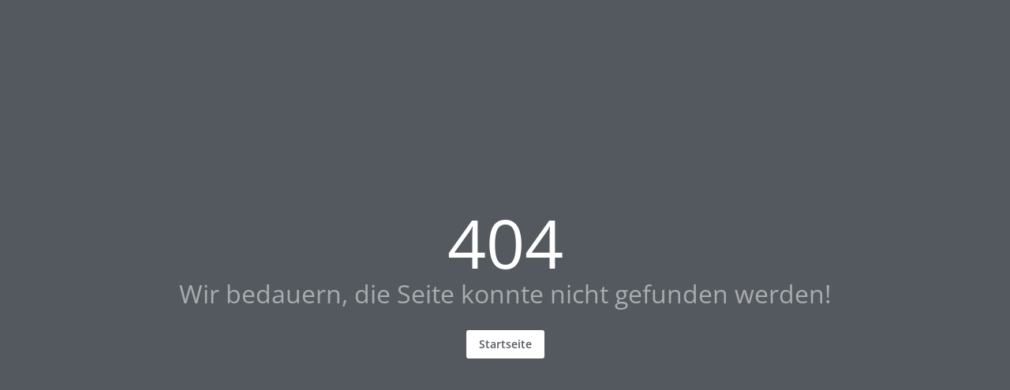

--- FILE ---
content_type: text/html; charset=utf-8
request_url: https://www.humanitas.co.at/produkt/beschwerdefrei/blase-prostata/alpinamed-preiselbeer-granulat/
body_size: 12395
content:
<!DOCTYPE html><html xml:lang=de lang=de dir=ltr><head><title>Error 404 - Humanitas Apotheke</title><meta name="application-name" content="Humanitas Apotheke" data-qmeta="applicationName"><meta name="apple-mobile-web-app-title" content="Humanitas Apotheke" data-qmeta="appleMobileWebAppTitle"><link rel="shortcut icon" type="image/x-icon" href="https://www.humanitas.co.at/wp-content/themes/pwa/favicon.ico" data-qmeta="favicon"><link rel="apple-touch-icon" sizes="180x180" href="https://www.humanitas.co.at/wp-content/themes/pwa/apple-touch-icon.png" data-qmeta="apple-touch-icon"><link rel="icon" type="image/png" sizes="32x32" href="https://www.humanitas.co.at/wp-content/themes/pwa/favicon-32x32.png" data-qmeta="icon32"><link rel="icon" type="image/png" sizes="16x16" href="https://www.humanitas.co.at/wp-content/themes/pwa/favicon-16x16.png" data-qmeta="icon16"><link rel="manifest" href="https://www.humanitas.co.at/wp-content/themes/pwa/site.webmanifest" data-qmeta="manifest"><base href=/ ><meta charset=utf-8><meta name=format-detection content="telephone=no"><meta name=msapplication-tap-highlight content=no><meta name=viewport content="width=device-width,initial-scale=1,user-scalable=no"><meta name=msapplication-TileColor content=#da532c><meta name=theme-color content=#ffffff><link rel=manifest href=manifest.json><link rel="stylesheet" href="/css/vendor.55756153.css"><link rel="stylesheet" href="/css/app.6c1069d9.css"><link rel="stylesheet" href="/css/7923.0b0f4cc7.css"></head><body style="--q-primary: #54595F;--q-secondary: #FBDC3F;--q-accent: #FBDC3F;--q-container-width: 1216px" class="desktop no-touch body--light" data-server-rendered><script id="qmeta-init">window.__Q_META__={"title":"Error 404 - Humanitas Apotheke","meta":{"applicationName":{"name":"application-name","content":"Humanitas Apotheke"},"appleMobileWebAppTitle":{"name":"apple-mobile-web-app-title","content":"Humanitas Apotheke"}},"link":{"favicon":{"rel":"shortcut icon","type":"image/x-icon","href":"https://www.humanitas.co.at/wp-content/themes/pwa/favicon.ico"},"apple-touch-icon":{"rel":"apple-touch-icon","sizes":"180x180","href":"https://www.humanitas.co.at/wp-content/themes/pwa/apple-touch-icon.png"},"icon32":{"rel":"icon","type":"image/png","sizes":"32x32","href":"https://www.humanitas.co.at/wp-content/themes/pwa/favicon-32x32.png"},"icon16":{"rel":"icon","type":"image/png","sizes":"16x16","href":"https://www.humanitas.co.at/wp-content/themes/pwa/favicon-16x16.png"},"manifest":{"rel":"manifest","href":"https://www.humanitas.co.at/wp-content/themes/pwa/site.webmanifest"}},"htmlAttr":{},"bodyAttr":{}}</script> <div id=q-app><!--[--><div class="error404 bg-primary fullscreen text-white text-center q-pa-md flex flex-center" data-v-2d32e986><div data-v-2d32e986><div style="line-height:1;font-size:12vh;" data-v-2d32e986> 404 </div><div class="q-mb-lg" style="opacity:.5;font-size:2rem;line-height:2.75rem;" data-v-2d32e986> Wir bedauern, die Seite konnte nicht gefunden werden!<br data-v-2d32e986></div><div class="q-gutter-x-md" data-v-2d32e986><button class="q-btn q-btn-item non-selectable no-outline q-btn--unelevated q-btn--rectangle bg-white text-primary q-btn--actionable q-focusable q-hoverable q-btn--no-uppercase" style="font-size:14px;" tabindex="0" type="button" data-v-2d32e986><span class="q-focus-helper"></span><span class="q-btn__content text-center col items-center q-anchor--skip justify-center row"><span class="block">Startseite</span></span></button></div></div></div><div id="modal"></div><!--]--></div><script>window.__INITIAL_STATE__={"apopointPWA":{"config":{"useElementorColorScheme":true,"colors":{"primary":"#54595F","secondary":"#FBDC3F","accent":"#FBDC3F","text":"#7A7A7A"},"companyRegisterNo":"FN 3328 w","UIDNo":"ATU 16393409","pharmacyOwner":"Mag. pharm. Martin Mähr","dataProtectionOfficer":"Mag. pharm. Martin Mähr","concessionaire":"Mag. pharm. Martin Mähr","businessName":"Humanitas-Apotheke Mr. Mähr & Co. KG","businessPurpose":"Vertrieb & Verkauf pharm. Arzneimittel","pharmacyURL":"http:\u002F\u002Fwww.humanitas.co.at","accountOwner":"Humanitas-Apotheke","BIC":"VBOEATWWAPO","IBAN":"AT734422000000021380","agesURL":null,"socialMedia":{"facebook":"https:\u002F\u002Fwww.facebook.com\u002FHumanitasApotheke\u002F","instagram":null},"googleReCaptcha":{"publicKey":"6LcCMWQcAAAAAJohkM_XLQLMtC6qwM5p2G0QgOQm","secretKey":null},"googleMapsKey":null,"googleMapsURL":"https:\u002F\u002Fwww.google.com\u002Fmaps\u002Fembed?pb=!1m18!1m12!1m3!1d2656.119944795888!2d16.38564241625422!3d48.262066250460364!2m3!1f0!2f0!3f0!3m2!1i1024!2i768!4f13.1!3m3!1m2!1s0x476d0673d17eeadf%3A0x3740e645c007bf35!2sHumanitas-Apotheke!5e0!3m2!1sde!2sat!4v1652077353183!5m2!1sde!2sat","googleTagManagerID":"GTM-KVDPJRW","recipePreorder":{"orderUntil":"11:30","pickUpFrom":"16:30","notifyUntil":"16:00"},"hasRecallService":true,"recallTimes":{"Montag":["08:00 zw. 09:00","09:00 zw. 10:00","10:00 zw. 11:00","11:00 zw. 12:00","12:00 zw. 13:00","13:00 zw. 14:00","14:00 zw. 15:00","15:00 zw. 16:00","16:00 zw. 17:00","17:00 zw. 18:00"],"Dienstag":["08:00 zw. 09:00","09:00 zw. 10:00","10:00 zw. 11:00","11:00 zw. 12:00","12:00 zw. 13:00","13:00 zw. 14:00","14:00 zw. 15:00","15:00 zw. 16:00","16:00 zw. 17:00","17:00 zw. 18:00"],"Mittwoch":["08:00 zw. 09:00","09:00 zw. 10:00","10:00 zw. 11:00","11:00 zw. 12:00","12:00 zw. 13:00","13:00 zw. 14:00","14:00 zw. 15:00","15:00 zw. 16:00","16:00 zw. 17:00","17:00 zw. 18:00"],"Donnerstag":["08:00 zw. 09:00","09:00 zw. 10:00","10:00 zw. 11:00","11:00 zw. 12:00","12:00 zw. 13:00","13:00 zw. 14:00","14:00 zw. 15:00","15:00 zw. 16:00","16:00 zw. 17:00","17:00 zw. 18:00"],"Freitag":["08:00 zw. 09:00","09:00 zw. 10:00","10:00 zw. 11:00","11:00 zw. 12:00","12:00 zw. 13:00","13:00 zw. 14:00","14:00 zw. 15:00","15:00 zw. 16:00","16:00 zw. 17:00","17:00 zw. 18:00"],"Samstag":["08:00 zw. 09:00","09:00 zw. 10:00","10:00 zw. 11:00","11:00 zw. 12:00"]},"imprintAdditionalText":"\u003Cp class=\"x_x_x_MsoNormal\" data-olk-copy-source=\"MessageBody\"\u003EHumanitas-Apotheke Mr. Mähr &amp; Co. KG, Jedleseer Straße 66-94 1210 Wien, veranstaltet vom 31.7.2025 bis 10.08.2025 auf ihrem Instagram Channel ein Gewinnspiel.\u003C\u002Fp\u003E \u003Cp class=\"x_x_x_MsoNormal\"\u003EDieser Gewinn wird unter allen Teilnehmern am Instagram-Profil der Humanitas Apotheke verlost. Dieses Gewinnspiel wird ausschließlich auf Initiative von Humanitas-Apotheke Mr. Mähr &amp; Co. KG durchgeführt.\u003C\u002Fp\u003E \u003Cp class=\"x_x_x_MsoNormal\"\u003EUm am Gewinnspiel teilzunehmen, muss man\u003C\u002Fp\u003E  \u003Col\u003E  \t\u003Cli class=\"x_x_x_MsoNormal\"\u003EUnserer Seite auf Instagram folgen oder bereits Follower sein.\u003C\u002Fli\u003E  \t\u003Cli class=\"x_x_x_MsoNormal\"\u003EDen Gewinnspiel-Post liken\u003C\u002Fli\u003E  \t\u003Cli class=\"x_x_x_MsoNormal\"\u003EZwei Freunde in den Kommentaren markieren\u003C\u002Fli\u003E \u003C\u002Fol\u003E \u003Cp class=\"x_x_x_MsoNormal\"\u003EAnschließend nimmt man automatisch am Gewinnspiel teil.\u003C\u002Fp\u003E \u003Cp class=\"x_x_x_MsoNormal\"\u003EDie Teilnahme ist nur innerhalb des genannten Teilnahmezeitraums möglich. Nach Teilnahmeschluss eingehende Formulare werden bei der Auslosung nicht berücksichtigt. Pro Teilnehmer nimmt nur ein übermitteltes Formular pro Gewinnspiel teil. Die Teilnahme am Gewinnspiel ist kostenlos. Die Manipulation von Gewinnspielen in jeglicher Form ist nicht gestattet. Das Gewinnspiel findet vom 31.7.2025 bis 10.08.2025 statt. Die Verlosung erfolgt am 11.8.2025 um 08:00 Uhr.\u003C\u002Fp\u003E \u003Cp class=\"x_x_x_MsoNormal\"\u003ETeilnahmeberechtigt sind Personen ab dem vollendeten 18. Lebensjahr. Die Gewinner werden via Privatnachricht auf Instagram kontaktiert. Eine Barauszahlung des gewonnenen Preises ist nicht möglich. Der Gewinn kann direkt in der Humanitas-Apotheke Mr. Mähr &amp; Co. KG, Jedleseer Straße 66-94 1210 Wien  – unter Vorlage der Gewinnverständigung auf dem Messenger – abgeholt werden. Gewinner aus den Bundesländern können ihren Gewinn – nach Angabe ihres vollen Namens und ihrer Adresse – auf Wunsch per Post erhalten.\u003C\u002Fp\u003E \u003Cp class=\"x_x_x_MsoNormal\"\u003EMögliche steuerliche Verpflichtungen, die sich aus den Gewinnen ergeben, liegen nicht in unserem Verantwortungsbereich. Die Gewinne sind nicht übertragbar und gelten ausschließlich für den jeweiligen Gewinner. Der Rechtsweg ist ausgeschlossen. Wir behalten uns das Recht vor, Teilnehmer bei Verstoß gegen die Teilnahmebedingungen oder bei sonstigen Manipulationen auszuschließen. In diesen Fällen können gegebenenfalls die Gewinne von uns aberkannt und zurückgefordert werden. Ausgeschlossen wird auch, wer im Rahmen der Angaben zur Person nicht wahrheitsgemäß antwortet und unter falscher Identität an den Gewinnspielen teilnimmt.\u003C\u002Fp\u003E \u003Cp class=\"x_x_x_MsoNormal\"\u003EMit der Teilnahme erklären sich die Teilnehmer einverstanden, dass die Humanitas-Apotheke Mr. Mähr &amp; Co. KG, Jedleseer Straße 66-94, 1210 Wien, über die Teilnahme am Gewinnspiel und den Gewinn mit Namen und Bild berichtet oder berichten lässt.\u003C\u002Fp\u003E \u003Cp class=\"x_x_x_MsoNormal\"\u003EDie Teilnehmer:innen können ihre Zustimmungen jederzeit schriftlich mit einer E-Mail an office@humanitas.co.at  widerrufen und somit von der Teilnahme zurückzutreten. Diese Teilnahmebedingungen und die gesamte Rechtsbeziehung zwischen den Teilnehmern und uns unterliegen ausschließlich dem österreichischen Recht.\u003C\u002Fp\u003E \u003Cp class=\"x_x_x_MsoNormal\"\u003ESollten einzelne Bestimmungen der Teilnahmebedingungen ungültig sein oder werden, bleibt die Gültigkeit der übrigen Teilnahmebedingungen unberührt. An ihre Stelle tritt eine angemessene Regelung, die dem wirtschaftlichen Ziel der unwirksamen Bestimmung am ehesten entspricht. Diese Teilnahmebedingungen können jederzeit von uns ohne gesonderte Benachrichtigung geändert werden. Der Rechtsweg ist ausgeschlossen.\u003C\u002Fp\u003E","termsOfServiceAdditionalText":null,"privacyAdditionalText":null,"emailContact":"office@humanitas.co.at","emailPreorder":"office@humanitas.co.at","birthdayInfoText":null,"withdrawalFormUrl":"http:\u002F\u002Fwww.humanitas.co.at\u002Fapi\u002Frevocation-form.php","name":"Humanitas Apotheke","street":"Jedleseer Straße 66-94","zipcode":"1210","city":"Wien","email":"office@humanitas.co.at","tel":"(+43) 01 270 88 39","fax":"(+43) 01 270 88 39 15","openingHours":"Mo-Fr 08:00 - 18:00\u003Cbr\u003ESa 08:00 - 12:00","openingHoursTable":"\u003Cdiv class=\"openingHours\"\u003E\u003Cdiv\u003E\u003Cspan class='days'\u003EMo-Fr\u003C\u002Fspan\u003E\u003Cspan class='time'\u003E\u003Ctime\u003E08:00\u003C\u002Ftime\u003E - \u003Ctime\u003E18:00\u003C\u002Ftime\u003E\u003C\u002Fspan\u003E\u003C\u002Fdiv\u003E\u003Cdiv\u003E\u003Cspan class='days'\u003ESa\u003C\u002Fspan\u003E\u003Cspan class='time'\u003E\u003Ctime\u003E08:00\u003C\u002Ftime\u003E - \u003Ctime\u003E12:00\u003C\u002Ftime\u003E\u003C\u002Fspan\u003E\u003C\u002Fdiv\u003E\u003C\u002Fdiv\u003E","siteId":287,"nightDutyDatesSiteId":287,"key":"humanitas","elasticSearchKey":"humanitas","gaKey":"UA-66064733-2","fbPixelCode":"","hasApokat":true,"categoryBarTemplateId":59183,"drugAdviceModalTemplateId":84771,"showCategoryBarOnShopPage":true,"showCategoryBarOnDetails":false,"hasShop":false,"erp":null,"hasShipment":false,"hasShipmentDrugs":false,"hasCourierService":false,"drugInfo":"Arzneimittel: Dieser Artikel kann nicht versendet werden.","similarProductsText":"Folgende Produkte könnten Sie interessieren","showSepaFormular":false,"deliveryTime":"","limitedAmountInStockThreshold":3,"days":{"mo":{"expressDeliveryBeforeTime":"","pickUpBeforeTime":"","pickUpTime":"","nextDayPickUptime":""},"di":{"expressDeliveryBeforeTime":"","pickUpBeforeTime":"","pickUpTime":"","nextDayPickUptime":""},"mi":{"expressDeliveryBeforeTime":"","pickUpBeforeTime":"","pickUpTime":"","nextDayPickUptime":""},"do":{"expressDeliveryBeforeTime":"","pickUpBeforeTime":"","pickUpTime":"","nextDayPickUptime":""},"fr":{"expressDeliveryBeforeTime":"","pickUpBeforeTime":"","pickUpTime":"","nextDayPickUptime":""},"sa":{"expressDeliveryBeforeTime":"","pickUpBeforeTime":"","pickUpTime":"","nextDayPickUptime":""},"so":{"expressDeliveryBeforeTime":"","pickUpBeforeTime":"","pickUpTime":"","nextDayPickUptime":""}},"logo":"https:\u002F\u002Fwww.humanitas.co.at\u002Fwp-content\u002Fuploads\u002F2020\u002F02\u002Fhumanitas_rgb-copped.png","available_payment_methods":[],"country_options":[],"shipping_countries":[],"isProtected":false,"pickUpNotice":"","drugsMaxAllowedQuantity":3,"themeFolder":"storefront-child-theme-v3","elementor":{"kitId":"99847","container_width":"1216px","container_padding":0},"footerLogos":[],"shopStartPageCategories":[],"partnerId":"1000001259","extRef":"2102","matomoSiteId":null,"children":null,"zipcodeCalculationActive":true,"shopMeta":{"title":"","description":""},"shippingMethods":[],"environment":"prod","apiVersion":"4.8.7","telLink":"+431 270 88 39","isOnCall":false,"hasNightDuty":true,"nightDutyText":"Jetzt Bereitschaft"},"navigation":{"shop":[{"name":"Kategorien","slug":"kategorien","children":[{"id":3156,"name":"Apothekenkatalog","slug":"apothekenkatalog","link":null,"classes":[],"children":[],"description":"","titleMeta":"","descriptionMeta":""},{"id":20,"name":"Beruhigung","slug":"beruhigung","link":null,"classes":[],"children":[{"id":21,"name":"Nerven","slug":"nerven","link":null,"classes":[],"children":[],"description":"","titleMeta":"","descriptionMeta":""},{"id":22,"name":"Schlaf","slug":"schlaf-beruhigung","link":null,"classes":[],"children":[],"description":"","titleMeta":"","descriptionMeta":""}],"description":"","titleMeta":"","descriptionMeta":""},{"id":23,"name":"Beschwerdefrei","slug":"beschwerdefrei","link":null,"classes":[],"children":[{"id":24,"name":"Allergie, Juckreiz","slug":"allergie-juckreiz","link":null,"classes":[],"children":[],"description":"","titleMeta":"","descriptionMeta":""},{"id":25,"name":"Augen","slug":"augen-beschwerdefrei","link":null,"classes":[],"children":[],"description":"","titleMeta":"","descriptionMeta":""},{"id":29,"name":"Bandagen","slug":"bandagen","link":null,"classes":[],"children":[],"description":"","titleMeta":"","descriptionMeta":""},{"id":9069,"name":"Blase, Prostata","slug":"blase-prostata-beschwerdefrei","link":null,"classes":[],"children":[],"description":"","titleMeta":"","descriptionMeta":""},{"id":37,"name":"Diabetes","slug":"diabetes-beschwerdefrei","link":null,"classes":[],"children":[],"description":"","titleMeta":"","descriptionMeta":""},{"id":9070,"name":"Gefäße, Herz, Kreislauf","slug":"gefsse-herz-kreislauf","link":null,"classes":[],"children":[],"description":"","titleMeta":"","descriptionMeta":""},{"id":39,"name":"Gelenke, Knochen, Muskel","slug":"gelenke-knochen-muskel-beschwerdefrei","link":null,"classes":[],"children":[],"description":"","titleMeta":"","descriptionMeta":""},{"id":40,"name":"Leistungsfähigkeit","slug":"leistungsfaehigkeit","link":null,"classes":[],"children":[],"description":"","titleMeta":"","descriptionMeta":""},{"id":9071,"name":"Leistungsfähigkeit","slug":"leistungsfhigkeit","link":null,"classes":[],"children":[],"description":"","titleMeta":"","descriptionMeta":""},{"id":11009,"name":"Ohren","slug":"ohren","link":null,"classes":[],"children":[],"description":"","titleMeta":"","descriptionMeta":""},{"id":41,"name":"Raucherentwöhnung","slug":"raucherentwoehnung","link":null,"classes":[],"children":[],"description":"","titleMeta":"","descriptionMeta":""},{"id":42,"name":"Venen","slug":"venen","link":null,"classes":[],"children":[],"description":"","titleMeta":"","descriptionMeta":""}],"description":"","titleMeta":"","descriptionMeta":""},{"id":10790,"name":"Bewegung","slug":"bewegung","link":null,"classes":[],"children":[{"id":11051,"name":"Allgemein","slug":"allgemein-bewegung","link":null,"classes":[],"children":[],"description":"","titleMeta":"","descriptionMeta":""},{"id":10796,"name":"Einreibung","slug":"einreibung-bewegung","link":null,"classes":[],"children":[],"description":"","titleMeta":"","descriptionMeta":""},{"id":11129,"name":"Gelenke, Knochen, Muskel","slug":"gelenke-knochen-muskel","link":null,"classes":[],"children":[],"description":"","titleMeta":"","descriptionMeta":""},{"id":10793,"name":"Gelenke._Knochen._Muskel","slug":"gelenke-knochen-muskel-bewegung","link":null,"classes":[],"children":[],"description":"","titleMeta":"","descriptionMeta":""},{"id":10791,"name":"Schmerzfrei","slug":"schmerzfrei","link":null,"classes":[],"children":[],"description":"","titleMeta":"","descriptionMeta":""}],"description":"","titleMeta":"","descriptionMeta":""},{"id":43,"name":"Erkältung und Immunsystem","slug":"erkaeltung-und-immunsystem","link":null,"classes":[],"children":[{"id":44,"name":"Grippe","slug":"grippe-erkaeltung-und-immunsystem","link":null,"classes":[],"children":[],"description":"","titleMeta":"","descriptionMeta":""},{"id":45,"name":"Hals","slug":"hals-erkaeltung-und-immunsystem","link":null,"classes":[],"children":[],"description":"","titleMeta":"","descriptionMeta":""},{"id":46,"name":"Husten","slug":"husten-erkaeltung-und-immunsystem","link":null,"classes":[],"children":[],"description":"","titleMeta":"","descriptionMeta":""},{"id":47,"name":"Immunsystem","slug":"immunsystem-erkaeltung-und-immunsystem","link":null,"classes":[],"children":[],"description":"","titleMeta":"","descriptionMeta":""},{"id":48,"name":"Nase","slug":"nase-erkaeltung-und-immunsystem","link":null,"classes":[],"children":[],"description":"","titleMeta":"","descriptionMeta":""}],"description":"","titleMeta":"","descriptionMeta":""},{"id":49,"name":"Für Sie und Ihn","slug":"fuer-sie-und-ihn","link":null,"classes":[],"children":[{"id":50,"name":"Abnehmen","slug":"abnehmen-fuer-sie-und-ihn","link":null,"classes":[],"children":[],"description":"","titleMeta":"","descriptionMeta":""},{"id":11046,"name":"Frau sein","slug":"frau-sein","link":null,"classes":[],"children":[],"description":"","titleMeta":"","descriptionMeta":""},{"id":51,"name":"Haut, Haare, Nägel","slug":"haut-haare-naegel-fuer-sie-und-ihn","link":null,"classes":[],"children":[],"description":"","titleMeta":"","descriptionMeta":""},{"id":52,"name":"Hormonhaushalt","slug":"hormonhaushalt-fuer-sie-und-ihn","link":null,"classes":[],"children":[],"description":"","titleMeta":"","descriptionMeta":""},{"id":53,"name":"Männersache","slug":"maennersache","link":null,"classes":[],"children":[],"description":"","titleMeta":"","descriptionMeta":""}],"description":"","titleMeta":"","descriptionMeta":""},{"id":10874,"name":"Gesichtspflege","slug":"gesichtspflege","link":null,"classes":[],"children":[{"id":11040,"name":"Gesichtspflege","slug":"gesichtspflege-gesichtspflege","link":null,"classes":[],"children":[],"description":"","titleMeta":"","descriptionMeta":""}],"description":"","titleMeta":"","descriptionMeta":""},{"id":58,"name":"Haut, Heil- und Wundpflege","slug":"haut-heil-und-wundpflege","link":null,"classes":[],"children":[{"id":59,"name":"Fieberblasen","slug":"fieberblasen","link":null,"classes":[],"children":[],"description":"","titleMeta":"","descriptionMeta":""},{"id":60,"name":"Haut- und Wundversorgung","slug":"haut-und-wundversorgung","link":null,"classes":[],"children":[],"description":"","titleMeta":"","descriptionMeta":""},{"id":61,"name":"Insektenabwehr","slug":"insektenabwehr","link":null,"classes":[],"children":[],"description":"","titleMeta":"","descriptionMeta":""},{"id":9334,"name":"Pflaster, Verbandstoffe","slug":"pflaster-verbandstoffe-haut-heil-und-wundpflege","link":null,"classes":[],"children":[],"description":"","titleMeta":"","descriptionMeta":""},{"id":62,"name":"Pilz","slug":"pilz","link":null,"classes":[],"children":[],"description":"","titleMeta":"","descriptionMeta":""},{"id":63,"name":"Warzen","slug":"warzen","link":null,"classes":[],"children":[],"description":"","titleMeta":"","descriptionMeta":""}],"description":"","titleMeta":"","descriptionMeta":""},{"id":9640,"name":"Hygieneprodukte","slug":"hygieneprodukte","link":null,"classes":[],"children":[{"id":9644,"name":"Allgemein","slug":"allgemein-hygieneprodukte","link":null,"classes":[],"children":[],"description":"","titleMeta":"","descriptionMeta":""},{"id":9641,"name":"Desinfektion","slug":"desinfektion","link":null,"classes":[],"children":[],"description":"","titleMeta":"","descriptionMeta":""}],"description":"","titleMeta":"","descriptionMeta":""},{"id":64,"name":"Kosmetik, Körperpflege","slug":"kosmetik-koerperpflege","link":null,"classes":[],"children":[{"id":9643,"name":"Allgemein","slug":"allgemein-kosmetik-koerperpflege","link":null,"classes":[],"children":[],"description":"","titleMeta":"","descriptionMeta":""},{"id":10618,"name":"Dekorative Kosmetik","slug":"dekorative-kosmetik-kosmetik-koerperpflege","link":null,"classes":[],"children":[],"description":"","titleMeta":"","descriptionMeta":""},{"id":65,"name":"Deo","slug":"deo-kosmetik-koerperpflege","link":null,"classes":[],"children":[],"description":"","titleMeta":"","descriptionMeta":""},{"id":66,"name":"Gesichtspflege","slug":"gesichtspflege-kosmetik-koerperpflege","link":null,"classes":[],"children":[],"description":"","titleMeta":"","descriptionMeta":""},{"id":67,"name":"Haarpflege","slug":"haarpflege-kosmetik-koerperpflege","link":null,"classes":[],"children":[],"description":"","titleMeta":"","descriptionMeta":""},{"id":68,"name":"Hand und Fuß","slug":"hand-und-fuss","link":null,"classes":[],"children":[],"description":"","titleMeta":"","descriptionMeta":""},{"id":69,"name":"Intimpflege","slug":"intimpflege-kosmetik-koerperpflege","link":null,"classes":[],"children":[],"description":"","titleMeta":"","descriptionMeta":""},{"id":70,"name":"Körperpflege","slug":"koerperpflege-kosmetik-koerperpflege","link":null,"classes":[],"children":[],"description":"","titleMeta":"","descriptionMeta":""},{"id":11007,"name":"Kosmetikzubehör","slug":"kosmetikzubehoer","link":null,"classes":[],"children":[],"description":"","titleMeta":"","descriptionMeta":""},{"id":71,"name":"Läuse","slug":"laeuse","link":null,"classes":[],"children":[],"description":"","titleMeta":"","descriptionMeta":""},{"id":72,"name":"Pflege für den Mann","slug":"pflege-fuer-den-mann","link":null,"classes":[],"children":[],"description":"","titleMeta":"","descriptionMeta":""}],"description":"","titleMeta":"","descriptionMeta":""},{"id":9079,"name":"Lebensmittel","slug":"lebensmittel","link":null,"classes":[],"children":[{"id":9080,"name":"Allgemein","slug":"allgemein-lebensmittel","link":null,"classes":[],"children":[],"description":"","titleMeta":"","descriptionMeta":""},{"id":10879,"name":"Honig","slug":"honig","link":null,"classes":[],"children":[],"description":"","titleMeta":"","descriptionMeta":""},{"id":11022,"name":"Öle","slug":"oele-lebensmittel","link":null,"classes":[],"children":[],"description":"","titleMeta":"","descriptionMeta":""},{"id":10877,"name":"Säfte, Sirup","slug":"saefte-sirup","link":null,"classes":[],"children":[],"description":"","titleMeta":"","descriptionMeta":""},{"id":9081,"name":"Zuckerl, Kaugummi und mehr","slug":"zuckerl-kaugummi-und-mehr","link":null,"classes":[],"children":[],"description":"","titleMeta":"","descriptionMeta":""}],"description":"","titleMeta":"","descriptionMeta":""},{"id":73,"name":"Magen, Darm, Verdauung","slug":"magen-darm-verdauung","link":null,"classes":[],"children":[{"id":74,"name":"Abführend","slug":"abfuehrend","link":null,"classes":[],"children":[],"description":"","titleMeta":"","descriptionMeta":""},{"id":75,"name":"Allgemein","slug":"allgemein-magen-darm-verdauung","link":null,"classes":[],"children":[],"description":"","titleMeta":"","descriptionMeta":""},{"id":76,"name":"Regulierend","slug":"regulierend","link":null,"classes":[],"children":[],"description":"","titleMeta":"","descriptionMeta":""},{"id":77,"name":"Sodbrennen","slug":"sodbrennen","link":null,"classes":[],"children":[],"description":"","titleMeta":"","descriptionMeta":""},{"id":78,"name":"Völlegefühl","slug":"voellegefuehl","link":null,"classes":[],"children":[],"description":"","titleMeta":"","descriptionMeta":""}],"description":"","titleMeta":"","descriptionMeta":""},{"id":79,"name":"Mund- und Zahnhygiene","slug":"mund-und-zahnhygiene","link":null,"classes":[],"children":[{"id":80,"name":"Allgemein","slug":"allgemein-mund-und-zahnhygiene","link":null,"classes":[],"children":[],"description":"","titleMeta":"","descriptionMeta":""}],"description":"","titleMeta":"","descriptionMeta":""},{"id":81,"name":"Naturapotheke und Alternativmedizin","slug":"naturapotheke-und-alternativmedizin","link":null,"classes":[],"children":[{"id":82,"name":"Ätherische Öle","slug":"aetherische-oele","link":null,"classes":[],"children":[],"description":"","titleMeta":"","descriptionMeta":""},{"id":85,"name":"Bachblüten","slug":"bachblueten","link":null,"classes":[],"children":[],"description":"","titleMeta":"","descriptionMeta":""},{"id":11044,"name":"Hausmittel","slug":"hausmittel","link":null,"classes":[],"children":[],"description":"","titleMeta":"","descriptionMeta":""},{"id":11048,"name":"Heil- und Hausmittel","slug":"heil-und-hausmittel","link":null,"classes":[],"children":[],"description":"","titleMeta":"","descriptionMeta":""},{"id":87,"name":"Homöopathie","slug":"homoeopathie","link":null,"classes":[],"children":[],"description":"","titleMeta":"","descriptionMeta":""},{"id":11050,"name":"Öle","slug":"oele-naturapotheke-und-alternativmedizin","link":null,"classes":[],"children":[],"description":"","titleMeta":"","descriptionMeta":""},{"id":9562,"name":"Phytotherapie","slug":"phytotherapie","link":null,"classes":[],"children":[],"description":"","titleMeta":"","descriptionMeta":""},{"id":11028,"name":"Räuchermischungen","slug":"raeuchermischungen","link":null,"classes":[],"children":[],"description":"","titleMeta":"","descriptionMeta":""},{"id":11045,"name":"Raumdüfte und -sprays","slug":"raumduefte-und-sprays-naturapotheke-und-alternativmedizin","link":null,"classes":[],"children":[],"description":"","titleMeta":"","descriptionMeta":""},{"id":88,"name":"Schüssler Mineralsalze","slug":"schuessler-mineralsalze","link":null,"classes":[],"children":[],"description":"","titleMeta":"","descriptionMeta":""},{"id":11049,"name":"Tropfen und Sprays","slug":"tropfen-und-sprays-naturapotheke-und-alternativmedizin","link":null,"classes":[],"children":[],"description":"","titleMeta":"","descriptionMeta":""}],"description":"","titleMeta":"","descriptionMeta":""},{"id":89,"name":"Sanitätsbedarf und Heilbehelfe","slug":"sanitaetsbedarf-und-heilbehelfe","link":null,"classes":[],"children":[{"id":90,"name":"Allgemein","slug":"allgemein-sanitaetsbedarf-und-heilbehelfe","link":null,"classes":[],"children":[],"description":"","titleMeta":"","descriptionMeta":""},{"id":91,"name":"Aufbau- und Spezialnahrung","slug":"aufbau-und-spezialnahrung-sanitaetsbedarf-und-heilbehelfe","link":null,"classes":[],"children":[],"description":"","titleMeta":"","descriptionMeta":""},{"id":10878,"name":"Brillen","slug":"brillen","link":null,"classes":[],"children":[],"description":"","titleMeta":"","descriptionMeta":""},{"id":92,"name":"Inkontinenz","slug":"inkontinenz-sanitaetsbedarf-und-heilbehelfe","link":null,"classes":[],"children":[],"description":"","titleMeta":"","descriptionMeta":""},{"id":93,"name":"Meßgeräte + Teststreifen","slug":"messgeraete-teststreifen-sanitaetsbedarf-und-heilbehelfe","link":null,"classes":[],"children":[],"description":"","titleMeta":"","descriptionMeta":""}],"description":"","titleMeta":"","descriptionMeta":""},{"id":96,"name":"Schmerz","slug":"schmerz","link":null,"classes":[],"children":[{"id":97,"name":"Einnahme","slug":"einnahme","link":null,"classes":[],"children":[],"description":"","titleMeta":"","descriptionMeta":""},{"id":99,"name":"Einreibung","slug":"einreibung-schmerz","link":null,"classes":[],"children":[],"description":"","titleMeta":"","descriptionMeta":""},{"id":101,"name":"Schmerzfrei Bewegen","slug":"schmerzfrei-bewegen","link":null,"classes":[],"children":[],"description":"","titleMeta":"","descriptionMeta":""}],"description":"","titleMeta":"","descriptionMeta":""},{"id":102,"name":"Schwangerschaft, Mutter, Kind","slug":"schwangerschaft-mutter-kind","link":null,"classes":[],"children":[{"id":103,"name":"Allgemein","slug":"allgemein-schwangerschaft-mutter-kind","link":null,"classes":[],"children":[],"description":"","titleMeta":"","descriptionMeta":""},{"id":11021,"name":"Wärmeflaschen, -kissen, -tiere","slug":"waermeflaschen-kissen-tiere","link":null,"classes":[],"children":[],"description":"","titleMeta":"","descriptionMeta":""}],"description":"","titleMeta":"","descriptionMeta":""},{"id":104,"name":"Sonnenschutz","slug":"sonnenschutz","link":null,"classes":[],"children":[{"id":105,"name":"Sonnencarotine","slug":"sonnencarotine","link":null,"classes":[],"children":[],"description":"","titleMeta":"","descriptionMeta":""},{"id":106,"name":"Sonnenpflege","slug":"sonnenpflege-sonnenschutz","link":null,"classes":[],"children":[],"description":"","titleMeta":"","descriptionMeta":""}],"description":"","titleMeta":"","descriptionMeta":""},{"id":9068,"name":"Tee","slug":"tee","link":null,"classes":[],"children":[{"id":108,"name":"Allgemein","slug":"allgemein-tee","link":null,"classes":[],"children":[],"description":"","titleMeta":"","descriptionMeta":""},{"id":109,"name":"Kottas","slug":"kottas","link":null,"classes":[],"children":[],"description":"","titleMeta":"","descriptionMeta":""},{"id":110,"name":"Sidroga","slug":"sidroga","link":null,"classes":[],"children":[],"description":"","titleMeta":"","descriptionMeta":""},{"id":111,"name":"Sonnentor","slug":"sonnentor-tee","link":null,"classes":[],"children":[],"description":"","titleMeta":"","descriptionMeta":""}],"description":"","titleMeta":"","descriptionMeta":""},{"id":114,"name":"Vitamine, Mineralstoffe","slug":"vitamine-mineralstoffe","link":null,"classes":[],"children":[{"id":115,"name":"Allgemein","slug":"allgemein-vitamine-mineralstoffe","link":null,"classes":[],"children":[],"description":"","titleMeta":"","descriptionMeta":""},{"id":116,"name":"Basen","slug":"basen","link":null,"classes":[],"children":[],"description":"","titleMeta":"","descriptionMeta":""},{"id":10789,"name":"Immunsystem","slug":"immunsystem-vitamine-mineralstoffe","link":null,"classes":[],"children":[],"description":"","titleMeta":"","descriptionMeta":""},{"id":118,"name":"Mineralstoffe","slug":"mineralstoffe","link":null,"classes":[],"children":[],"description":"","titleMeta":"","descriptionMeta":""},{"id":119,"name":"Sportnahrung","slug":"sportnahrung-vitamine-mineralstoffe","link":null,"classes":[],"children":[],"description":"","titleMeta":"","descriptionMeta":""},{"id":10788,"name":"Tonika und Elixiere","slug":"tonika-und-elixiere","link":null,"classes":[],"children":[],"description":"","titleMeta":"","descriptionMeta":""},{"id":10799,"name":"Vitalpilze","slug":"vitalpilze","link":null,"classes":[],"children":[],"description":"","titleMeta":"","descriptionMeta":""},{"id":11020,"name":"Vitamine","slug":"vitamine","link":null,"classes":[],"children":[],"description":"","titleMeta":"","descriptionMeta":""}],"description":"","titleMeta":"","descriptionMeta":""},{"id":10786,"name":"Vorsorge","slug":"vorsorge","link":null,"classes":[],"children":[{"id":10802,"name":"Allgemein","slug":"allgemein-vorsorge","link":null,"classes":[],"children":[],"description":"","titleMeta":"","descriptionMeta":""},{"id":10794,"name":"Augen","slug":"augen-vorsorge","link":null,"classes":[],"children":[],"description":"","titleMeta":"","descriptionMeta":""},{"id":10798,"name":"Blase, Prostata","slug":"blase-prostata-vorsorge","link":null,"classes":[],"children":[],"description":"","titleMeta":"","descriptionMeta":""},{"id":10795,"name":"Diabetes","slug":"diabetes-vorsorge","link":null,"classes":[],"children":[],"description":"","titleMeta":"","descriptionMeta":""},{"id":11018,"name":"Gedächtnis","slug":"gedaechtnis","link":null,"classes":[],"children":[],"description":"","titleMeta":"","descriptionMeta":""},{"id":10787,"name":"Gefäße, Herz, Kreislauf","slug":"gefaesse-herz-kreislauf","link":null,"classes":[],"children":[],"description":"","titleMeta":"","descriptionMeta":""},{"id":11047,"name":"Leistungssteigerung, Konzentration","slug":"leistungssteigerung-konzentration","link":null,"classes":[],"children":[],"description":"","titleMeta":"","descriptionMeta":""}],"description":"","titleMeta":"","descriptionMeta":""}]},{"name":"Marken","slug":"marken","children":[{"id":null,"name":"","slug":"n-a","link":null,"classes":[],"children":[],"description":"","titleMeta":"","descriptionMeta":""},{"id":null,"name":"Aboca","slug":"aboca","link":null,"classes":[],"children":[],"description":"","titleMeta":"","descriptionMeta":""},{"id":null,"name":"Abtei","slug":"abtei","link":null,"classes":[],"children":[],"description":"","titleMeta":"","descriptionMeta":""},{"id":null,"name":"Acidexa","slug":"acidexa","link":null,"classes":[],"children":[],"description":"","titleMeta":"","descriptionMeta":""},{"id":null,"name":"ActiMaris","slug":"actimaris","link":null,"classes":[],"children":[],"description":"","titleMeta":"","descriptionMeta":""},{"id":null,"name":"Actimove","slug":"actimove","link":null,"classes":[],"children":[],"description":"","titleMeta":"","descriptionMeta":""},{"id":null,"name":"Adler Pharma","slug":"adler-pharma","link":null,"classes":[],"children":[],"description":"","titleMeta":"","descriptionMeta":""},{"id":null,"name":"Adolorin","slug":"adolorin","link":null,"classes":[],"children":[],"description":"","titleMeta":"","descriptionMeta":""},{"id":null,"name":"Allergika","slug":"allergika","link":null,"classes":[],"children":[],"description":"","titleMeta":"","descriptionMeta":""},{"id":null,"name":"Allgäuer","slug":"allgaeuer","link":null,"classes":[],"children":[],"description":"","titleMeta":"","descriptionMeta":""},{"id":null,"name":"Allgäuer Latschenkiefer","slug":"allgaeuer-latschenkiefer","link":null,"classes":[],"children":[],"description":"","titleMeta":"","descriptionMeta":""},{"id":null,"name":"Almased","slug":"almased","link":null,"classes":[],"children":[],"description":"","titleMeta":"","descriptionMeta":""},{"id":null,"name":"Alpecin","slug":"alpecin","link":null,"classes":[],"children":[],"description":"","titleMeta":"","descriptionMeta":""},{"id":null,"name":"Alpinamed","slug":"alpinamed","link":null,"classes":[],"children":[],"description":"","titleMeta":"","descriptionMeta":""},{"id":null,"name":"Anabox","slug":"anabox","link":null,"classes":[],"children":[],"description":"","titleMeta":"","descriptionMeta":""},{"id":null,"name":"Anatis","slug":"anatis","link":null,"classes":[],"children":[],"description":"","titleMeta":"","descriptionMeta":""},{"id":null,"name":"Anatis\u002FEhrenberger","slug":"anatis-ehrenberger","link":null,"classes":[],"children":[],"description":"","titleMeta":"","descriptionMeta":""},{"id":null,"name":"Anifer","slug":"anifer","link":null,"classes":[],"children":[],"description":"","titleMeta":"","descriptionMeta":""},{"id":null,"name":"Antistax®","slug":"antistax","link":null,"classes":[],"children":[],"description":"","titleMeta":"","descriptionMeta":""},{"id":null,"name":"Apoday","slug":"apoday","link":null,"classes":[],"children":[],"description":"","titleMeta":"","descriptionMeta":""},{"id":null,"name":"Apofit","slug":"apofit","link":null,"classes":[],"children":[],"description":"","titleMeta":"","descriptionMeta":""},{"id":null,"name":"Apozema","slug":"apozema","link":null,"classes":[],"children":[],"description":"","titleMeta":"","descriptionMeta":""},{"id":null,"name":"Apremia","slug":"apremia","link":null,"classes":[],"children":[],"description":"","titleMeta":"","descriptionMeta":""},{"id":null,"name":"Aquilea","slug":"aquilea","link":null,"classes":[],"children":[],"description":"","titleMeta":"","descriptionMeta":""},{"id":null,"name":"Argital","slug":"argital","link":null,"classes":[],"children":[],"description":"","titleMeta":"","descriptionMeta":""},{"id":null,"name":"Asmoken","slug":"asmoken","link":null,"classes":[],"children":[],"description":"","titleMeta":"","descriptionMeta":""},{"id":null,"name":"Aspirin","slug":"aspirin","link":null,"classes":[],"children":[],"description":"","titleMeta":"","descriptionMeta":""},{"id":null,"name":"Ateia","slug":"ateia","link":null,"classes":[],"children":[],"description":"","titleMeta":"","descriptionMeta":""},{"id":null,"name":"Ateia®","slug":"ateia","link":null,"classes":[],"children":[],"description":"","titleMeta":"","descriptionMeta":""},{"id":null,"name":"Attends","slug":"attends","link":null,"classes":[],"children":[],"description":"","titleMeta":"","descriptionMeta":""},{"id":null,"name":"Augen","slug":"augen","link":null,"classes":[],"children":[],"description":"","titleMeta":"","descriptionMeta":""},{"id":null,"name":"Avene","slug":"avene","link":null,"classes":[],"children":[],"description":"","titleMeta":"","descriptionMeta":""},{"id":null,"name":"Avitale","slug":"avitale","link":null,"classes":[],"children":[],"description":"","titleMeta":"","descriptionMeta":""},{"id":null,"name":"baldrian","slug":"baldrian","link":null,"classes":[],"children":[],"description":"","titleMeta":"","descriptionMeta":""},{"id":null,"name":"Bano","slug":"bano","link":null,"classes":[],"children":[],"description":"","titleMeta":"","descriptionMeta":""},{"id":null,"name":"Basica","slug":"basica","link":null,"classes":[],"children":[],"description":"","titleMeta":"","descriptionMeta":""},{"id":null,"name":"Beecraft","slug":"beecraft","link":null,"classes":[],"children":[],"description":"","titleMeta":"","descriptionMeta":""},{"id":null,"name":"Bellawa","slug":"bellawa","link":null,"classes":[],"children":[],"description":"","titleMeta":"","descriptionMeta":""},{"id":null,"name":"Belvital","slug":"belvital","link":null,"classes":[],"children":[],"description":"","titleMeta":"","descriptionMeta":""},{"id":null,"name":"Bepanthen","slug":"bepanthen","link":null,"classes":[],"children":[],"description":"","titleMeta":"","descriptionMeta":""},{"id":null,"name":"Bergland","slug":"bergland","link":null,"classes":[],"children":[],"description":"","titleMeta":"","descriptionMeta":""},{"id":null,"name":"Berocca","slug":"berocca","link":null,"classes":[],"children":[],"description":"","titleMeta":"","descriptionMeta":""},{"id":null,"name":"Bio-H-Tin","slug":"bio-h-tin","link":null,"classes":[],"children":[],"description":"","titleMeta":"","descriptionMeta":""},{"id":null,"name":"Bioderma","slug":"bioderma","link":null,"classes":[],"children":[],"description":"","titleMeta":"","descriptionMeta":""},{"id":null,"name":"Biofit","slug":"biofit","link":null,"classes":[],"children":[],"description":"","titleMeta":"","descriptionMeta":""},{"id":null,"name":"Bioflair®","slug":"bioflair","link":null,"classes":[],"children":[],"description":"","titleMeta":"","descriptionMeta":""},{"id":null,"name":"Bioflora LAB","slug":"bioflora-lab","link":null,"classes":[],"children":[],"description":"","titleMeta":"","descriptionMeta":""},{"id":null,"name":"BIOGELAT®","slug":"biogelat","link":null,"classes":[],"children":[],"description":"","titleMeta":"","descriptionMeta":""},{"id":null,"name":"Biomaris","slug":"biomaris","link":null,"classes":[],"children":[],"description":"","titleMeta":"","descriptionMeta":""},{"id":null,"name":"Bioscalin","slug":"bioscalin","link":null,"classes":[],"children":[],"description":"","titleMeta":"","descriptionMeta":""},{"id":null,"name":"Biotta","slug":"biotta","link":null,"classes":[],"children":[],"description":"","titleMeta":"","descriptionMeta":""},{"id":null,"name":"BjökoVit","slug":"bjkovit","link":null,"classes":[],"children":[],"description":"","titleMeta":"","descriptionMeta":""},{"id":null,"name":"Blephacura","slug":"blephacura","link":null,"classes":[],"children":[],"description":"","titleMeta":"","descriptionMeta":""},{"id":null,"name":"Bloc","slug":"bloc","link":null,"classes":[],"children":[],"description":"","titleMeta":"","descriptionMeta":""},{"id":null,"name":"Böhm Roswitha","slug":"boehm-roswitha","link":null,"classes":[],"children":[],"description":"","titleMeta":"","descriptionMeta":""},{"id":null,"name":"Bonusan","slug":"bonusan","link":null,"classes":[],"children":[],"description":"","titleMeta":"","descriptionMeta":""},{"id":null,"name":"boso medicus","slug":"boso-medicus","link":null,"classes":[],"children":[],"description":"","titleMeta":"","descriptionMeta":""},{"id":null,"name":"BoxaGrippal","slug":"boxagrippal","link":null,"classes":[],"children":[],"description":"","titleMeta":"","descriptionMeta":""},{"id":null,"name":"Bronchostop","slug":"bronchostop","link":null,"classes":[],"children":[],"description":"","titleMeta":"","descriptionMeta":""},{"id":null,"name":"Burgerstein","slug":"burgerstein","link":null,"classes":[],"children":[],"description":"","titleMeta":"","descriptionMeta":""},{"id":null,"name":"Burgit","slug":"burgit","link":null,"classes":[],"children":[],"description":"","titleMeta":"","descriptionMeta":""},{"id":null,"name":"Buscopan","slug":"buscopan","link":null,"classes":[],"children":[],"description":"","titleMeta":"","descriptionMeta":""},{"id":null,"name":"Caesaro","slug":"caesaro","link":null,"classes":[],"children":[],"description":"","titleMeta":"","descriptionMeta":""},{"id":null,"name":"Caricol","slug":"caricol","link":null,"classes":[],"children":[],"description":"","titleMeta":"","descriptionMeta":""},{"id":null,"name":"CB12","slug":"cb12","link":null,"classes":[],"children":[],"description":"","titleMeta":"","descriptionMeta":""},{"id":null,"name":"CeLimo","slug":"celimo","link":null,"classes":[],"children":[],"description":"","titleMeta":"","descriptionMeta":""},{"id":null,"name":"Celyoung","slug":"celyoung","link":null,"classes":[],"children":[],"description":"","titleMeta":"","descriptionMeta":""},{"id":null,"name":"Centrovision","slug":"centrovision","link":null,"classes":[],"children":[],"description":"","titleMeta":"","descriptionMeta":""},{"id":null,"name":"Centrum","slug":"centrum","link":null,"classes":[],"children":[],"description":"","titleMeta":"","descriptionMeta":""},{"id":null,"name":"Cerave","slug":"cerave","link":null,"classes":[],"children":[],"description":"","titleMeta":"","descriptionMeta":""},{"id":null,"name":"Cetaphil","slug":"cetaphil","link":null,"classes":[],"children":[],"description":"","titleMeta":"","descriptionMeta":""},{"id":null,"name":"Cevitt","slug":"cevitt","link":null,"classes":[],"children":[],"description":"","titleMeta":"","descriptionMeta":""},{"id":null,"name":"Chi-Cafe","slug":"chi-cafe","link":null,"classes":[],"children":[],"description":"","titleMeta":"","descriptionMeta":""},{"id":null,"name":"Chlorhexamed","slug":"chlorhexamed","link":null,"classes":[],"children":[],"description":"","titleMeta":"","descriptionMeta":""},{"id":null,"name":"Coldamaris","slug":"coldamaris","link":null,"classes":[],"children":[],"description":"","titleMeta":"","descriptionMeta":""},{"id":null,"name":"Coldistan","slug":"coldistan","link":null,"classes":[],"children":[],"description":"","titleMeta":"","descriptionMeta":""},{"id":null,"name":"Compeed","slug":"compeed","link":null,"classes":[],"children":[],"description":"","titleMeta":"","descriptionMeta":""},{"id":null,"name":"Corima","slug":"corima","link":null,"classes":[],"children":[],"description":"","titleMeta":"","descriptionMeta":""},{"id":null,"name":"Curadent","slug":"curadent","link":null,"classes":[],"children":[],"description":"","titleMeta":"","descriptionMeta":""},{"id":null,"name":"Curaprox","slug":"curaprox","link":null,"classes":[],"children":[],"description":"","titleMeta":"","descriptionMeta":""},{"id":null,"name":"Curasept","slug":"curasept","link":null,"classes":[],"children":[],"description":"","titleMeta":"","descriptionMeta":""},{"id":null,"name":"Daylong","slug":"daylong","link":null,"classes":[],"children":[],"description":"","titleMeta":"","descriptionMeta":""},{"id":null,"name":"Der Echte Schwedenbitter","slug":"der-echte-schwedenbitter","link":null,"classes":[],"children":[],"description":"","titleMeta":"","descriptionMeta":""},{"id":null,"name":"Dermaplast","slug":"dermaplast","link":null,"classes":[],"children":[],"description":"","titleMeta":"","descriptionMeta":""},{"id":null,"name":"Dermasel","slug":"dermasel","link":null,"classes":[],"children":[],"description":"","titleMeta":"","descriptionMeta":""},{"id":null,"name":"Dermasence","slug":"dermasence","link":null,"classes":[],"children":[],"description":"","titleMeta":"","descriptionMeta":""},{"id":null,"name":"Deruba","slug":"deruba","link":null,"classes":[],"children":[],"description":"","titleMeta":"","descriptionMeta":""},{"id":null,"name":"Desderman","slug":"desderman","link":null,"classes":[],"children":[],"description":"","titleMeta":"","descriptionMeta":""},{"id":null,"name":"Deumavan","slug":"deumavan","link":null,"classes":[],"children":[],"description":"","titleMeta":"","descriptionMeta":""},{"id":null,"name":"Dextro Energy","slug":"dextro-energy","link":null,"classes":[],"children":[],"description":"","titleMeta":"","descriptionMeta":""},{"id":null,"name":"DHU","slug":"dhu","link":null,"classes":[],"children":[],"description":"","titleMeta":"","descriptionMeta":""},{"id":null,"name":"doc","slug":"doc","link":null,"classes":[],"children":[],"description":"","titleMeta":"","descriptionMeta":""},{"id":null,"name":"Doppelherz","slug":"doppelherz","link":null,"classes":[],"children":[],"description":"","titleMeta":"","descriptionMeta":""},{"id":null,"name":"Doskar","slug":"doskar","link":null,"classes":[],"children":[],"description":"","titleMeta":"","descriptionMeta":""},{"id":null,"name":"Dr. Böhm","slug":"dr-boehm","link":null,"classes":[],"children":[],"description":"","titleMeta":"","descriptionMeta":""},{"id":null,"name":"Dr. Ehrenberger","slug":"dr-ehrenberger","link":null,"classes":[],"children":[],"description":"","titleMeta":"","descriptionMeta":""},{"id":null,"name":"Dr. Grandel","slug":"dr-grandel","link":null,"classes":[],"children":[],"description":"","titleMeta":"","descriptionMeta":""},{"id":null,"name":"Dr. Hauschka","slug":"dr-hauschka","link":null,"classes":[],"children":[],"description":"","titleMeta":"","descriptionMeta":""},{"id":null,"name":"Dr. Hayeks Pflanzensäfte","slug":"dr-hayeks-pflanzensaefte","link":null,"classes":[],"children":[],"description":"","titleMeta":"","descriptionMeta":""},{"id":null,"name":"Dr. Jacob´s","slug":"dr-jacob-s","link":null,"classes":[],"children":[],"description":"","titleMeta":"","descriptionMeta":""},{"id":null,"name":"Dr. Kottas","slug":"dr-kottas","link":null,"classes":[],"children":[],"description":"","titleMeta":"","descriptionMeta":""},{"id":null,"name":"Dr. Loges","slug":"dr-loges","link":null,"classes":[],"children":[],"description":"","titleMeta":"","descriptionMeta":""},{"id":null,"name":"Dr. Schreibers","slug":"dr-schreibers","link":null,"classes":[],"children":[],"description":"","titleMeta":"","descriptionMeta":""},{"id":null,"name":"Dr. Töth","slug":"dr-toeth","link":null,"classes":[],"children":[],"description":"","titleMeta":"","descriptionMeta":""},{"id":null,"name":"Ducray","slug":"ducray","link":null,"classes":[],"children":[],"description":"","titleMeta":"","descriptionMeta":""},{"id":null,"name":"Durex","slug":"durex","link":null,"classes":[],"children":[],"description":"","titleMeta":"","descriptionMeta":""},{"id":null,"name":"Easypharm","slug":"easypharm","link":null,"classes":[],"children":[],"description":"","titleMeta":"","descriptionMeta":""},{"id":null,"name":"Eberhardt","slug":"eberhardt","link":null,"classes":[],"children":[],"description":"","titleMeta":"","descriptionMeta":""},{"id":null,"name":"ECA-Medical","slug":"eca-medical","link":null,"classes":[],"children":[],"description":"","titleMeta":"","descriptionMeta":""},{"id":null,"name":"ECA-Medicals","slug":"eca-medicals","link":null,"classes":[],"children":[],"description":"","titleMeta":"","descriptionMeta":""},{"id":null,"name":"Elmex","slug":"elmex","link":null,"classes":[],"children":[],"description":"","titleMeta":"","descriptionMeta":""},{"id":null,"name":"Em-eukal","slug":"em-eukal","link":null,"classes":[],"children":[],"description":"","titleMeta":"","descriptionMeta":""},{"id":null,"name":"Emser","slug":"emser","link":null,"classes":[],"children":[],"description":"","titleMeta":"","descriptionMeta":""},{"id":null,"name":"Enzborn","slug":"enzborn","link":null,"classes":[],"children":[],"description":"","titleMeta":"","descriptionMeta":""},{"id":null,"name":"Equazen Pro","slug":"equazen-pro","link":null,"classes":[],"children":[],"description":"","titleMeta":"","descriptionMeta":""},{"id":null,"name":"Esberitox","slug":"esberitox","link":null,"classes":[],"children":[],"description":"","titleMeta":"","descriptionMeta":""},{"id":null,"name":"Espara","slug":"espara","link":null,"classes":[],"children":[],"description":"","titleMeta":"","descriptionMeta":""},{"id":null,"name":"Eubos","slug":"eubos","link":null,"classes":[],"children":[],"description":"","titleMeta":"","descriptionMeta":""},{"id":null,"name":"Eucarbon®","slug":"eucarbon","link":null,"classes":[],"children":[],"description":"","titleMeta":"","descriptionMeta":""},{"id":null,"name":"Eucerin","slug":"eucerin","link":null,"classes":[],"children":[],"description":"","titleMeta":"","descriptionMeta":""},{"id":null,"name":"Evolsin","slug":"evolsin","link":null,"classes":[],"children":[],"description":"","titleMeta":"","descriptionMeta":""},{"id":null,"name":"Evolution","slug":"evolution","link":null,"classes":[],"children":[],"description":"","titleMeta":"","descriptionMeta":""},{"id":null,"name":"Excilor","slug":"excilor","link":null,"classes":[],"children":[],"description":"","titleMeta":"","descriptionMeta":""},{"id":null,"name":"Excilor®","slug":"excilor","link":null,"classes":[],"children":[],"description":"","titleMeta":"","descriptionMeta":""},{"id":null,"name":"Excipial","slug":"excipial","link":null,"classes":[],"children":[],"description":"","titleMeta":"","descriptionMeta":""},{"id":null,"name":"Farfalla","slug":"farfalla","link":null,"classes":[],"children":[],"description":"","titleMeta":"","descriptionMeta":""},{"id":null,"name":"FEMANNOSE®N","slug":"femannosen","link":null,"classes":[],"children":[],"description":"","titleMeta":"","descriptionMeta":""},{"id":null,"name":"Femibion","slug":"femibion","link":null,"classes":[],"children":[],"description":"","titleMeta":"","descriptionMeta":""},{"id":null,"name":"Fenistil","slug":"fenistil","link":null,"classes":[],"children":[],"description":"","titleMeta":"","descriptionMeta":""},{"id":null,"name":"Fisherman's Friend","slug":"fisherman-s-friend","link":null,"classes":[],"children":[],"description":"","titleMeta":"","descriptionMeta":""},{"id":null,"name":"Fisiocrem","slug":"fisiocrem","link":null,"classes":[],"children":[],"description":"","titleMeta":"","descriptionMeta":""},{"id":null,"name":"Fit-Flap","slug":"fit-flap","link":null,"classes":[],"children":[],"description":"","titleMeta":"","descriptionMeta":""},{"id":null,"name":"Fittydent","slug":"fittydent","link":null,"classes":[],"children":[],"description":"","titleMeta":"","descriptionMeta":""},{"id":null,"name":"Floradix","slug":"floradix","link":null,"classes":[],"children":[],"description":"","titleMeta":"","descriptionMeta":""},{"id":null,"name":"Formoline","slug":"formoline","link":null,"classes":[],"children":[],"description":"","titleMeta":"","descriptionMeta":""},{"id":null,"name":"Fortifit","slug":"fortifit","link":null,"classes":[],"children":[],"description":"","titleMeta":"","descriptionMeta":""},{"id":null,"name":"Fortimel","slug":"fortimel","link":null,"classes":[],"children":[],"description":"","titleMeta":"","descriptionMeta":""},{"id":null,"name":"Frei","slug":"frei","link":null,"classes":[],"children":[],"description":"","titleMeta":"","descriptionMeta":""},{"id":null,"name":"Frei Öl","slug":"frei-oel","link":null,"classes":[],"children":[],"description":"","titleMeta":"","descriptionMeta":""},{"id":null,"name":"Futuro","slug":"futuro","link":null,"classes":[],"children":[],"description":"","titleMeta":"","descriptionMeta":""},{"id":null,"name":"G.U.M","slug":"g-u-m","link":null,"classes":[],"children":[],"description":"","titleMeta":"","descriptionMeta":""},{"id":null,"name":"Gall Pharma","slug":"gall-pharma","link":null,"classes":[],"children":[],"description":"","titleMeta":"","descriptionMeta":""},{"id":null,"name":"GastroBalance","slug":"gastrobalance","link":null,"classes":[],"children":[],"description":"","titleMeta":"","descriptionMeta":""},{"id":null,"name":"Gaviscon","slug":"gaviscon","link":null,"classes":[],"children":[],"description":"","titleMeta":"","descriptionMeta":""},{"id":null,"name":"Gehwol","slug":"gehwol","link":null,"classes":[],"children":[],"description":"","titleMeta":"","descriptionMeta":""},{"id":null,"name":"GeloRevoice","slug":"gelorevoice","link":null,"classes":[],"children":[],"description":"","titleMeta":"","descriptionMeta":""},{"id":null,"name":"Gengigel","slug":"gengigel","link":null,"classes":[],"children":[],"description":"","titleMeta":"","descriptionMeta":""},{"id":null,"name":"Gesichtspflege","slug":"gesichtspflege","link":null,"classes":[],"children":[],"description":"","titleMeta":"","descriptionMeta":""},{"id":null,"name":"Ghiaccio","slug":"ghiaccio","link":null,"classes":[],"children":[],"description":"","titleMeta":"","descriptionMeta":""},{"id":null,"name":"GOJISAN","slug":"gojisan","link":null,"classes":[],"children":[],"description":"","titleMeta":"","descriptionMeta":""},{"id":null,"name":"Green Health","slug":"green-health","link":null,"classes":[],"children":[],"description":"","titleMeta":"","descriptionMeta":""},{"id":null,"name":"Grippostad®","slug":"grippostad","link":null,"classes":[],"children":[],"description":"","titleMeta":"","descriptionMeta":""},{"id":null,"name":"Hädensa","slug":"haedensa","link":null,"classes":[],"children":[],"description":"","titleMeta":"","descriptionMeta":""},{"id":null,"name":"Hafesan","slug":"hafesan","link":null,"classes":[],"children":[],"description":"","titleMeta":"","descriptionMeta":""},{"id":null,"name":"hallo, ich bin","slug":"hallo-ich-bin","link":null,"classes":[],"children":[],"description":"","titleMeta":"","descriptionMeta":""},{"id":null,"name":"Hansaplast","slug":"hansaplast","link":null,"classes":[],"children":[],"description":"","titleMeta":"","descriptionMeta":""},{"id":null,"name":"Hauschka","slug":"hauschka","link":null,"classes":[],"children":[],"description":"","titleMeta":"","descriptionMeta":""},{"id":null,"name":"Headstart","slug":"headstart","link":null,"classes":[],"children":[],"description":"","titleMeta":"","descriptionMeta":""},{"id":null,"name":"Healing Herbs","slug":"healing-herbs","link":null,"classes":[],"children":[],"description":"","titleMeta":"","descriptionMeta":""},{"id":null,"name":"Heat It","slug":"heat-it","link":null,"classes":[],"children":[],"description":"","titleMeta":"","descriptionMeta":""},{"id":null,"name":"Heel","slug":"heel","link":null,"classes":[],"children":[],"description":"","titleMeta":"","descriptionMeta":""},{"id":null,"name":"Helfe","slug":"helfe","link":null,"classes":[],"children":[],"description":"","titleMeta":"","descriptionMeta":""},{"id":null,"name":"Heliocare","slug":"heliocare","link":null,"classes":[],"children":[],"description":"","titleMeta":"","descriptionMeta":""},{"id":null,"name":"Hennaplus","slug":"hennaplus","link":null,"classes":[],"children":[],"description":"","titleMeta":"","descriptionMeta":""},{"id":null,"name":"HEPLIC","slug":"heplic","link":null,"classes":[],"children":[],"description":"","titleMeta":"","descriptionMeta":""},{"id":null,"name":"Hexal","slug":"hexal","link":null,"classes":[],"children":[],"description":"","titleMeta":"","descriptionMeta":""},{"id":null,"name":"Hexoral","slug":"hexoral","link":null,"classes":[],"children":[],"description":"","titleMeta":"","descriptionMeta":""},{"id":null,"name":"Holzhacker","slug":"holzhacker","link":null,"classes":[],"children":[],"description":"","titleMeta":"","descriptionMeta":""},{"id":null,"name":"Homedi-Kind","slug":"homedi-kind","link":null,"classes":[],"children":[],"description":"","titleMeta":"","descriptionMeta":""},{"id":null,"name":"Hylo","slug":"hylo","link":null,"classes":[],"children":[],"description":"","titleMeta":"","descriptionMeta":""},{"id":null,"name":"Iberogast","slug":"iberogast","link":null,"classes":[],"children":[],"description":"","titleMeta":"","descriptionMeta":""},{"id":null,"name":"Ibumetin","slug":"ibumetin","link":null,"classes":[],"children":[],"description":"","titleMeta":"","descriptionMeta":""},{"id":null,"name":"immunoBON®","slug":"immunobon","link":null,"classes":[],"children":[],"description":"","titleMeta":"","descriptionMeta":""},{"id":null,"name":"Imodium","slug":"imodium","link":null,"classes":[],"children":[],"description":"","titleMeta":"","descriptionMeta":""},{"id":null,"name":"Institut Allergosan","slug":"institut-allergosan","link":null,"classes":[],"children":[],"description":"","titleMeta":"","descriptionMeta":""},{"id":null,"name":"isla","slug":"isla","link":null,"classes":[],"children":[],"description":"","titleMeta":"","descriptionMeta":""},{"id":null,"name":"Jamieson","slug":"jamieson","link":null,"classes":[],"children":[],"description":"","titleMeta":"","descriptionMeta":""},{"id":null,"name":"Junek","slug":"junek","link":null,"classes":[],"children":[],"description":"","titleMeta":"","descriptionMeta":""},{"id":null,"name":"Kamillosan®","slug":"kamillosan","link":null,"classes":[],"children":[],"description":"","titleMeta":"","descriptionMeta":""},{"id":null,"name":"Kenrico Kräuterpflaster","slug":"kenrico-kraeuterpflaster","link":null,"classes":[],"children":[],"description":"","titleMeta":"","descriptionMeta":""},{"id":null,"name":"Kijimea","slug":"kijimea","link":null,"classes":[],"children":[],"description":"","titleMeta":"","descriptionMeta":""},{"id":null,"name":"Kijimea®","slug":"kijimea","link":null,"classes":[],"children":[],"description":"","titleMeta":"","descriptionMeta":""},{"id":null,"name":"Klorane","slug":"klorane","link":null,"classes":[],"children":[],"description":"","titleMeta":"","descriptionMeta":""},{"id":null,"name":"Klosterfrau","slug":"klosterfrau","link":null,"classes":[],"children":[],"description":"","titleMeta":"","descriptionMeta":""},{"id":null,"name":"Kneipp","slug":"kneipp","link":null,"classes":[],"children":[],"description":"","titleMeta":"","descriptionMeta":""},{"id":null,"name":"Kottas","slug":"kottas","link":null,"classes":[],"children":[],"description":"","titleMeta":"","descriptionMeta":""},{"id":null,"name":"Kozbach","slug":"kozbach","link":null,"classes":[],"children":[],"description":"","titleMeta":"","descriptionMeta":""},{"id":null,"name":"Kräutermax","slug":"kraeutermax","link":null,"classes":[],"children":[],"description":"","titleMeta":"","descriptionMeta":""},{"id":null,"name":"Kwizda","slug":"kwizda","link":null,"classes":[],"children":[],"description":"","titleMeta":"","descriptionMeta":""},{"id":null,"name":"La Roche Posay","slug":"la-roche-posay","link":null,"classes":[],"children":[],"description":"","titleMeta":"","descriptionMeta":""},{"id":null,"name":"La Roche Posay","slug":"la-roche-posay","link":null,"classes":[],"children":[],"description":"","titleMeta":"","descriptionMeta":""},{"id":null,"name":"La Roche Posay","slug":"la-roche-posay","link":null,"classes":[],"children":[],"description":"","titleMeta":"","descriptionMeta":""},{"id":null,"name":"La Roche-Posay","slug":"la-roche-posay","link":null,"classes":[],"children":[],"description":"","titleMeta":"","descriptionMeta":""},{"id":null,"name":"Lacri-Vision","slug":"lacri-vision","link":null,"classes":[],"children":[],"description":"","titleMeta":"","descriptionMeta":""},{"id":null,"name":"Ladival","slug":"ladival","link":null,"classes":[],"children":[],"description":"","titleMeta":"","descriptionMeta":""},{"id":null,"name":"Lansinoh","slug":"lansinoh","link":null,"classes":[],"children":[],"description":"","titleMeta":"","descriptionMeta":""},{"id":null,"name":"Lasea","slug":"lasea","link":null,"classes":[],"children":[],"description":"","titleMeta":"","descriptionMeta":""},{"id":null,"name":"Lasepton","slug":"lasepton","link":null,"classes":[],"children":[],"description":"","titleMeta":"","descriptionMeta":""},{"id":null,"name":"Leaton","slug":"leaton","link":null,"classes":[],"children":[],"description":"","titleMeta":"","descriptionMeta":""},{"id":null,"name":"Lectranal","slug":"lectranal","link":null,"classes":[],"children":[],"description":"","titleMeta":"","descriptionMeta":""},{"id":null,"name":"Lemocin ","slug":"lemocin","link":null,"classes":[],"children":[],"description":"","titleMeta":"","descriptionMeta":""},{"id":null,"name":"Leukoplast","slug":"leukoplast","link":null,"classes":[],"children":[],"description":"","titleMeta":"","descriptionMeta":""},{"id":null,"name":"Linola","slug":"linola","link":null,"classes":[],"children":[],"description":"","titleMeta":"","descriptionMeta":""},{"id":null,"name":"Listerine","slug":"listerine","link":null,"classes":[],"children":[],"description":"","titleMeta":"","descriptionMeta":""},{"id":null,"name":"Livostin","slug":"livostin","link":null,"classes":[],"children":[],"description":"","titleMeta":"","descriptionMeta":""},{"id":null,"name":"Louis Widmer","slug":"louis-widmer","link":null,"classes":[],"children":[],"description":"","titleMeta":"","descriptionMeta":""},{"id":null,"name":"LUUF","slug":"luuf","link":null,"classes":[],"children":[],"description":"","titleMeta":"","descriptionMeta":""},{"id":null,"name":"Luvos","slug":"luvos","link":null,"classes":[],"children":[],"description":"","titleMeta":"","descriptionMeta":""},{"id":null,"name":"M.C.M. Klosterfrau Healthcare GmbH","slug":"m-c-m-klosterfrau-healthcare-gmbh","link":null,"classes":[],"children":[],"description":"","titleMeta":"","descriptionMeta":""},{"id":null,"name":"Madaus","slug":"madaus","link":null,"classes":[],"children":[],"description":"","titleMeta":"","descriptionMeta":""},{"id":null,"name":"Mag. Pfeiffer's","slug":"mag-pfeiffer-s","link":null,"classes":[],"children":[],"description":"","titleMeta":"","descriptionMeta":""},{"id":null,"name":"Magnofit®","slug":"magnofit","link":null,"classes":[],"children":[],"description":"","titleMeta":"","descriptionMeta":""},{"id":null,"name":"Mama Aua","slug":"mama-aua","link":null,"classes":[],"children":[],"description":"","titleMeta":"","descriptionMeta":""},{"id":null,"name":"Mama aua","slug":"mama-aua","link":null,"classes":[],"children":[],"description":"","titleMeta":"","descriptionMeta":""},{"id":null,"name":"Manuka Health","slug":"manuka-health","link":null,"classes":[],"children":[],"description":"","titleMeta":"","descriptionMeta":""},{"id":null,"name":"Masqueliers OPC","slug":"masqueliers-opc","link":null,"classes":[],"children":[],"description":"","titleMeta":"","descriptionMeta":""},{"id":null,"name":"Medela","slug":"medela","link":null,"classes":[],"children":[],"description":"","titleMeta":"","descriptionMeta":""},{"id":null,"name":"MediGel®","slug":"medigel","link":null,"classes":[],"children":[],"description":"","titleMeta":"","descriptionMeta":""},{"id":null,"name":"Medipharma","slug":"medipharma","link":null,"classes":[],"children":[],"description":"","titleMeta":"","descriptionMeta":""},{"id":null,"name":"Melasan","slug":"melasan","link":null,"classes":[],"children":[],"description":"","titleMeta":"","descriptionMeta":""},{"id":null,"name":"Melolin","slug":"melolin","link":null,"classes":[],"children":[],"description":"","titleMeta":"","descriptionMeta":""},{"id":null,"name":"Meridol","slug":"meridol","link":null,"classes":[],"children":[],"description":"","titleMeta":"","descriptionMeta":""},{"id":null,"name":"METANORM®","slug":"metanorm","link":null,"classes":[],"children":[],"description":"","titleMeta":"","descriptionMeta":""},{"id":null,"name":"Microlax","slug":"microlax","link":null,"classes":[],"children":[],"description":"","titleMeta":"","descriptionMeta":""},{"id":null,"name":"Milupa","slug":"milupa","link":null,"classes":[],"children":[],"description":"","titleMeta":"","descriptionMeta":""},{"id":null,"name":"Miradent","slug":"miradent","link":null,"classes":[],"children":[],"description":"","titleMeta":"","descriptionMeta":""},{"id":null,"name":"Molicare","slug":"molicare","link":null,"classes":[],"children":[],"description":"","titleMeta":"","descriptionMeta":""},{"id":null,"name":"Moorprodukte","slug":"moorprodukte","link":null,"classes":[],"children":[],"description":"","titleMeta":"","descriptionMeta":""},{"id":null,"name":"Mucolaxx®","slug":"mucolaxx","link":null,"classes":[],"children":[],"description":"","titleMeta":"","descriptionMeta":""},{"id":null,"name":"MULTIBaby","slug":"multibaby","link":null,"classes":[],"children":[],"description":"","titleMeta":"","descriptionMeta":""},{"id":null,"name":"MULTIflora®","slug":"multiflora","link":null,"classes":[],"children":[],"description":"","titleMeta":"","descriptionMeta":""},{"id":null,"name":"MULTIprosti","slug":"multiprosti","link":null,"classes":[],"children":[],"description":"","titleMeta":"","descriptionMeta":""},{"id":null,"name":"MULTIvitDK","slug":"multivitdk","link":null,"classes":[],"children":[],"description":"","titleMeta":"","descriptionMeta":""},{"id":null,"name":"MVO","slug":"mvo","link":null,"classes":[],"children":[],"description":"","titleMeta":"","descriptionMeta":""},{"id":null,"name":"My Control","slug":"my-control","link":null,"classes":[],"children":[],"description":"","titleMeta":"","descriptionMeta":""},{"id":null,"name":"Naloc","slug":"naloc","link":null,"classes":[],"children":[],"description":"","titleMeta":"","descriptionMeta":""},{"id":null,"name":"Nasivin","slug":"nasivin","link":null,"classes":[],"children":[],"description":"","titleMeta":"","descriptionMeta":""},{"id":null,"name":"neo-angin","slug":"neo-angin","link":null,"classes":[],"children":[],"description":"","titleMeta":"","descriptionMeta":""},{"id":null,"name":"Neostrata","slug":"neostrata","link":null,"classes":[],"children":[],"description":"","titleMeta":"","descriptionMeta":""},{"id":null,"name":"Nestlé","slug":"nestle","link":null,"classes":[],"children":[],"description":"","titleMeta":"","descriptionMeta":""},{"id":null,"name":"Neuner","slug":"neuner","link":null,"classes":[],"children":[],"description":"","titleMeta":"","descriptionMeta":""},{"id":null,"name":"Neutrogena","slug":"neutrogena","link":null,"classes":[],"children":[],"description":"","titleMeta":"","descriptionMeta":""},{"id":null,"name":"Nexcare","slug":"nexcare","link":null,"classes":[],"children":[],"description":"","titleMeta":"","descriptionMeta":""},{"id":null,"name":"Nexcare 3M","slug":"nexcare-3m","link":null,"classes":[],"children":[],"description":"","titleMeta":"","descriptionMeta":""},{"id":null,"name":"Nicapur","slug":"nicapur","link":null,"classes":[],"children":[],"description":"","titleMeta":"","descriptionMeta":""},{"id":null,"name":"Niconex","slug":"niconex","link":null,"classes":[],"children":[],"description":"","titleMeta":"","descriptionMeta":""},{"id":null,"name":"Nicorette","slug":"nicorette","link":null,"classes":[],"children":[],"description":"","titleMeta":"","descriptionMeta":""},{"id":null,"name":"Nippes","slug":"nippes","link":null,"classes":[],"children":[],"description":"","titleMeta":"","descriptionMeta":""},{"id":null,"name":"Nisita","slug":"nisita","link":null,"classes":[],"children":[],"description":"","titleMeta":"","descriptionMeta":""},{"id":null,"name":"Noreva","slug":"noreva","link":null,"classes":[],"children":[],"description":"","titleMeta":"","descriptionMeta":""},{"id":null,"name":"Norsan","slug":"norsan","link":null,"classes":[],"children":[],"description":"","titleMeta":"","descriptionMeta":""},{"id":null,"name":"Novalac","slug":"novalac","link":null,"classes":[],"children":[],"description":"","titleMeta":"","descriptionMeta":""},{"id":null,"name":"Nurofen","slug":"nurofen","link":null,"classes":[],"children":[],"description":"","titleMeta":"","descriptionMeta":""},{"id":null,"name":"Nutricia","slug":"nutricia","link":null,"classes":[],"children":[],"description":"","titleMeta":"","descriptionMeta":""},{"id":null,"name":"Nuxe","slug":"nuxe","link":null,"classes":[],"children":[],"description":"","titleMeta":"","descriptionMeta":""},{"id":null,"name":"Nyda","slug":"nyda","link":null,"classes":[],"children":[],"description":"","titleMeta":"","descriptionMeta":""},{"id":null,"name":"Obsthof Retter","slug":"obsthof-retter","link":null,"classes":[],"children":[],"description":"","titleMeta":"","descriptionMeta":""},{"id":null,"name":"octenisept®","slug":"octenisept","link":null,"classes":[],"children":[],"description":"","titleMeta":"","descriptionMeta":""},{"id":null,"name":"Ohropax","slug":"ohropax","link":null,"classes":[],"children":[],"description":"","titleMeta":"","descriptionMeta":""},{"id":null,"name":"Ökopharm","slug":"oekopharm","link":null,"classes":[],"children":[],"description":"","titleMeta":"","descriptionMeta":""},{"id":null,"name":"Okuzell","slug":"okuzell","link":null,"classes":[],"children":[],"description":"","titleMeta":"","descriptionMeta":""},{"id":null,"name":"Olivenöl Theiss","slug":"olivenoel-theiss","link":null,"classes":[],"children":[],"description":"","titleMeta":"","descriptionMeta":""},{"id":null,"name":"Omni Biotic","slug":"omni-biotic","link":null,"classes":[],"children":[],"description":"","titleMeta":"","descriptionMeta":""},{"id":null,"name":"Omni-Biotic","slug":"omni-biotic","link":null,"classes":[],"children":[],"description":"","titleMeta":"","descriptionMeta":""},{"id":null,"name":"OPSITE","slug":"opsite","link":null,"classes":[],"children":[],"description":"","titleMeta":"","descriptionMeta":""},{"id":null,"name":"Optifast","slug":"optifast","link":null,"classes":[],"children":[],"description":"","titleMeta":"","descriptionMeta":""},{"id":null,"name":"Orthomol","slug":"orthomol","link":null,"classes":[],"children":[],"description":"","titleMeta":"","descriptionMeta":""},{"id":null,"name":"Otrivin","slug":"otrivin","link":null,"classes":[],"children":[],"description":"","titleMeta":"","descriptionMeta":""},{"id":null,"name":"Panaceo","slug":"panaceo","link":null,"classes":[],"children":[],"description":"","titleMeta":"","descriptionMeta":""},{"id":null,"name":"Pantogar","slug":"pantogar","link":null,"classes":[],"children":[],"description":"","titleMeta":"","descriptionMeta":""},{"id":null,"name":"Para´Kito","slug":"para-kito","link":null,"classes":[],"children":[],"description":"","titleMeta":"","descriptionMeta":""},{"id":null,"name":"Parakito","slug":"parakito","link":null,"classes":[],"children":[],"description":"","titleMeta":"","descriptionMeta":""},{"id":null,"name":"Paro","slug":"paro","link":null,"classes":[],"children":[],"description":"","titleMeta":"","descriptionMeta":""},{"id":null,"name":"Parodontax","slug":"parodontax","link":null,"classes":[],"children":[],"description":"","titleMeta":"","descriptionMeta":""},{"id":null,"name":"Pedimol","slug":"pedimol","link":null,"classes":[],"children":[],"description":"","titleMeta":"","descriptionMeta":""},{"id":null,"name":"Peeroton","slug":"peeroton","link":null,"classes":[],"children":[],"description":"","titleMeta":"","descriptionMeta":""},{"id":null,"name":"Peha","slug":"peha","link":null,"classes":[],"children":[],"description":"","titleMeta":"","descriptionMeta":""},{"id":null,"name":"Perskindol","slug":"perskindol","link":null,"classes":[],"children":[],"description":"","titleMeta":"","descriptionMeta":""},{"id":null,"name":"Petrasch","slug":"petrasch","link":null,"classes":[],"children":[],"description":"","titleMeta":"","descriptionMeta":""},{"id":null,"name":"pH-Anti Transpirant","slug":"ph-anti-transpirant","link":null,"classes":[],"children":[],"description":"","titleMeta":"","descriptionMeta":""},{"id":null,"name":"Pharmonta","slug":"pharmonta","link":null,"classes":[],"children":[],"description":"","titleMeta":"","descriptionMeta":""},{"id":null,"name":"Physiogel","slug":"physiogel","link":null,"classes":[],"children":[],"description":"","titleMeta":"","descriptionMeta":""},{"id":null,"name":"Phyto","slug":"phyto","link":null,"classes":[],"children":[],"description":"","titleMeta":"","descriptionMeta":""},{"id":null,"name":"Phytopharma","slug":"phytopharma","link":null,"classes":[],"children":[],"description":"","titleMeta":"","descriptionMeta":""},{"id":null,"name":"Plantur","slug":"plantur","link":null,"classes":[],"children":[],"description":"","titleMeta":"","descriptionMeta":""},{"id":null,"name":"Posterisan®","slug":"posterisan","link":null,"classes":[],"children":[],"description":"","titleMeta":"","descriptionMeta":""},{"id":null,"name":"Primabene","slug":"primabene","link":null,"classes":[],"children":[],"description":"","titleMeta":"","descriptionMeta":""},{"id":null,"name":"Primavera","slug":"primavera","link":null,"classes":[],"children":[],"description":"","titleMeta":"","descriptionMeta":""},{"id":null,"name":"Priorin","slug":"priorin","link":null,"classes":[],"children":[],"description":"","titleMeta":"","descriptionMeta":""},{"id":null,"name":"Prospan","slug":"prospan","link":null,"classes":[],"children":[],"description":"","titleMeta":"","descriptionMeta":""},{"id":null,"name":"Pure Encapsulations","slug":"pure-encapsulations","link":null,"classes":[],"children":[],"description":"","titleMeta":"","descriptionMeta":""},{"id":null,"name":"Rabenhorst","slug":"rabenhorst","link":null,"classes":[],"children":[],"description":"","titleMeta":"","descriptionMeta":""},{"id":null,"name":"ratioDolor","slug":"ratiodolor","link":null,"classes":[],"children":[],"description":"","titleMeta":"","descriptionMeta":""},{"id":null,"name":"ratiopharm","slug":"ratiopharm","link":null,"classes":[],"children":[],"description":"","titleMeta":"","descriptionMeta":""},{"id":null,"name":"Rausch","slug":"rausch","link":null,"classes":[],"children":[],"description":"","titleMeta":"","descriptionMeta":""},{"id":null,"name":"Regaine","slug":"regaine","link":null,"classes":[],"children":[],"description":"","titleMeta":"","descriptionMeta":""},{"id":null,"name":"Regenaplex","slug":"regenaplex","link":null,"classes":[],"children":[],"description":"","titleMeta":"","descriptionMeta":""},{"id":null,"name":"Rennie","slug":"rennie","link":null,"classes":[],"children":[],"description":"","titleMeta":"","descriptionMeta":""},{"id":null,"name":"Revita","slug":"revita","link":null,"classes":[],"children":[],"description":"","titleMeta":"","descriptionMeta":""},{"id":null,"name":"Riviera","slug":"riviera","link":null,"classes":[],"children":[],"description":"","titleMeta":"","descriptionMeta":""},{"id":null,"name":"RubaXX","slug":"rubaxx","link":null,"classes":[],"children":[],"description":"","titleMeta":"","descriptionMeta":""},{"id":null,"name":"Sanostol","slug":"sanostol","link":null,"classes":[],"children":[],"description":"","titleMeta":"","descriptionMeta":""},{"id":null,"name":"Schüssler","slug":"schuessler","link":null,"classes":[],"children":[],"description":"","titleMeta":"","descriptionMeta":""},{"id":null,"name":"Sebamed","slug":"sebamed","link":null,"classes":[],"children":[],"description":"","titleMeta":"","descriptionMeta":""},{"id":null,"name":"Seewald","slug":"seewald","link":null,"classes":[],"children":[],"description":"","titleMeta":"","descriptionMeta":""},{"id":null,"name":"SELOMUN","slug":"selomun","link":null,"classes":[],"children":[],"description":"","titleMeta":"","descriptionMeta":""},{"id":null,"name":"Sentina","slug":"sentina","link":null,"classes":[],"children":[],"description":"","titleMeta":"","descriptionMeta":""},{"id":null,"name":"Sidroga","slug":"sidroga","link":null,"classes":[],"children":[],"description":"","titleMeta":"","descriptionMeta":""},{"id":null,"name":"Silkafix","slug":"silkafix","link":null,"classes":[],"children":[],"description":"","titleMeta":"","descriptionMeta":""},{"id":null,"name":"Similasan","slug":"similasan","link":null,"classes":[],"children":[],"description":"","titleMeta":"","descriptionMeta":""},{"id":null,"name":"skjur®","slug":"skjur","link":null,"classes":[],"children":[],"description":"","titleMeta":"","descriptionMeta":""},{"id":null,"name":"Sleep & Dream","slug":"sleep-dream","link":null,"classes":[],"children":[],"description":"","titleMeta":"","descriptionMeta":""},{"id":null,"name":"Solarvit","slug":"solarvit","link":null,"classes":[],"children":[],"description":"","titleMeta":"","descriptionMeta":""},{"id":null,"name":"SonnenMoor","slug":"sonnenmoor","link":null,"classes":[],"children":[],"description":"","titleMeta":"","descriptionMeta":""},{"id":null,"name":"Sonnenmoor","slug":"sonnenmoor","link":null,"classes":[],"children":[],"description":"","titleMeta":"","descriptionMeta":""},{"id":null,"name":"Sonnentor","slug":"sonnentor","link":null,"classes":[],"children":[],"description":"","titleMeta":"","descriptionMeta":""},{"id":null,"name":"Sonosan","slug":"sonosan","link":null,"classes":[],"children":[],"description":"","titleMeta":"","descriptionMeta":""},{"id":null,"name":"Soventol","slug":"soventol","link":null,"classes":[],"children":[],"description":"","titleMeta":"","descriptionMeta":""},{"id":null,"name":"Spenglersan","slug":"spenglersan","link":null,"classes":[],"children":[],"description":"","titleMeta":"","descriptionMeta":""},{"id":null,"name":"spermidinPlus","slug":"spermidinplus","link":null,"classes":[],"children":[],"description":"","titleMeta":"","descriptionMeta":""},{"id":null,"name":"St. Severin","slug":"st-severin","link":null,"classes":[],"children":[],"description":"","titleMeta":"","descriptionMeta":""},{"id":null,"name":"Stada","slug":"stada","link":null,"classes":[],"children":[],"description":"","titleMeta":"","descriptionMeta":""},{"id":null,"name":"Stilaxx","slug":"stilaxx","link":null,"classes":[],"children":[],"description":"","titleMeta":"","descriptionMeta":""},{"id":null,"name":"Strepsils","slug":"strepsils","link":null,"classes":[],"children":[],"description":"","titleMeta":"","descriptionMeta":""},{"id":null,"name":"Stülpa Fix","slug":"stuelpa-fix","link":null,"classes":[],"children":[],"description":"","titleMeta":"","descriptionMeta":""},{"id":null,"name":"Styx","slug":"styx","link":null,"classes":[],"children":[],"description":"","titleMeta":"","descriptionMeta":""},{"id":null,"name":"Supamun","slug":"supamun","link":null,"classes":[],"children":[],"description":"","titleMeta":"","descriptionMeta":""},{"id":null,"name":"Supradyn","slug":"supradyn","link":null,"classes":[],"children":[],"description":"","titleMeta":"","descriptionMeta":""},{"id":null,"name":"Takeda","slug":"takeda","link":null,"classes":[],"children":[],"description":"","titleMeta":"","descriptionMeta":""},{"id":null,"name":"Tantills","slug":"tantills","link":null,"classes":[],"children":[],"description":"","titleMeta":"","descriptionMeta":""},{"id":null,"name":"Tantum Verde","slug":"tantum-verde","link":null,"classes":[],"children":[],"description":"","titleMeta":"","descriptionMeta":""},{"id":null,"name":"Taoasis","slug":"taoasis","link":null,"classes":[],"children":[],"description":"","titleMeta":"","descriptionMeta":""},{"id":null,"name":"Tattoomed","slug":"tattoomed","link":null,"classes":[],"children":[],"description":"","titleMeta":"","descriptionMeta":""},{"id":null,"name":"TattooMed","slug":"tattoomed","link":null,"classes":[],"children":[],"description":"","titleMeta":"","descriptionMeta":""},{"id":null,"name":"TattooMed","slug":"tattoomed","link":null,"classes":[],"children":[],"description":"","titleMeta":"","descriptionMeta":""},{"id":null,"name":"Tena","slug":"tena","link":null,"classes":[],"children":[],"description":"","titleMeta":"","descriptionMeta":""},{"id":null,"name":"Tepe","slug":"tepe","link":null,"classes":[],"children":[],"description":"","titleMeta":"","descriptionMeta":""},{"id":null,"name":"Terra","slug":"terra","link":null,"classes":[],"children":[],"description":"","titleMeta":"","descriptionMeta":""},{"id":null,"name":"tetesept","slug":"tetesept","link":null,"classes":[],"children":[],"description":"","titleMeta":"","descriptionMeta":""},{"id":null,"name":"Tetesept","slug":"tetesept","link":null,"classes":[],"children":[],"description":"","titleMeta":"","descriptionMeta":""},{"id":null,"name":"Thealoz","slug":"thealoz","link":null,"classes":[],"children":[],"description":"","titleMeta":"","descriptionMeta":""},{"id":null,"name":"Theiss","slug":"theiss","link":null,"classes":[],"children":[],"description":"","titleMeta":"","descriptionMeta":""},{"id":null,"name":"Therma Care","slug":"therma-care","link":null,"classes":[],"children":[],"description":"","titleMeta":"","descriptionMeta":""},{"id":null,"name":"Thomapyrin","slug":"thomapyrin","link":null,"classes":[],"children":[],"description":"","titleMeta":"","descriptionMeta":""},{"id":null,"name":"Tiroler Steinöl","slug":"tiroler-steinoel","link":null,"classes":[],"children":[],"description":"","titleMeta":"","descriptionMeta":""},{"id":null,"name":"Trauma-Salbe","slug":"trauma-salbe","link":null,"classes":[],"children":[],"description":"","titleMeta":"","descriptionMeta":""},{"id":null,"name":"Traumeel","slug":"traumeel","link":null,"classes":[],"children":[],"description":"","titleMeta":"","descriptionMeta":""},{"id":null,"name":"Tricofix","slug":"tricofix","link":null,"classes":[],"children":[],"description":"","titleMeta":"","descriptionMeta":""},{"id":null,"name":"Tussaforte","slug":"tussaforte","link":null,"classes":[],"children":[],"description":"","titleMeta":"","descriptionMeta":""},{"id":null,"name":"Twardy","slug":"twardy","link":null,"classes":[],"children":[],"description":"","titleMeta":"","descriptionMeta":""},{"id":null,"name":"Verla","slug":"verla","link":null,"classes":[],"children":[],"description":"","titleMeta":"","descriptionMeta":""},{"id":null,"name":"Verrusan","slug":"verrusan","link":null,"classes":[],"children":[],"description":"","titleMeta":"","descriptionMeta":""},{"id":null,"name":"Vichy","slug":"vichy","link":null,"classes":[],"children":[],"description":"","titleMeta":"","descriptionMeta":""},{"id":null,"name":"ViruProtect","slug":"viruprotect","link":null,"classes":[],"children":[],"description":"","titleMeta":"","descriptionMeta":""},{"id":null,"name":"Vis Terrena","slug":"vis-terrena","link":null,"classes":[],"children":[],"description":"","titleMeta":"","descriptionMeta":""},{"id":null,"name":"Viva Skin","slug":"viva-skin","link":null,"classes":[],"children":[],"description":"","titleMeta":"","descriptionMeta":""},{"id":null,"name":"Voicla","slug":"voicla","link":null,"classes":[],"children":[],"description":"","titleMeta":"","descriptionMeta":""},{"id":null,"name":"Vollkraft","slug":"vollkraft","link":null,"classes":[],"children":[],"description":"","titleMeta":"","descriptionMeta":""},{"id":null,"name":"Voltadol","slug":"voltadol","link":null,"classes":[],"children":[],"description":"","titleMeta":"","descriptionMeta":""},{"id":null,"name":"Wala","slug":"wala","link":null,"classes":[],"children":[],"description":"","titleMeta":"","descriptionMeta":""},{"id":null,"name":"Warmies","slug":"warmies","link":null,"classes":[],"children":[],"description":"","titleMeta":"","descriptionMeta":""},{"id":null,"name":"Weleda","slug":"weleda","link":null,"classes":[],"children":[],"description":"","titleMeta":"","descriptionMeta":""},{"id":null,"name":"Wellion","slug":"wellion","link":null,"classes":[],"children":[],"description":"","titleMeta":"","descriptionMeta":""},{"id":null,"name":"Wepa","slug":"wepa","link":null,"classes":[],"children":[],"description":"","titleMeta":"","descriptionMeta":""},{"id":null,"name":"Wick","slug":"wick","link":null,"classes":[],"children":[],"description":"","titleMeta":"","descriptionMeta":""},{"id":null,"name":"Widmer","slug":"widmer","link":null,"classes":[],"children":[],"description":"","titleMeta":"","descriptionMeta":""},{"id":null,"name":"Willi Dungl®","slug":"willi-dungl","link":null,"classes":[],"children":[],"description":"","titleMeta":"","descriptionMeta":""},{"id":null,"name":"Yogi Tee","slug":"yogi-tee","link":null,"classes":[],"children":[],"description":"","titleMeta":"","descriptionMeta":""},{"id":null,"name":"ZeinPharma","slug":"zeinpharma","link":null,"classes":[],"children":[],"description":"","titleMeta":"","descriptionMeta":""}]}],"main":[{"id":66432,"name":"Über uns","slug":"ueber-uns","link":null,"classes":[],"children":[{"id":66433,"name":"Team","slug":"team","link":null,"classes":[],"children":[],"description":"","titleMeta":"","descriptionMeta":""},{"id":66434,"name":"Services","slug":"unser-service-fuer-sie","link":null,"classes":[],"children":[],"description":"","titleMeta":"","descriptionMeta":""}],"description":"","titleMeta":"","descriptionMeta":""}],"user":[{"name":"Anmelden","slug":"konto","children":[]}],"meta":[{"name":"Home","slug":"home"},{"name":"Kontakt","slug":"kontakt"}],"legalNav":[{"name":"Impressum","slug":"impressum"},{"name":"Datenschutzerklärung","slug":"datenschutz"},{"name":"Nutzungsbedingungen","slug":"nutzungsbedingungen"},{"name":"Cookie Einstellungen","slug":"cookie-einstellungen","classes":["borlabs-cookie-preference"]}]},"showOverlay":false,"css":["https:\u002F\u002Fwww.humanitas.co.at\u002Fwp-content\u002Fplugins\u002Felementor\u002Fassets\u002Flib\u002Feicons\u002Fcss\u002Felementor-icons.min.css?ver=5.13.0","https:\u002F\u002Fwww.humanitas.co.at\u002Fwp-content\u002Fplugins\u002Felementor\u002Fassets\u002Fcss\u002Ffrontend.min.css?ver=3.28.6","https:\u002F\u002Fwww.humanitas.co.at\u002Fwp-content\u002Fplugins\u002Felementor\u002Fassets\u002Fcss\u002Fwidget-icon-box.min.css","https:\u002F\u002Fwww.humanitas.co.at\u002Fwp-content\u002Fplugins\u002Felementor\u002Fassets\u002Fcss\u002Fwidget-icon-list.min.css","https:\u002F\u002Fwww.humanitas.co.at\u002Fwp-content\u002Fplugins\u002Felementor\u002Fassets\u002Flib\u002Fswiper\u002Fv8\u002Fcss\u002Fswiper.min.css?ver=8.4.5","https:\u002F\u002Fwww.humanitas.co.at\u002Fwp-content\u002Fplugins\u002Felementor\u002Fassets\u002Fcss\u002Fwidget-image-box.min.css","https:\u002F\u002Fwww.humanitas.co.at\u002Fwp-content\u002Fplugins\u002Felementor\u002Fassets\u002Fcss\u002Fwidget-image-carousel.min.css","https:\u002F\u002Fwww.humanitas.co.at\u002Fwp-content\u002Fplugins\u002Felementor\u002Fassets\u002Fcss\u002Fwidget-image-gallery.min.css","https:\u002F\u002Fwww.humanitas.co.at\u002Fwp-content\u002Fplugins\u002Felementor\u002Fassets\u002Fcss\u002Fwidget-image.min.css","https:\u002F\u002Fwww.humanitas.co.at\u002Fwp-content\u002Fplugins\u002Felementor\u002Fassets\u002Flib\u002Ffont-awesome\u002Fcss\u002Fall.min.css?ver=3.11.5","https:\u002F\u002Fwww.humanitas.co.at\u002Fwp-content\u002Fplugins\u002Felementor\u002Fassets\u002Flib\u002Fanimations\u002Fanimations.min.css?ver=3.17.3","https:\u002F\u002Fwww.humanitas.co.at\u002Fwp-content\u002Fplugins\u002Felementor-pro\u002Fassets\u002Fcss\u002Fwidget-loop-canvas.min.css","https:\u002F\u002Fwww.humanitas.co.at\u002Fwp-content\u002Fplugins\u002Felementor-pro\u002Fassets\u002Fcss\u002Fwidget-loop-common.min.css","https:\u002F\u002Fwww.humanitas.co.at\u002Fwp-content\u002Fplugins\u002Felementor-pro\u002Fassets\u002Fcss\u002Fwidget-loop-carousel.min.css","https:\u002F\u002Fwww.humanitas.co.at\u002Fwp-content\u002Fplugins\u002Felementor-pro\u002Fassets\u002Fcss\u002Fwidget-loop-grid.min.css","https:\u002F\u002Fwww.humanitas.co.at\u002Fwp-content\u002Fplugins\u002Felementor-pro\u002Fassets\u002Fcss\u002Fwidget-media-carousel.min.css","https:\u002F\u002Fwww.humanitas.co.at\u002Fwp-content\u002Fplugins\u002Felementor-pro\u002Fassets\u002Fcss\u002Fwidget-slides.min.css","https:\u002F\u002Fwww.humanitas.co.at\u002Fwp-content\u002Fplugins\u002Felementor-pro\u002Fassets\u002Fcss\u002Fwidget-nav-menu.min.css","https:\u002F\u002Fwww.humanitas.co.at\u002Fwp-content\u002Fplugins\u002Felementor-pro\u002Fassets\u002Fcss\u002Fwidget-carousel-module-base.min.css?ver=3.28.0","https:\u002F\u002Fwww.humanitas.co.at\u002Fwp-content\u002Fplugins\u002Felementor-pro\u002Fassets\u002Fcss\u002Fwidget-posts.min.css","https:\u002F\u002Fwww.humanitas.co.at\u002Fwp-content\u002Fplugins\u002Felementor-pro\u002Fassets\u002Fcss\u002Fwidget-post-info.min.css","https:\u002F\u002Fwww.humanitas.co.at\u002Fwp-content\u002Fplugins\u002Felementor-pro\u002Fassets\u002Fcss\u002Fwidget-post-navigation.min.css","https:\u002F\u002Fwww.humanitas.co.at\u002Fwp-content\u002Fplugins\u002Felementor\u002Fassets\u002Fcss\u002Fconditionals\u002Fapple-webkit.min.css","https:\u002F\u002Fwww.humanitas.co.at\u002Fwp-content\u002Fplugins\u002Felementor\u002Fassets\u002Fcss\u002Fconditionals\u002Fdialog.min.css","https:\u002F\u002Fwww.humanitas.co.at\u002Fwp-content\u002Fplugins\u002Felementor\u002Fassets\u002Fcss\u002Fconditionals\u002Fe-swiper.min.css","https:\u002F\u002Fwww.humanitas.co.at\u002Fwp-content\u002Fplugins\u002Felementor\u002Fassets\u002Fcss\u002Fconditionals\u002Flightbox.min.css","https:\u002F\u002Fwww.humanitas.co.at\u002Fwp-content\u002Fplugins\u002Felementor\u002Fassets\u002Fcss\u002Fconditionals\u002Fshapes.min.css","https:\u002F\u002Fwww.humanitas.co.at\u002Fwp-content\u002Fplugins\u002Felementor-pro\u002Fassets\u002Fcss\u002Fconditionals\u002Fpopup.min.css","https:\u002F\u002Fwww.humanitas.co.at\u002Fwp-content\u002Fplugins\u002Felementor-pro\u002Fassets\u002Fcss\u002Fconditionals\u002Ftransitions.min.css"],"isLargeText":false,"isLargeRootText":false,"cart":{},"cartZipcode":null,"order":{},"orderID":null,"wishlist":[],"pageIsLoading":true,"siteURL":"https:\u002F\u002Fwww.humanitas.co.at","products":[],"currentProduct":{},"currentPage":null,"currentShopState":null,"drugPlannerAcceptance":false,"ariaMessage":"","intakeWeekdays":[{"label":"Mo","value":"MON"},{"label":"Di","value":"TUE"},{"label":"Mi","value":"WED"},{"label":"Do","value":"THU"},{"label":"Fr","value":"FRI"},{"label":"Sa","value":"SAT"},{"label":"So","value":"SUN"}],"intakeUnits":[{"label":"Esslöffel","value":"SPOON"},{"label":"Teelöffel","value":"TEASPOON"},{"label":"Stück","value":"PCS"},{"label":"Beutel","value":"BAGS"},{"label":"Tropfen","value":"DROPS"},{"label":"Hübe","value":"STROKES"},{"label":"Stöße","value":"PUFFS"},{"label":"Milliliter","value":"ML"}],"intakeHints":[{"label":"vor dem Essen","value":"BEFORE_MEAL"},{"label":"mit dem Essen","value":"DURING_MEAL"},{"label":"nach dem Essen","value":"AFTER_MEAL"}],"intakeTypes":[{"label":"Regelmäßig","value":"REGULARLY"},{"label":"Wochentags","value":"DAY_OF_WEEK"},{"label":"Eigene","value":"CUSTOM"}],"sortOptions":[{"label":"Preis aufsteigend","value":"price"},{"label":"Preis absteigend","value":"price-desc"},{"label":"A-Z","value":"name"},{"label":"Z-A","value":"name-desc"}],"pharmacySelected":null,"lastTotalProducts":0,"shopData":[],"shopLoadingStatus":false,"lastFetchedRouteKey":null,"jsHASH":"5e5faaea99662dba279ad745d5bd4bc1"},"auth":{"user":null,"token":null,"isAuthenticated":false}};document.currentScript.remove()</script><script src="/js/vendor.14996978.js" defer></script><script src="/js/7923.f79e8e76.js" defer></script><script src="/js/app.9b61d4a9.js" defer></script> </body></html>

--- FILE ---
content_type: text/html; charset=utf-8
request_url: https://www.google.com/recaptcha/api2/anchor?ar=1&k=6LcCMWQcAAAAAJohkM_XLQLMtC6qwM5p2G0QgOQm&co=aHR0cHM6Ly93d3cuaHVtYW5pdGFzLmNvLmF0OjQ0Mw..&hl=en&v=PoyoqOPhxBO7pBk68S4YbpHZ&size=invisible&anchor-ms=20000&execute-ms=30000&cb=gpdgpvjexssx
body_size: 48858
content:
<!DOCTYPE HTML><html dir="ltr" lang="en"><head><meta http-equiv="Content-Type" content="text/html; charset=UTF-8">
<meta http-equiv="X-UA-Compatible" content="IE=edge">
<title>reCAPTCHA</title>
<style type="text/css">
/* cyrillic-ext */
@font-face {
  font-family: 'Roboto';
  font-style: normal;
  font-weight: 400;
  font-stretch: 100%;
  src: url(//fonts.gstatic.com/s/roboto/v48/KFO7CnqEu92Fr1ME7kSn66aGLdTylUAMa3GUBHMdazTgWw.woff2) format('woff2');
  unicode-range: U+0460-052F, U+1C80-1C8A, U+20B4, U+2DE0-2DFF, U+A640-A69F, U+FE2E-FE2F;
}
/* cyrillic */
@font-face {
  font-family: 'Roboto';
  font-style: normal;
  font-weight: 400;
  font-stretch: 100%;
  src: url(//fonts.gstatic.com/s/roboto/v48/KFO7CnqEu92Fr1ME7kSn66aGLdTylUAMa3iUBHMdazTgWw.woff2) format('woff2');
  unicode-range: U+0301, U+0400-045F, U+0490-0491, U+04B0-04B1, U+2116;
}
/* greek-ext */
@font-face {
  font-family: 'Roboto';
  font-style: normal;
  font-weight: 400;
  font-stretch: 100%;
  src: url(//fonts.gstatic.com/s/roboto/v48/KFO7CnqEu92Fr1ME7kSn66aGLdTylUAMa3CUBHMdazTgWw.woff2) format('woff2');
  unicode-range: U+1F00-1FFF;
}
/* greek */
@font-face {
  font-family: 'Roboto';
  font-style: normal;
  font-weight: 400;
  font-stretch: 100%;
  src: url(//fonts.gstatic.com/s/roboto/v48/KFO7CnqEu92Fr1ME7kSn66aGLdTylUAMa3-UBHMdazTgWw.woff2) format('woff2');
  unicode-range: U+0370-0377, U+037A-037F, U+0384-038A, U+038C, U+038E-03A1, U+03A3-03FF;
}
/* math */
@font-face {
  font-family: 'Roboto';
  font-style: normal;
  font-weight: 400;
  font-stretch: 100%;
  src: url(//fonts.gstatic.com/s/roboto/v48/KFO7CnqEu92Fr1ME7kSn66aGLdTylUAMawCUBHMdazTgWw.woff2) format('woff2');
  unicode-range: U+0302-0303, U+0305, U+0307-0308, U+0310, U+0312, U+0315, U+031A, U+0326-0327, U+032C, U+032F-0330, U+0332-0333, U+0338, U+033A, U+0346, U+034D, U+0391-03A1, U+03A3-03A9, U+03B1-03C9, U+03D1, U+03D5-03D6, U+03F0-03F1, U+03F4-03F5, U+2016-2017, U+2034-2038, U+203C, U+2040, U+2043, U+2047, U+2050, U+2057, U+205F, U+2070-2071, U+2074-208E, U+2090-209C, U+20D0-20DC, U+20E1, U+20E5-20EF, U+2100-2112, U+2114-2115, U+2117-2121, U+2123-214F, U+2190, U+2192, U+2194-21AE, U+21B0-21E5, U+21F1-21F2, U+21F4-2211, U+2213-2214, U+2216-22FF, U+2308-230B, U+2310, U+2319, U+231C-2321, U+2336-237A, U+237C, U+2395, U+239B-23B7, U+23D0, U+23DC-23E1, U+2474-2475, U+25AF, U+25B3, U+25B7, U+25BD, U+25C1, U+25CA, U+25CC, U+25FB, U+266D-266F, U+27C0-27FF, U+2900-2AFF, U+2B0E-2B11, U+2B30-2B4C, U+2BFE, U+3030, U+FF5B, U+FF5D, U+1D400-1D7FF, U+1EE00-1EEFF;
}
/* symbols */
@font-face {
  font-family: 'Roboto';
  font-style: normal;
  font-weight: 400;
  font-stretch: 100%;
  src: url(//fonts.gstatic.com/s/roboto/v48/KFO7CnqEu92Fr1ME7kSn66aGLdTylUAMaxKUBHMdazTgWw.woff2) format('woff2');
  unicode-range: U+0001-000C, U+000E-001F, U+007F-009F, U+20DD-20E0, U+20E2-20E4, U+2150-218F, U+2190, U+2192, U+2194-2199, U+21AF, U+21E6-21F0, U+21F3, U+2218-2219, U+2299, U+22C4-22C6, U+2300-243F, U+2440-244A, U+2460-24FF, U+25A0-27BF, U+2800-28FF, U+2921-2922, U+2981, U+29BF, U+29EB, U+2B00-2BFF, U+4DC0-4DFF, U+FFF9-FFFB, U+10140-1018E, U+10190-1019C, U+101A0, U+101D0-101FD, U+102E0-102FB, U+10E60-10E7E, U+1D2C0-1D2D3, U+1D2E0-1D37F, U+1F000-1F0FF, U+1F100-1F1AD, U+1F1E6-1F1FF, U+1F30D-1F30F, U+1F315, U+1F31C, U+1F31E, U+1F320-1F32C, U+1F336, U+1F378, U+1F37D, U+1F382, U+1F393-1F39F, U+1F3A7-1F3A8, U+1F3AC-1F3AF, U+1F3C2, U+1F3C4-1F3C6, U+1F3CA-1F3CE, U+1F3D4-1F3E0, U+1F3ED, U+1F3F1-1F3F3, U+1F3F5-1F3F7, U+1F408, U+1F415, U+1F41F, U+1F426, U+1F43F, U+1F441-1F442, U+1F444, U+1F446-1F449, U+1F44C-1F44E, U+1F453, U+1F46A, U+1F47D, U+1F4A3, U+1F4B0, U+1F4B3, U+1F4B9, U+1F4BB, U+1F4BF, U+1F4C8-1F4CB, U+1F4D6, U+1F4DA, U+1F4DF, U+1F4E3-1F4E6, U+1F4EA-1F4ED, U+1F4F7, U+1F4F9-1F4FB, U+1F4FD-1F4FE, U+1F503, U+1F507-1F50B, U+1F50D, U+1F512-1F513, U+1F53E-1F54A, U+1F54F-1F5FA, U+1F610, U+1F650-1F67F, U+1F687, U+1F68D, U+1F691, U+1F694, U+1F698, U+1F6AD, U+1F6B2, U+1F6B9-1F6BA, U+1F6BC, U+1F6C6-1F6CF, U+1F6D3-1F6D7, U+1F6E0-1F6EA, U+1F6F0-1F6F3, U+1F6F7-1F6FC, U+1F700-1F7FF, U+1F800-1F80B, U+1F810-1F847, U+1F850-1F859, U+1F860-1F887, U+1F890-1F8AD, U+1F8B0-1F8BB, U+1F8C0-1F8C1, U+1F900-1F90B, U+1F93B, U+1F946, U+1F984, U+1F996, U+1F9E9, U+1FA00-1FA6F, U+1FA70-1FA7C, U+1FA80-1FA89, U+1FA8F-1FAC6, U+1FACE-1FADC, U+1FADF-1FAE9, U+1FAF0-1FAF8, U+1FB00-1FBFF;
}
/* vietnamese */
@font-face {
  font-family: 'Roboto';
  font-style: normal;
  font-weight: 400;
  font-stretch: 100%;
  src: url(//fonts.gstatic.com/s/roboto/v48/KFO7CnqEu92Fr1ME7kSn66aGLdTylUAMa3OUBHMdazTgWw.woff2) format('woff2');
  unicode-range: U+0102-0103, U+0110-0111, U+0128-0129, U+0168-0169, U+01A0-01A1, U+01AF-01B0, U+0300-0301, U+0303-0304, U+0308-0309, U+0323, U+0329, U+1EA0-1EF9, U+20AB;
}
/* latin-ext */
@font-face {
  font-family: 'Roboto';
  font-style: normal;
  font-weight: 400;
  font-stretch: 100%;
  src: url(//fonts.gstatic.com/s/roboto/v48/KFO7CnqEu92Fr1ME7kSn66aGLdTylUAMa3KUBHMdazTgWw.woff2) format('woff2');
  unicode-range: U+0100-02BA, U+02BD-02C5, U+02C7-02CC, U+02CE-02D7, U+02DD-02FF, U+0304, U+0308, U+0329, U+1D00-1DBF, U+1E00-1E9F, U+1EF2-1EFF, U+2020, U+20A0-20AB, U+20AD-20C0, U+2113, U+2C60-2C7F, U+A720-A7FF;
}
/* latin */
@font-face {
  font-family: 'Roboto';
  font-style: normal;
  font-weight: 400;
  font-stretch: 100%;
  src: url(//fonts.gstatic.com/s/roboto/v48/KFO7CnqEu92Fr1ME7kSn66aGLdTylUAMa3yUBHMdazQ.woff2) format('woff2');
  unicode-range: U+0000-00FF, U+0131, U+0152-0153, U+02BB-02BC, U+02C6, U+02DA, U+02DC, U+0304, U+0308, U+0329, U+2000-206F, U+20AC, U+2122, U+2191, U+2193, U+2212, U+2215, U+FEFF, U+FFFD;
}
/* cyrillic-ext */
@font-face {
  font-family: 'Roboto';
  font-style: normal;
  font-weight: 500;
  font-stretch: 100%;
  src: url(//fonts.gstatic.com/s/roboto/v48/KFO7CnqEu92Fr1ME7kSn66aGLdTylUAMa3GUBHMdazTgWw.woff2) format('woff2');
  unicode-range: U+0460-052F, U+1C80-1C8A, U+20B4, U+2DE0-2DFF, U+A640-A69F, U+FE2E-FE2F;
}
/* cyrillic */
@font-face {
  font-family: 'Roboto';
  font-style: normal;
  font-weight: 500;
  font-stretch: 100%;
  src: url(//fonts.gstatic.com/s/roboto/v48/KFO7CnqEu92Fr1ME7kSn66aGLdTylUAMa3iUBHMdazTgWw.woff2) format('woff2');
  unicode-range: U+0301, U+0400-045F, U+0490-0491, U+04B0-04B1, U+2116;
}
/* greek-ext */
@font-face {
  font-family: 'Roboto';
  font-style: normal;
  font-weight: 500;
  font-stretch: 100%;
  src: url(//fonts.gstatic.com/s/roboto/v48/KFO7CnqEu92Fr1ME7kSn66aGLdTylUAMa3CUBHMdazTgWw.woff2) format('woff2');
  unicode-range: U+1F00-1FFF;
}
/* greek */
@font-face {
  font-family: 'Roboto';
  font-style: normal;
  font-weight: 500;
  font-stretch: 100%;
  src: url(//fonts.gstatic.com/s/roboto/v48/KFO7CnqEu92Fr1ME7kSn66aGLdTylUAMa3-UBHMdazTgWw.woff2) format('woff2');
  unicode-range: U+0370-0377, U+037A-037F, U+0384-038A, U+038C, U+038E-03A1, U+03A3-03FF;
}
/* math */
@font-face {
  font-family: 'Roboto';
  font-style: normal;
  font-weight: 500;
  font-stretch: 100%;
  src: url(//fonts.gstatic.com/s/roboto/v48/KFO7CnqEu92Fr1ME7kSn66aGLdTylUAMawCUBHMdazTgWw.woff2) format('woff2');
  unicode-range: U+0302-0303, U+0305, U+0307-0308, U+0310, U+0312, U+0315, U+031A, U+0326-0327, U+032C, U+032F-0330, U+0332-0333, U+0338, U+033A, U+0346, U+034D, U+0391-03A1, U+03A3-03A9, U+03B1-03C9, U+03D1, U+03D5-03D6, U+03F0-03F1, U+03F4-03F5, U+2016-2017, U+2034-2038, U+203C, U+2040, U+2043, U+2047, U+2050, U+2057, U+205F, U+2070-2071, U+2074-208E, U+2090-209C, U+20D0-20DC, U+20E1, U+20E5-20EF, U+2100-2112, U+2114-2115, U+2117-2121, U+2123-214F, U+2190, U+2192, U+2194-21AE, U+21B0-21E5, U+21F1-21F2, U+21F4-2211, U+2213-2214, U+2216-22FF, U+2308-230B, U+2310, U+2319, U+231C-2321, U+2336-237A, U+237C, U+2395, U+239B-23B7, U+23D0, U+23DC-23E1, U+2474-2475, U+25AF, U+25B3, U+25B7, U+25BD, U+25C1, U+25CA, U+25CC, U+25FB, U+266D-266F, U+27C0-27FF, U+2900-2AFF, U+2B0E-2B11, U+2B30-2B4C, U+2BFE, U+3030, U+FF5B, U+FF5D, U+1D400-1D7FF, U+1EE00-1EEFF;
}
/* symbols */
@font-face {
  font-family: 'Roboto';
  font-style: normal;
  font-weight: 500;
  font-stretch: 100%;
  src: url(//fonts.gstatic.com/s/roboto/v48/KFO7CnqEu92Fr1ME7kSn66aGLdTylUAMaxKUBHMdazTgWw.woff2) format('woff2');
  unicode-range: U+0001-000C, U+000E-001F, U+007F-009F, U+20DD-20E0, U+20E2-20E4, U+2150-218F, U+2190, U+2192, U+2194-2199, U+21AF, U+21E6-21F0, U+21F3, U+2218-2219, U+2299, U+22C4-22C6, U+2300-243F, U+2440-244A, U+2460-24FF, U+25A0-27BF, U+2800-28FF, U+2921-2922, U+2981, U+29BF, U+29EB, U+2B00-2BFF, U+4DC0-4DFF, U+FFF9-FFFB, U+10140-1018E, U+10190-1019C, U+101A0, U+101D0-101FD, U+102E0-102FB, U+10E60-10E7E, U+1D2C0-1D2D3, U+1D2E0-1D37F, U+1F000-1F0FF, U+1F100-1F1AD, U+1F1E6-1F1FF, U+1F30D-1F30F, U+1F315, U+1F31C, U+1F31E, U+1F320-1F32C, U+1F336, U+1F378, U+1F37D, U+1F382, U+1F393-1F39F, U+1F3A7-1F3A8, U+1F3AC-1F3AF, U+1F3C2, U+1F3C4-1F3C6, U+1F3CA-1F3CE, U+1F3D4-1F3E0, U+1F3ED, U+1F3F1-1F3F3, U+1F3F5-1F3F7, U+1F408, U+1F415, U+1F41F, U+1F426, U+1F43F, U+1F441-1F442, U+1F444, U+1F446-1F449, U+1F44C-1F44E, U+1F453, U+1F46A, U+1F47D, U+1F4A3, U+1F4B0, U+1F4B3, U+1F4B9, U+1F4BB, U+1F4BF, U+1F4C8-1F4CB, U+1F4D6, U+1F4DA, U+1F4DF, U+1F4E3-1F4E6, U+1F4EA-1F4ED, U+1F4F7, U+1F4F9-1F4FB, U+1F4FD-1F4FE, U+1F503, U+1F507-1F50B, U+1F50D, U+1F512-1F513, U+1F53E-1F54A, U+1F54F-1F5FA, U+1F610, U+1F650-1F67F, U+1F687, U+1F68D, U+1F691, U+1F694, U+1F698, U+1F6AD, U+1F6B2, U+1F6B9-1F6BA, U+1F6BC, U+1F6C6-1F6CF, U+1F6D3-1F6D7, U+1F6E0-1F6EA, U+1F6F0-1F6F3, U+1F6F7-1F6FC, U+1F700-1F7FF, U+1F800-1F80B, U+1F810-1F847, U+1F850-1F859, U+1F860-1F887, U+1F890-1F8AD, U+1F8B0-1F8BB, U+1F8C0-1F8C1, U+1F900-1F90B, U+1F93B, U+1F946, U+1F984, U+1F996, U+1F9E9, U+1FA00-1FA6F, U+1FA70-1FA7C, U+1FA80-1FA89, U+1FA8F-1FAC6, U+1FACE-1FADC, U+1FADF-1FAE9, U+1FAF0-1FAF8, U+1FB00-1FBFF;
}
/* vietnamese */
@font-face {
  font-family: 'Roboto';
  font-style: normal;
  font-weight: 500;
  font-stretch: 100%;
  src: url(//fonts.gstatic.com/s/roboto/v48/KFO7CnqEu92Fr1ME7kSn66aGLdTylUAMa3OUBHMdazTgWw.woff2) format('woff2');
  unicode-range: U+0102-0103, U+0110-0111, U+0128-0129, U+0168-0169, U+01A0-01A1, U+01AF-01B0, U+0300-0301, U+0303-0304, U+0308-0309, U+0323, U+0329, U+1EA0-1EF9, U+20AB;
}
/* latin-ext */
@font-face {
  font-family: 'Roboto';
  font-style: normal;
  font-weight: 500;
  font-stretch: 100%;
  src: url(//fonts.gstatic.com/s/roboto/v48/KFO7CnqEu92Fr1ME7kSn66aGLdTylUAMa3KUBHMdazTgWw.woff2) format('woff2');
  unicode-range: U+0100-02BA, U+02BD-02C5, U+02C7-02CC, U+02CE-02D7, U+02DD-02FF, U+0304, U+0308, U+0329, U+1D00-1DBF, U+1E00-1E9F, U+1EF2-1EFF, U+2020, U+20A0-20AB, U+20AD-20C0, U+2113, U+2C60-2C7F, U+A720-A7FF;
}
/* latin */
@font-face {
  font-family: 'Roboto';
  font-style: normal;
  font-weight: 500;
  font-stretch: 100%;
  src: url(//fonts.gstatic.com/s/roboto/v48/KFO7CnqEu92Fr1ME7kSn66aGLdTylUAMa3yUBHMdazQ.woff2) format('woff2');
  unicode-range: U+0000-00FF, U+0131, U+0152-0153, U+02BB-02BC, U+02C6, U+02DA, U+02DC, U+0304, U+0308, U+0329, U+2000-206F, U+20AC, U+2122, U+2191, U+2193, U+2212, U+2215, U+FEFF, U+FFFD;
}
/* cyrillic-ext */
@font-face {
  font-family: 'Roboto';
  font-style: normal;
  font-weight: 900;
  font-stretch: 100%;
  src: url(//fonts.gstatic.com/s/roboto/v48/KFO7CnqEu92Fr1ME7kSn66aGLdTylUAMa3GUBHMdazTgWw.woff2) format('woff2');
  unicode-range: U+0460-052F, U+1C80-1C8A, U+20B4, U+2DE0-2DFF, U+A640-A69F, U+FE2E-FE2F;
}
/* cyrillic */
@font-face {
  font-family: 'Roboto';
  font-style: normal;
  font-weight: 900;
  font-stretch: 100%;
  src: url(//fonts.gstatic.com/s/roboto/v48/KFO7CnqEu92Fr1ME7kSn66aGLdTylUAMa3iUBHMdazTgWw.woff2) format('woff2');
  unicode-range: U+0301, U+0400-045F, U+0490-0491, U+04B0-04B1, U+2116;
}
/* greek-ext */
@font-face {
  font-family: 'Roboto';
  font-style: normal;
  font-weight: 900;
  font-stretch: 100%;
  src: url(//fonts.gstatic.com/s/roboto/v48/KFO7CnqEu92Fr1ME7kSn66aGLdTylUAMa3CUBHMdazTgWw.woff2) format('woff2');
  unicode-range: U+1F00-1FFF;
}
/* greek */
@font-face {
  font-family: 'Roboto';
  font-style: normal;
  font-weight: 900;
  font-stretch: 100%;
  src: url(//fonts.gstatic.com/s/roboto/v48/KFO7CnqEu92Fr1ME7kSn66aGLdTylUAMa3-UBHMdazTgWw.woff2) format('woff2');
  unicode-range: U+0370-0377, U+037A-037F, U+0384-038A, U+038C, U+038E-03A1, U+03A3-03FF;
}
/* math */
@font-face {
  font-family: 'Roboto';
  font-style: normal;
  font-weight: 900;
  font-stretch: 100%;
  src: url(//fonts.gstatic.com/s/roboto/v48/KFO7CnqEu92Fr1ME7kSn66aGLdTylUAMawCUBHMdazTgWw.woff2) format('woff2');
  unicode-range: U+0302-0303, U+0305, U+0307-0308, U+0310, U+0312, U+0315, U+031A, U+0326-0327, U+032C, U+032F-0330, U+0332-0333, U+0338, U+033A, U+0346, U+034D, U+0391-03A1, U+03A3-03A9, U+03B1-03C9, U+03D1, U+03D5-03D6, U+03F0-03F1, U+03F4-03F5, U+2016-2017, U+2034-2038, U+203C, U+2040, U+2043, U+2047, U+2050, U+2057, U+205F, U+2070-2071, U+2074-208E, U+2090-209C, U+20D0-20DC, U+20E1, U+20E5-20EF, U+2100-2112, U+2114-2115, U+2117-2121, U+2123-214F, U+2190, U+2192, U+2194-21AE, U+21B0-21E5, U+21F1-21F2, U+21F4-2211, U+2213-2214, U+2216-22FF, U+2308-230B, U+2310, U+2319, U+231C-2321, U+2336-237A, U+237C, U+2395, U+239B-23B7, U+23D0, U+23DC-23E1, U+2474-2475, U+25AF, U+25B3, U+25B7, U+25BD, U+25C1, U+25CA, U+25CC, U+25FB, U+266D-266F, U+27C0-27FF, U+2900-2AFF, U+2B0E-2B11, U+2B30-2B4C, U+2BFE, U+3030, U+FF5B, U+FF5D, U+1D400-1D7FF, U+1EE00-1EEFF;
}
/* symbols */
@font-face {
  font-family: 'Roboto';
  font-style: normal;
  font-weight: 900;
  font-stretch: 100%;
  src: url(//fonts.gstatic.com/s/roboto/v48/KFO7CnqEu92Fr1ME7kSn66aGLdTylUAMaxKUBHMdazTgWw.woff2) format('woff2');
  unicode-range: U+0001-000C, U+000E-001F, U+007F-009F, U+20DD-20E0, U+20E2-20E4, U+2150-218F, U+2190, U+2192, U+2194-2199, U+21AF, U+21E6-21F0, U+21F3, U+2218-2219, U+2299, U+22C4-22C6, U+2300-243F, U+2440-244A, U+2460-24FF, U+25A0-27BF, U+2800-28FF, U+2921-2922, U+2981, U+29BF, U+29EB, U+2B00-2BFF, U+4DC0-4DFF, U+FFF9-FFFB, U+10140-1018E, U+10190-1019C, U+101A0, U+101D0-101FD, U+102E0-102FB, U+10E60-10E7E, U+1D2C0-1D2D3, U+1D2E0-1D37F, U+1F000-1F0FF, U+1F100-1F1AD, U+1F1E6-1F1FF, U+1F30D-1F30F, U+1F315, U+1F31C, U+1F31E, U+1F320-1F32C, U+1F336, U+1F378, U+1F37D, U+1F382, U+1F393-1F39F, U+1F3A7-1F3A8, U+1F3AC-1F3AF, U+1F3C2, U+1F3C4-1F3C6, U+1F3CA-1F3CE, U+1F3D4-1F3E0, U+1F3ED, U+1F3F1-1F3F3, U+1F3F5-1F3F7, U+1F408, U+1F415, U+1F41F, U+1F426, U+1F43F, U+1F441-1F442, U+1F444, U+1F446-1F449, U+1F44C-1F44E, U+1F453, U+1F46A, U+1F47D, U+1F4A3, U+1F4B0, U+1F4B3, U+1F4B9, U+1F4BB, U+1F4BF, U+1F4C8-1F4CB, U+1F4D6, U+1F4DA, U+1F4DF, U+1F4E3-1F4E6, U+1F4EA-1F4ED, U+1F4F7, U+1F4F9-1F4FB, U+1F4FD-1F4FE, U+1F503, U+1F507-1F50B, U+1F50D, U+1F512-1F513, U+1F53E-1F54A, U+1F54F-1F5FA, U+1F610, U+1F650-1F67F, U+1F687, U+1F68D, U+1F691, U+1F694, U+1F698, U+1F6AD, U+1F6B2, U+1F6B9-1F6BA, U+1F6BC, U+1F6C6-1F6CF, U+1F6D3-1F6D7, U+1F6E0-1F6EA, U+1F6F0-1F6F3, U+1F6F7-1F6FC, U+1F700-1F7FF, U+1F800-1F80B, U+1F810-1F847, U+1F850-1F859, U+1F860-1F887, U+1F890-1F8AD, U+1F8B0-1F8BB, U+1F8C0-1F8C1, U+1F900-1F90B, U+1F93B, U+1F946, U+1F984, U+1F996, U+1F9E9, U+1FA00-1FA6F, U+1FA70-1FA7C, U+1FA80-1FA89, U+1FA8F-1FAC6, U+1FACE-1FADC, U+1FADF-1FAE9, U+1FAF0-1FAF8, U+1FB00-1FBFF;
}
/* vietnamese */
@font-face {
  font-family: 'Roboto';
  font-style: normal;
  font-weight: 900;
  font-stretch: 100%;
  src: url(//fonts.gstatic.com/s/roboto/v48/KFO7CnqEu92Fr1ME7kSn66aGLdTylUAMa3OUBHMdazTgWw.woff2) format('woff2');
  unicode-range: U+0102-0103, U+0110-0111, U+0128-0129, U+0168-0169, U+01A0-01A1, U+01AF-01B0, U+0300-0301, U+0303-0304, U+0308-0309, U+0323, U+0329, U+1EA0-1EF9, U+20AB;
}
/* latin-ext */
@font-face {
  font-family: 'Roboto';
  font-style: normal;
  font-weight: 900;
  font-stretch: 100%;
  src: url(//fonts.gstatic.com/s/roboto/v48/KFO7CnqEu92Fr1ME7kSn66aGLdTylUAMa3KUBHMdazTgWw.woff2) format('woff2');
  unicode-range: U+0100-02BA, U+02BD-02C5, U+02C7-02CC, U+02CE-02D7, U+02DD-02FF, U+0304, U+0308, U+0329, U+1D00-1DBF, U+1E00-1E9F, U+1EF2-1EFF, U+2020, U+20A0-20AB, U+20AD-20C0, U+2113, U+2C60-2C7F, U+A720-A7FF;
}
/* latin */
@font-face {
  font-family: 'Roboto';
  font-style: normal;
  font-weight: 900;
  font-stretch: 100%;
  src: url(//fonts.gstatic.com/s/roboto/v48/KFO7CnqEu92Fr1ME7kSn66aGLdTylUAMa3yUBHMdazQ.woff2) format('woff2');
  unicode-range: U+0000-00FF, U+0131, U+0152-0153, U+02BB-02BC, U+02C6, U+02DA, U+02DC, U+0304, U+0308, U+0329, U+2000-206F, U+20AC, U+2122, U+2191, U+2193, U+2212, U+2215, U+FEFF, U+FFFD;
}

</style>
<link rel="stylesheet" type="text/css" href="https://www.gstatic.com/recaptcha/releases/PoyoqOPhxBO7pBk68S4YbpHZ/styles__ltr.css">
<script nonce="Y2X6zM3MqenCfE7rBibBNg" type="text/javascript">window['__recaptcha_api'] = 'https://www.google.com/recaptcha/api2/';</script>
<script type="text/javascript" src="https://www.gstatic.com/recaptcha/releases/PoyoqOPhxBO7pBk68S4YbpHZ/recaptcha__en.js" nonce="Y2X6zM3MqenCfE7rBibBNg">
      
    </script></head>
<body><div id="rc-anchor-alert" class="rc-anchor-alert"></div>
<input type="hidden" id="recaptcha-token" value="[base64]">
<script type="text/javascript" nonce="Y2X6zM3MqenCfE7rBibBNg">
      recaptcha.anchor.Main.init("[\x22ainput\x22,[\x22bgdata\x22,\x22\x22,\[base64]/[base64]/[base64]/bmV3IHJbeF0oY1swXSk6RT09Mj9uZXcgclt4XShjWzBdLGNbMV0pOkU9PTM/bmV3IHJbeF0oY1swXSxjWzFdLGNbMl0pOkU9PTQ/[base64]/[base64]/[base64]/[base64]/[base64]/[base64]/[base64]/[base64]\x22,\[base64]\x22,\x22w4cew71sw41tw4w4w4PDtcOOTcKjfsKzwozCvMOdwpR/[base64]/Dn8Kow7bCpgVRwoDCphU8G8KJFcKFWcKqw4ZCwqwvw6VFVFfCmMO8E33CvMK4MF14w6zDkjw6UjTCiMOvw6QdwroWOxR/RcOwwqjDmETDusOcZsKzWMKGC8Oycm7CrMOlw6XDqSIGw6zDv8KJwrjDjSxTwpPCm8K/[base64]/w6fDkR7CoMKmf8KdwovDncObw7wMGg93w61nPMKzwqrCrmXCg8KUw6MdwrvCnsK6w7zCnTlKwqnDiDxJAcOXKQhCwr3Dl8Otw6bDlSlTQ8OiO8OZw6Z1TsONFk5awoUcTcOfw5Rpw5wBw7vCkGohw73DpcKcw47CkcORAl8gKcO/GxnDk1fDhAlwwoDCo8KnwpHDtCDDhMKwDR3DisK5wo/CqsO6XgvClFHClmkFwqvDscKvPsKHecK/w59RwqzDuMOzwq80w5XCs8KPw4PCtSLDsXRuUsO/[base64]/wrrCnTlBQyNTbcOGYMOUwrDDkiIDwq/DtxRBw4HChMOTwo9wwoLCjUDDml3Ct8KvasKkD8ONw5l0woVDw7rCvsOPU2hZaRHCoMKqw6V3w47CggwDw491CcK5wrnDhMKwFMKQwoDDtsKMw6A4w61yH39GwpcLPBfCpA/Dq8OLIGXCuFbDgTZoHsOZwrbDllsXwqrCvMKeIk1xw4/[base64]/w7hecE/Dii3DpTjCm8KAccKXwoYSwrzCv8OWIQPCkm3CmF3ClFLCoMOXU8OQd8KjV0nDv8K/w6nDlsOWXMKEw5jDpsOrf8KdEsKxDcOcw4RRbsO8B8Oow4DCjsKGwpwSwoRYwr0gw7UGw67DpMKqw43Ch8K6XDgyGFxOSG4swoAgw4nDrsOpw7nCrgXCqcO/Tio1wo0UBhQAwoFrFVHDmgDDsgQMwqonw60Gwr4pw5wRwovCildFccOxwrHDqwpJwpDCoGXDu8KSecKXw7XDgsK/wrrDuMO9w4PDgBDCrHJzw5jCiW1dN8Ofw60NwqTCgSTClMKEVcKqwqvDoMOFDsKEwqBVPT3DrcOdFyB/[base64]/[base64]/CkMKKwrnDgglCaMKCw4hzw6vCmMKmScOsEjfCoHHCuTrDmjwtRMKFUzLCtMKXwo5WwqQQTcK3wo7CpWrDucOtChjClGgdVcKxf8OGZWTCgUPDr07Dgmo1dMK2woPDqnhsDmdfdjtmUE1Kw485LBDDm07Dn8Kpw7TChE41QXzCujUMLknClcONwqwFfMKVWVY/wpBpLVJRw4XDuMOHw4PDoSErwoV4cjAcwqhnw4HCgRlfwoVLIMKSwoLCp8OVw4E3w6gXKcOFwqnDm8KmO8O/wqPCo3/[base64]/DtcK0TMOow7HDtifChsKiWMO1SjYoGsOVdD5Dw74FwpoOwpVrw5AgwoAXO8Kkw7smw4zDksOBw6Ehwq3DomQBc8KgVMKRKMKKw6HCpHwEdMK0PcKsWVjCknbDq3/[base64]/dy7CqSsAw4nDi8K3w6/[base64]/w5jDnsO7KMOrYCUBwqNHa8K/wr5wEhZCw73Cn8O6w7k/VW/Ch8OjBcOVwovCsMOSw4rDqBrCgMKANBzDrF3CmGbDrj1UDMO3wr7CuDzCp3U3YhPDljQLw4zDu8O1GnABw6FvwokowoDDqcOfw50kwrh0wrTDh8KuI8O+ecKcJ8KUwpTDp8Kowp0aU8O0UUpvw57Ct8KuR1pyLUxgI2hMw7TCh18PQxxbcz/DmWvDsVDChVE+w7HDkxdKwpXCiTXCgMKdw7EieFIOWMKNemXDl8Otw5VubCvDuX0mw6/Cl8KlYcKpZgjDhTJPw4pHwoR9H8OBFcKJw4fCisOUw4YhOQ0HaQHDo0fDpxvDtsK5w5M7acO8wp3CrnomYV7Dv0DDtcKfw77Dpzogw6jClsO6H8OeM2B/[base64]/[base64]/[base64]/DncKZUVzDo8O0EQxPwrpiZcO8R8OfA8O5NsKOwq/DrCNDw7d0w6gIwrAmw4vCmsKvwrjDkkPCiE3Dg2NIfMOHacODwrRsw5vClg7DlsK6W8OBw61fZw0Mwpcswr47McKdw7tlZzE4w7nDgw0Oa8KfUWfDnTdpwpIUbg/[base64]/[base64]/[base64]/[base64]/Ct3/[base64]/eis5OMOJCzJkwoNLbsKLw5bCmMK5w7cRwrTDq0ZCwrtwwpNwbTRfY8OrNgXCvirCjMOswoYEw6Fgwo5GdFMlK8K7M17CmMKdMcKqBRxXHjPDrmYFwqbDl2IAHsKtw7o4wrh3w6Nrwq1DeEFAIsO4RMK4w7d/wr51w7PDqMK4I8OJwolcCiA3RsKfwo9WJCoASjA4wozDh8O9DMOpHMKaMhTCtgXDv8OiIcKTEWVcw7fDu8OgGcKjwpw/NsOAK2LCqsKdw7/Ck37Dpi0Ewr3CocOow50cPXt2O8K+IzfCokLCkUNHw47DhsOLw4fDtgzDhzECPgtzG8Kqwq1/Q8Oxw4UOw4FjbMK/w4zDgMO1w6Idw7fCszwTMC3Co8OKw6h/dcO8w5/[base64]/w5DDnwnCmmLDrcK0wolvBcOgclMDacOuNMKaBsKyMk4DF8K4woMKK3nClcKMZsOkw5I1wowdcVNbw6BEwpnDu8OkLMKNwrQRw5nDhcKLwrfDn30iAsKOwqrDjlLDhcO3w7gQwpxRwovCncOJwq/CnApnw4hLwoNIwoDChDPDgjhuWnp9NcKtwr4VY8Ohw6nClknDr8OEw65nWMO6W1HCiMK1HBJiUQ0Cwo1lwodhZV7Dv8OGSkrDuMKmFlwAwr1TEMOAw4jCowrCvlfCuwXDrsK8wofCh8OpYMOHT3/Dk31Cw4ljZcOiw6kLw6lQDsOoG0HDlsKvScOcw6bDu8KhWVkhB8K/w67DomtxwoXCo0/CmsOPM8OSEj7DpT7DuQTCjMOBMGDDilItwoJfOlxwesOHwr44L8KPw5fChUbDlF3DssK1w77DlilRw4TDvQ5fH8OAwr7DgjfCnAVfw6DCiRsPwo/ChMKeTcOgbcKmw4nCgANxKCrCu3NHwpVBRy/CpyYOwpXCgMKcSEYNw51nwpZ8wrU2wq4xKsO1Y8OLwqtjwrwPQ1jDv30mJcOswqvCtDhvwpkqwoTDjcO+DcKHHsO1GUQxwps7w5DCjMOvf8KBP2p0ecOJHCDDgmzDtG/Ct8KfbcOfw4UZPsOOw7LCnkYZw6jCr8O7dMKTwq3CtRPDqllXwrgCw6oEwr5pwpUvw6J8asKIUMOSw4XDo8K6O8KzBgHDmi8LXsOww6vDlcKiw6Y3dMKaP8KTwoPDjsO4W0JzwonClXHDvsORMcOrwo7CvC3Cvy1sRsOtDDpSM8OZw5xpw5EywrfCmcOCGBN/w7HCpinDqcK+cht3w7vCrWHCisOdwqDCqHHChwFgVk/DhBktDcKzwrjCjhLDq8OsASbCrj8XJUl7e8KgQlPCqcO7wp5gwrcmw6NxXsKnwr/DisOSwo/DnHnCrGsXGcK8NMOtEiHChcOPfjUpccO7WmBQGz/DiMOQw63DsHbDksKAw5oKw4ZFwoMgwpNlf1fCh8OUHsKaH8OZH8KvXMKUwpkLw6RnWxordEoww7rDjUrDjH4AwobCo8OwMBIJJijDi8KUHip9H8KlIhHCqMKBFSIlwr9PwpnCgMObQGnDnzLDg8K+wqnCmMKFFzjCmFnDjX7CmcO1MFrDjSMrCzrClQo9w6fDp8OLXT/[base64]/PmjCmlXCicK3DgLDrwjDuTbChizDmxfDqBTCr23DncOEW8K9QBXDrcOuexY9FgEBYTXCpksJZTVRd8Kuw5/Dj8OlRsOwccOuEcKHZBUsf39ZwpDCucOpemxZw5XDm3nDvMO4w5HDmHzCuAY5wohHwowJAsKDwrvCgF0HwoTDlGTCt8KKJMOhwqkSDsKdfBBPMsKmw5xOwr3DqTvDuMOxwoDDlsOGwoVAw6XCnnXCrcOmP8KxwpHClcOZwpvCsGXCh11lakjCiio0w4YGw7HCnR/Du8KTw7bDnhwvNMK9w5TDp8OuJsOywqM/w7vDu8OQwqHDisO/w7TDg8O6E0YWV2Rcw4EweMK+csKScCJndDl/w6fDgMOqwpF9wpXDjxkRwrFFwqfCmA/CrQluwqHDoxLCjMKIQzNDUxXCosO3VMOfwq0nWMKAwqnCox3DiMK1HcOtNDHDgCMXwo/Dvg/CmTwyRcKewqjCtwvDpsOyK8KqZXI8AMKzwr0ZDy3ChwTCrHV3ZsOfHcO8wrXDkSPDqsOxGDPDsQjCp0M5ScKwwqvCnQrCpT7Cl0jDvxTDi3zClwZiDRnChMK7H8ORwrDCg8O8ZwsTwo7DtsOOwqQ9dhUJFMKmwqRgI8O/[base64]/DlxkrwphLw7zDljnDi8OFRMOcFzjDrMKyw5nDiAlewrE5Kzwmw40DWsKPPMOAwoFZIAB4woR5N0TCiVR9YsOzXE1tfMKQwpHDsARUP8KTRMKWEcO9dzbCtGXDo8O1w5/Dm8KowoLCoMKjRcKrw70LdMKEw5gbwpXCsT4bwrZgw5HDiwzDrng3BcOGV8OBfz4wwq8EY8ObTsOZQVluGHbCvgjDqlvDgArDrcOkNsOdwqnDgFAgwqcmH8KqDz/[base64]/[base64]/DvQ1aBT/ClsK/wp3Dt3IKwqHDhcKwwr0HwqTCo8K/wpnCocKQZjR0wp7DhEfDtHoswqHCm8K3wpgqaMKzw45QP8KiwpEePMKnwoTCtsKgVMOLHMOqw6vDmkrDvMKBw7EBX8O9DMKuYsOuw7/CjsO5N8OOfFbDjTosw6d+w4LDo8K/FcOVEMObFMO/PVUueCPCthrChcK0Qx4Rw6kjw7fDhVVxGyPCqRdUV8ODJcO7w4vCucOXwoPCplfChE7DmwxAw5/CtQHClsOewrvDghvDmcKzwrVIw5lKwr4Iw65tai3DqRjColwEw5/[base64]/DiCzDu0TDpnwBwq1Tw7EFT8KPw6ZMwrV9fUZ6w6/DuGrDiV8Cwr9sWB3DhsKiMxdawoMOXsKJacOKwpLCqsKVR3A/[base64]/CssKQdXAcAQnDs8K1FsOIwqzDjsKtahDDqjbDsV5kwrbCiMOrw7wkwr3CiF3DlHzDmypASH1CV8KRVcO/[base64]/DvRZNeBAwF1TCgcK3wqY2w7NCwpdmb8KfM8O1woDDqi7DiCNLw4MISU/Co8OXwq18LmxPD8Kzw4sIVcORYmVDw5hBwohFIXjCpMOuw4DCtMOXBgJAw7bDkMKOwonDklXDuULDmlzCocOlw7Vcw5waw67DgjzCmBQhwokwTgDDisKyeTTCr8KqYjvCsMKTDMKFchHDvMKAwqfChG8VBsOWw7HCkSoZw5lRwqbDrQI/[base64]/[base64]/[base64]/CvMKnLcOjYgbDgcOPP2lOOFNCfsOEOmU1w7lWPsO8w5LCo1dkCUzCvRTCoRQOSsKqwqBLQkQKdD7CiMK1wq8KAcKEQsOQSzFLw45owpPCmA3CrsKGwoPDuMKpw5rCgRQ/wrPCq28bwoLDs8KLdMKQw5zCn8KTeUDDh8KFV8KPBsKow75fF8OORkHCvsKGKjDDo8OywqvDhcOEFMO7worDt2/Dh8OgeMKew6Y0GwHChsO+csO9w7VewrdKwrZrHsKfDGdqwo0pwrcGL8KUw7jDo1AEVMOQTAltwrnDp8KZwoIbwrxkw6RowrXDusKCEcO/DcKgwrF2wrvCqX/Ck8OETFdyTMO4FsK+UVlbVHnCisOGd8KKw58FGsK2wqRmwpNywqNsZMKFwqzCvcO5wq4+YsKJYsOQThTDnMO9w5fDksKGw6LCrXFDH8Kywr/[base64]/DuC9twqbDksKEaMK0B8O7QGfDv11oGA7DnnTCiC/ChSsywpZVP8OBw71SD8OSQ8KyAcOywpBSIz/Dm8OKw4sSHMOgwpoGwr3CuAx5w4nCs2pNc11KFAnCjsK3w7JiwqfDqMOgw6N/w4bDjBAtw5xSesKje8KvbMKDwpHCssKbJEfCrn06w4E5woo5w4UVw70FaMOkw4/[base64]/CksKvw4nDncObKSjDkcOpwpo4wpvDtllHwohEwrXDuixawpPCvmJ+woPDr8KjPAomOMO1w6Z2EEjDrE/DlMKMwr84wrfDolfDtcKaw4EHfyQ/wpkfwrvCpMK3Q8K+woHDqsKjw6o9w5nChsORwrAVL8O9wr0Kw4jCkVkKFyUuw5DDnCYKw7DClcK/H8OJwoh3DcOUcMOCwq8Pwr3DiMOpwqzDjkHCkQXDqA/Dqg7Ch8KZDUjDssO0w5xheXHDtzHCnETClznDkiMKwqTCocK0P14HwoQWw5TDi8O+wqQ4DsKGVsKGw4VEwp57WsKKw4DCkcOzw7tydsOuYzXCui7Dr8OCW0/CimxEGcONwpIDw5TDmcKOOzHCligrJ8K4csK7FCU7w70tGMO1BMKXFMObwpwuw7pfTcKKw6gXehtvwoJ2T8O3wrdLw6Vrw4XCq1xjXsOhwqs7w6Yiw4rCq8Oxwr3CuMO1XMKYUhMKw61hesO/wqHCqC/CncKuwoHClMKIDg/DtgXCpMKzZ8OgJlVFFWk/[base64]/TCDDpR3CpMOvVCbClCrDmU4yD8O8wo3CmMOBw4Jvw7MNw5heRMOtXMK6f8K6woMEQcKFw5wzFAbCl8KTXMKXw6/Cu8OoKsKgPSLCrQFNw4VrZAnChygYBMKpwonDmknDkxx9KcOSeGjClSvClsOPVsO/wq7DkHIrH8K1YcKMwoo1wrPDuV3Dph0cw43DtcKDUMO8BcOOw5Z5wp1NdMOcHyoLw7kCJBzDrMK1w7lVP8OzwrHDnkUeM8Oqwr3CosOCw7vDnVohV8KIK8KZwqs5DEUbw4c4wpvDi8K0w68uVCDChV3DjMKFw61qwrRZwqHDtiBKWsOfST1Ww6/[base64]/Dn8K8EGfDuQHDoMKtw4fCssK3WGx+K8OdbsOkwqwBwrM/F2MfCy1pw6zCiVfDpsKRfAvDgQzCsWUJYGXDkC8dPsK8bMOtHW3DqWzDsMK+wr1NwrMQJCPCuMKzw6oGDGDCljzDnVxCEMOhw7PDmhJnw5nCicOdOV8/w4LCssOkU1jCo3ATwptdcMKHcMK2w6TDo3fDosKEwqXCo8KBwpxzTcONwpXDqxQ4w5/[base64]/DnsOmFsKxMMOdwrLCqMKbcjDCglJrwrXDrMO1wq/CkcO0TQ3Cs3DDosOdwro9UAbCh8Oaw6fCq8KhLsK0w4UJJHbCjldvNUjCmsOKL0HDu1jDn1l4w6BIBwrDrWV2w5HCsCFxwo/CtMOqw7LCsjjDpsKRw4dkwpLDvsO7w6wdwpFVwpDDpkvCgsObPhJJbMKhOjY2N8O/wp7ClMOew7PChsKjw4LCisK4QmDDvcKYwqjDtcOpNxctw4RYADReH8KFHsKdd8K/[base64]/DtsKtCMOowqzCujp7w5PCvsO0w4lDAcKFOX7CrMO+TWFpw4zCuj5aYcOkwodYbMKWw7VNwpoHw6RBwrsnJMO8w7zCksOBw6zDhcO8BWvDlUvDvWLCnhNOwo7CuB8kf8KqwoFaf8K4PxAgRhhnEcOwwqLDl8Kiwr7Cm8K/TMOXO0M7dcKkSHA1wrfDiMOLw57CqsOFwq8ew6xqAMOnwpHDqBbDlmEGw5VEw6dsw7jCvxotUm9BwpEGw53CgcKEQ3AKTsOow6s8EkFJwo9AwoYFDVdlwp/CtG3CtFMYdMOVNxfCi8KmPG4mbV7DtcOXw7jCtgIbeMOcw5bCkS94K1/DiDLDq1R/wohYLMKZw4zCisKVACc5w4LCqwPCsjZSwqoMw77Cn2cJbDkZwq/Cn8KyGcKJDCPChV/DnsK5wq/DgG5YFsKxam7DrxfCucOpwoVrRTDCqsKSbQA2BgTDn8OZw5hXw5DDlMONw4zCrMO9wonCuijCh2k3HmVlw5TCocOZKQjDhMOMwqknwoDDmMOrwqTCgsOgw5zCp8Ouw6/Ch8KDC8OeS8Kdwo3CjVdbw6jClAEtf8OPKgsnV8OUw65Lwphgw5XDo8KNGUp7wpcCbMOSwr52w6HCt0/CqW/CsmUYwrvCgl1Zw7tWK2XCmH/Dn8OnFcOrQDYvV8K3R8ORKkHDih3CocKFXjnDvcKBwozCuzhNdMK6dsOhw4A2eMKQw5/CiAg9w67CvMOOIBHDmD7CncKTw6HDvh3DgmACSsKsHXvDlk/CtMOWwoYyY8KbMio4XcO4w4zCmC/DocKbPcOZw7XDlcK8wpljdjPCsxPDvw9Cw5NbwonDnsKAw5LCmsKtw4rDhAN3XsKWPVY2QGfDvj4IwpDDvATDsUTDmMO1wpBCwppbbcOJJ8OfBsKcwq1EHD3DjMKmw6lYXcOGVh/[base64]/DnAjCtg9Aw6/CjsOZEEjCuS96e0zChRHCt1IgwrZuw4TDo8K6w4LDqHDDt8KBw7TCrcOJw5hRBMO/AsOkCGRbHkcpfcKTw4p4wrlcwooTw5w2w6NFw4oow7/DvsOPBSNqwoV0fSrDk8K1PsKow5XCn8K8G8OlNSvDqD3CgsK2bQDCkMKcwp/ClcOoJcOxUMO5eMK2SBrCtcK6cgg5wo9VNMKOw4gBwobCtcKpNQ99wowAQcKpRsKLCwDDo0XDjsKIHcO+fsOweMKAYTtiw4oywokDw6lHWsOtw6zCsF/DusOzw4HCncKaw5PClcKMw4fCncOSw5bDtjlBUE1IU8K8wr4XeXrCpQ3DuybDhsK3TMKVw40UIMK0SMOTC8OMX2dudcO7DV8oLhrCghbDtT9uJcO+w6vDq8Orw5UeCS7DjHcSwpXDtyLCsl9VwqrDuMKFCTTDmRPCtcOyNHTDsXHCtMKxN8OfXMK4wonDpsKbw4oWw7/CsMKXWDTCsyLCrWXCk0FFw7TDnnYnZV4uBcOlScK3w53DvMKmOsOuwqcWDMOawrnDg8KEw6PDgsKkwoXCgHvChlDCmENlInDDtzHCgErCmMKmKcK+ThF8cHHDh8OQN3nCtcOow6PDmcKiCGY1wqTClD/DrcK6w7tXw7EcM8K8MsKSb8KyGgnDkkTCvMO0GFNgw6xvw790woPDhAwSSHIcFsOdw65aRg/CgcKdW8KkAcOPw5Fcw4jDgyPCnhvDkSvDhsKrJMKHBih6GTFCIcKcFsKjOsOwJUw5w4TCqH3DjcOQQ8OPwrHChMOxwrhMbsK+wo/[base64]/DjBrDpsKPcVY4wrDDhBrDl3/CisKHZwkaesKdw7NRETXDk8KLw6jCnMKIW8OqwoZlYCZjRjDCi3nClMOBEMKKLTjCsnAKWsKswrpSw4V6wo/Cv8OvwqbCoMKdMsOUeh/DusOFwovChVZmwqoFecKow6JKf8O6LlbDt1TCpCAIDMK5RFDDj8KYwo/[base64]/T8OOw5dnw5hdwr43w6law4cZw5rDqcKub8OQwqXDjMO+a8KtUMOhE8KiFsO1w6TCk3wyw4YcwpNkwq/DoWbCpWXCtA7Cgk/DvgTCiB4GYU4pwr3CpQ3DuMKAFjw+DQTDicKIGCHDjRnDtg3Dv8Kzw6DDqcKdAFnDiR0OwrEjw6ZjwodMwoRPacKhDWt2LRbCgsKEw7Jlw7ovCsOvwoRZw7vCqF/Cn8Kva8Krw77CgMKMP8KPwrjCmsOUcMO4aMKww5bDvsOdwrcKw4UYwqvDlXc2wrzDnxbCqsKBw6BXw5PCrMOCTn3CiMOvDgHDpS/[base64]/CrRnDgBTDvxRyRsOfwpYfw4ENEMOZwqjDk8Kzah7CuAovdwHCksObEcKDwpzCkzbClH8ZY8KJwqhlw7xiJiwAw5LDgsOMUMOfSsKCw5h3wqvDrEDDj8KkPhfDuBrCmcKkw7p0NinDnE1awogkw4MKGVLDgcOpw7R+DHbDhMKDUjTDsmEKw6/DhGXDtEXDqCt7woXDl07CvxBxLjthw7LCtHzDhMKPK1BYbMO4Xn3CmcOrwrbCtQjCksO1bldQw79DwopVU3XClS/DisOrw7Ekw6/[base64]/DsUgyDABcesO7f0FSEcOtP8ORJ0dpwr7ChcOnYMKpdEIywrrDsFcCwq0eH8KVwpzCli42w78PU8K3w5nChsKfw6LCnMKKUcOabQMXPDXDi8Odw5w4wqk9Zm0lw4rDgF7DosOtw4nCvsORw7vCt8OUwq5XesOfZgTDs2jDq8OZw4JOAMKlZ2bCqjXDiMO/w5zDjsKNcRLCpcK2JQHCjnAxWsOuwrHDgcOUw5NKG2JbLmPCgsKdw7oadMOgBX3DucK/[base64]/woTDnmHDksO2E0TDnRFgVydhwqrCjBoWwrBkRRLCq8OqwoXDth7CmzfDuy4BwrDDk8Kaw5onw4FlZBTCqcKOw5vDqsOUb8OtEcOdwrtvw5gAcgLDl8K2wpLClAtOfnHCu8ObUMKqw4l0wqHCoBBjOcO8B8KdSWfCkUo+MmDDgVLDvsKjwogcdsKTf8Kjw4J/JMKMO8OGw4DCsnfCl8Oow6QxPMOPYB8LDsOAw4rCqMOnw6rCvVxrw6R6w47CpGUOahNxw5HCl3jDlFQfRDIAcDVWw6HDnzpRFzR4XcKKw4YGw4/CpcOaXcOgwpVbZcKMTcKrcl4ow6TDpgzDssO9wpbCqV/Dm3vDixgEYA4NZD8zTsOtwqdmwo16LjkPw5/DuT5ew7vCvmx1wogGIkbDlWkKw53Cj8KIw5pqKlPCsk3DvMKFLsKJwqDDtGE7J8KVwrzDqcKbJmQ/w4zCpcORTsOTwofDlCfDl1ERfsKdwpHDq8OHb8KewoN1w5sBB2nCo8KxPB5AFR/CiHjDl8KIw5XDmcOsw6TCtcO1ZcKawq/DoTfDoRfDiUYdwq3Ds8KBBsKhXsOPAB4Iwp8cw7c9MjPDk0lHw4bCiXXCik1zwpTDoSTDpGB2w4vDjlgow58/w7DDhhDCkjYfw7vCh3hDH2hvUVLDjSMHMMOgXnHDucOgY8O0wqF/H8KZworCksOSw4jCkBbCjFwjPiA6BnMtw4TDrzVbeifCl1ViwpfCvMO/w5BqN8O8wofDuFcfWsKMGT/CsHTChBEjwpvDh8KCFSsawprCkhzDo8OVPcONwocOw6QdwoswQcO+QMO/w5DDicOPJy5ywovDicKRwqlPV8O4w4vDjAvCjsOnwrlPw5DDmcONwrXChcKvwpDDmMKlwpF/w6rDncOZa042R8KSwqnDqsOPwoouHihuwqN8SR7CjDLDl8O+w67CgcKVUcKNaAXDtXUNwqh4w7JawoLDkB/DuMOAPG3Dv2HDs8Kmw6vDqh7Drh/CqMOqwqdHNhLDqVEZwp5/w5t0w7NTLMOqLw0MwqfDn8KswqfCjH/[base64]/HMK7wqXDksOXKsKLw5MnOsKQwo8cwqbCjcKXV3pywrAtw5twwqAVw77DsMKvUsK5wq0mexbCsm4Lw5NJRRMcw6wuw7rDrMOhwqvDjsKEw5ECwpBCN3rDpsKXw5TDqV/Ch8OhQsKfw6HCgcKTDsOKMcO2CAHCu8KbWHrCncKBLsOZTk/CqcO4ZcOkw6VIQ8KtwqfCrm9fwqw9JBc/wp7DiEXDu8OEwq/DqMKoHwtLw4zCi8OewqnCvCbCnwl3w6h1YcOdMcOLwonCrcOZw6fCkF/Dp8O4W8KOesKOwqzDrzhCK2coUMOTT8ObCMKRwrzDn8OVwpAxwrtNw6rCqxINwr/ClF/DryTCgGjCgEgdw6XDqMOdN8K4wq1PbUQ8wqHDlMKgNGLCnmppwrsdw6hnLcKcdH81TcK0aVDDiR5wwrMDwpXDvsOBcsKaMMOLwqVxwqvCg8K7ZsKgCMKgUMKXFUo8wr7CncKpAz7ClUfDisKWX10jdhUwBR3CpMOcOcOJw7tuDcK0w5xIRGXDpwzDsHjCiW/DrsOfQk/[base64]/CgAHCicK2cAx4NsOoRzAMTcOHAgTDuB5DEcK3w5XCqcKXKljDjE/[base64]/Dg1jColTCqsKVL8ORC8KSOsOdQmLCsEZ/[base64]/[base64]/G8Kvw7ATSMK1w6LCscK9woXCiUTDgcOBwqVLwrFvw5thZ8OFw7F1wrLDiUZ3DGbDlMObw4MuTWsZwp/DhjTChsOlw7cQw6LDoW7DtVx5FFHChFzDvkN0KVDDrnHCi8OAw5rDn8K7w7MOVsOUaMOgw5DDoCHCklvCnS7DgQTDgUjCtMOowqE5wo9ow6FJYDrClMONwpPDosO7w67CvmHCnMKsw7dLMzcYwpo7w6cyVA/CosOdw7kmw4N8NBrDhcKheMKbTnwhwqJ3N1HCusOHwqbCvcOHXGXDglvChMOJJ8KMJcKcwpHChsOXCR98wr/Ct8OILMKZTGjDqWbCvMKMw7tLCDDDsA/DsMKvw7XDpW18M8OFw70Rw68kwp0SQUBMLE4Hw4DDrikrMcKQwqN5wrY7woXCgsKOworCmX8Aw4hWwoU8aBJ6wqlAwrhGwqLDrBwow7XCsMK6w4J/dcOATMOtwo40wqrCjRnDoMO3w7LDvcO9wrMLYsOHw6ECasOCwp7Do8KLwpZpNsKgwqFbwrrCqiHChsKwwqNFQMKVJks/w4XCqMKYLsKBfWE6dMOOw4JlfsOjYsKbw5JXLxI0PsOLAMKtw41kPMOPCsOawrQSwobDvD7CrsKYwo/ClyLCq8O3B1DDvcOhHsO7R8Kkw7LDu1kvJsKYwrLDo8KtLcOwwpkvw5XCuRYCw7ZESsKkw5XDj8O0UsOVVVTDh3xPUgYxEhfChTDDlMK4YwRAw6TDlCQswrTDp8KZw53CgsOfOlHCjnvDpS/[base64]/DtAwueFvCrUh2d2kjwofCocOrAsKCw5o6w6bCnF3CosOzJmTCjMKVwr7Cplh0w7RtwqHDoU/[base64]/CoxpgE8OZw5fDkEjDhMOBbjY1w6fDjTY0A8OAV2zClsKNw7wVwo1BwpvDqRNjwr7DucKtw5TDmGhgwrPDi8OYCkh9woHCg8Kba8KCwpJ1Xkxfw7EAwr7Di1kvwqXCoyNyVCXDkQbCpzzDqcKgW8OpwpEwZC3CmBzDqiHCtxHDv1MOwqRSwoBqw5HCkX/DpTfCq8OYbnTCiX3DjsK2I8KbPwZQJlbDhHkVwrbCv8Kjw4bCj8Ohwr3DsA/CjHPCkH/[base64]/CncOWUsKVfEA+w4RRd8OAwpxpOcKtOMOGwqNMw6zCokBCJcKtJcO5EWPClsKLB8Ovw67CqgUKPmlcBUYxM1cMw7jDiQVMa8KNw6HCjMOVw6vDgsORZcKmwqPCtcO1w5LDnS57e8ObawjDrcOzw74XwqbDkMOvO8KKSSfDm1/CgG0ww7rClcKfwqNSJTV5J8OLHg/CksOawqvCoSVMRsOUQgzDg3Vjw4/[base64]/Chn5VBsO2wr9RVsKcOHDDokA3wrLDr8Kaw5/Do8OOw67DqAHClw/Dm8OtwrcPwo7CocObU0xKQ8Kcw6bDunfDjTjCm0PCt8Oyb09IElJdSW8Uw5Q3w6ptw7vCrcOgwoFJw5zDtkzDllvDtzVrWMKsI0NKGcOQT8KrwrfDkMOFaEVZwqTDr8ORw44Yw7HDr8KjEkPDnMKYfh/Ds2ckwoRVRMKvYHRpw5AbwroBwp3DojfCuStxw4fDocK2wo0SW8OIwrbCgsKWwqfDskbCriUIdhbCq8ODPAQ2wp5zwrp0w4jDig52KcKPEVIlRUzCjsKGwpLDqzZswr8gcGQ6J2c9w7VKVQIaw50Lw71PekFYwpPDpsO/w63CuMKaw5ZwKMOww7jCuMOCPEDCqUHCtsKXK8OafsKWw43Dj8O5BRoZfQzCpm4jT8O5f8KXMlAKUm5NwplVwqTChcKePyAtM8KbwrXDmsOmLsO+w53DrMKSB2LDqkxlw4QoI00ow6BSw7vDvcKNNcK/WDdtNsK7wowSOF9tBj/DhMOCw4lNw6zDniPCnA0+NyN2wr9IwrTDjMO9woo1w4/CkwvCq8OfBsK1w63DsMOcDwrCqTHDgMK3wpAjcjMbw5Egwrwsw4DCkX7DgSApPsOGRiFIwo7CsD/CmMOhNMKkDMOuFcK8w47CksK1w79kNDBww4/DqMOxw4XDjcKpw4gOZcKMccOgw7Z0wqHChmDCs8K/w5nCn3jDjHBjPyfDv8KSw7YvwpXDhFrCrsOmd8KvN8Omw6bCq8OJwoF6wrTCkB/CmsKTw7zCo0DCnsOaKMOOUsOCSxPCpsKmYsK2NE5Gwq9cw5XDnE/DicOcwrJdwrcbXn0ow6PDj8Oew5rDvcOuwrLDgcKcw4cbwoV9M8KSaMOpwqLCtMKlw5XDvsKNwq8rw5vDgwhbZGt1RcOrw7lrw53CsXPDsB/[base64]/DgVrChMKwPsK5IjcQw7fDncKUwqDCsDh+w4/Ct8Kuw5sXEMOeGsOyf8KFUA9GVsOFw5nCv3QsecOYUnUzfCPCjXLDkMKENGhLw43Djn9cwp5hPGnDny9ow5PDjV/CqBIYXEJAw5jCpUFmbsOUwr4swr7DvD4Zw4HCgBVWRMKQU8KbGcOYV8OtZWrCsXNNw7HDhB/[base64]/DuMOHFMOoIMOxGsKbwp3DsMO+UFF/[base64]/DgmPCkx8HwqZMwrleZE/CoMOCwovChsKYw5VXw6/[base64]/[base64]/MHnDvMKIARbCt31qwp0pQcOLwozDvT/Co8K9woVIw5PDthpwwrkCw6vDtT/DgUXCtsK/wrHDugPDhMO2w5rCn8KYwpBGw5zDqggSSFBjw7wUasKufsKcIcOJwqIkcSzCq2bDhAzDvcK7JU/DscKfwofCpzgTw6TCscOyEyDCvmdFGMKxO13DmFUFLXl2KMOtD0QgAGnDik/Dt2fDs8KWwrnDmcOBYsOMFWvDtMKhSmZRFsKBw68qAxfDlCNhVsK/w7fDlMOHZMONw57Cq3zDo8K3w6kSwonCuhvDscOyw6xkwpQOwo3Dp8KUBcOKw6gkwqzDjnLDsx9Aw6TDvQ3CpgfDkMOFSsOadsO0IEZHwqNAwq4wwpfDvi1KdAQBwr1rJsKZZGciwoPCgHgkPjzCvMOiT8OQwpdNw5TCmsOwMcOzw4/[base64]/CuD7CqcKSSCfCqBRDCm/[base64]/w7zClR5bUj9tWg45wqA5VydIIsOUw5DChSDCm1k7McONwplKwoYVwrbDrMOswp8OdEnDpMKuAlHCsEITwqp7woLCuMKaXMKfw6gmwqTCikhvGMO5w4rDiHrDi17DhsKXw5FrwpFIKl1gwrrDtMK2w5/Cqx9Sw7nDvsKUw61mUEd3wp7DrxrDugVUw7jDmCzDrzpDw6jDrwLDiUcyw53DpR/DtcOvCMOVYMKhwpHDgDLClsOod8O1en5VwrTDm2LCocO2wqjCnMKtbsOWwqnDg1xGL8OJwpM\\u003d\x22],null,[\x22conf\x22,null,\x226LcCMWQcAAAAAJohkM_XLQLMtC6qwM5p2G0QgOQm\x22,0,null,null,null,1,[21,125,63,73,95,87,41,43,42,83,102,105,109,121],[1017145,478],0,null,null,null,null,0,null,0,null,700,1,null,0,\[base64]/76lBhnEnQkZnOKMAhmv8xEZ\x22,0,0,null,null,1,null,0,0,null,null,null,0],\x22https://www.humanitas.co.at:443\x22,null,[3,1,1],null,null,null,1,3600,[\x22https://www.google.com/intl/en/policies/privacy/\x22,\x22https://www.google.com/intl/en/policies/terms/\x22],\x22Vdk/iVaJlj+EGb184lUHBiSg3L7b+N3OidxfoUk3Lcc\\u003d\x22,1,0,null,1,1769036584718,0,0,[113,33],null,[162,240],\x22RC-Njk894nzivNcVw\x22,null,null,null,null,null,\x220dAFcWeA4OFnl1hITEFfmGhrje1gpjjUcnV0_jaHHdP9xOs8jNF70oG-PnTKXNbxcWLKb_DLSsLGihwleLemqj609UtMlWPXix3A\x22,1769119384540]");
    </script></body></html>

--- FILE ---
content_type: text/css; charset=UTF-8
request_url: https://www.humanitas.co.at/css/7923.0b0f4cc7.css
body_size: 317
content:
@font-face{font-display:swap;font-family:Open Sans;font-stretch:100%;font-style:normal;font-weight:300;src:url(/fonts/OpenSans-Light.ttf) format("truetype")}@font-face{font-display:swap;font-family:Open Sans;font-stretch:100%;font-style:normal;font-weight:400;src:url(/fonts/OpenSans-Regular.ttf) format("truetype")}@font-face{font-display:swap;font-family:Open Sans;font-stretch:100%;font-style:normal;font-weight:500;src:url(/fonts/OpenSans-Medium.ttf) format("truetype")}@font-face{font-display:swap;font-family:Open Sans;font-stretch:100%;font-style:normal;font-weight:600;src:url(/fonts/OpenSans-SemiBold.ttf) format("truetype")}@font-face{font-display:swap;font-family:Open Sans;font-stretch:100%;font-style:normal;font-weight:700;src:url(/fonts/OpenSans-Bold.ttf) format("truetype")}.dark-bg-body-1[data-v-2d32e986]{background-color:#313539}.dark-bg-body-2[data-v-2d32e986]{background-color:#292c30}.search-wrapper[data-v-2d32e986] .q-field{max-width:480px!important}.search-wrapper[data-v-2d32e986] .q-field:not(.q-field--focused) .q-field__control{background-color:#fafafa!important}

--- FILE ---
content_type: application/javascript; charset=UTF-8
request_url: https://www.humanitas.co.at/js/app.9b61d4a9.js
body_size: 15164
content:
(()=>{"use strict";var e={1760:(e,t,a)=>{function n(){return{config:null,navigation:null,showOverlay:!1,css:null,isLargeText:!1,isLargeRootText:!1,cart:{},cartZipcode:null,order:{},orderID:null,wishlist:[],pageIsLoading:!0,siteURL:null,products:[],currentProduct:{},currentPage:null,currentShopState:null,drugPlannerAcceptance:!1,ariaMessage:"",intakeWeekdays:[{label:"Mo",value:"MON"},{label:"Di",value:"TUE"},{label:"Mi",value:"WED"},{label:"Do",value:"THU"},{label:"Fr",value:"FRI"},{label:"Sa",value:"SAT"},{label:"So",value:"SUN"}],intakeUnits:[{label:"Esslöffel",value:"SPOON"},{label:"Teelöffel",value:"TEASPOON"},{label:"Stück",value:"PCS"},{label:"Beutel",value:"BAGS"},{label:"Tropfen",value:"DROPS"},{label:"Hübe",value:"STROKES"},{label:"Stöße",value:"PUFFS"},{label:"Milliliter",value:"ML"}],intakeHints:[{label:"vor dem Essen",value:"BEFORE_MEAL"},{label:"mit dem Essen",value:"DURING_MEAL"},{label:"nach dem Essen",value:"AFTER_MEAL"}],intakeTypes:[{label:"Regelmäßig",value:"REGULARLY"},{label:"Wochentags",value:"DAY_OF_WEEK"},{label:"Eigene",value:"CUSTOM"}],sortOptions:[{label:"Preis aufsteigend",value:"price"},{label:"Preis absteigend",value:"price-desc"},{label:"A-Z",value:"name"},{label:"Z-A",value:"name-desc"}],pharmacySelected:null,lastTotalProducts:0,shopData:[],shopLoadingStatus:!1,lastFetchedRouteKey:null}}a.d(t,{A:()=>n})},2212:(e,t,a)=>{a.d(t,{A:()=>n.A});var n=a(4433)},2344:(e,t,a)=>{a(63150),a(43218),a(28268);var n=a(55791),r=a(48743),o=a(54512),i=(a(19916),a(8669));const s="/";async function c({app:e,router:t,store:a,storeKey:n},o){!0!==r.S&&void 0!==window.__INITIAL_STATE__&&(a.replaceState(window.__INITIAL_STATE__),delete window.__INITIAL_STATE__);let c=!1;const l=e=>{try{return t.resolve(e).href}catch(e){}return Object(e)===e?null:e},u=e=>{if(c=!0,"string"===typeof e&&/^https?:\/\//.test(e))return void(window.location.href=e);const t=l(e);null!==t&&(window.location.href=t)},d=window.location.href.replace(window.location.origin,"");for(let n=0;!1===c&&n<o.length;n++)try{await o[n]({app:e,router:t,store:a,ssrContext:null,redirect:u,urlPath:d,publicPath:s})}catch(e){return e&&e.url?void u(e.url):void console.error("[Quasar] boot error:",e)}!0!==c&&(e.use(t),e.use(a,n),!0===r.S?((0,i.V)({router:t,ssrIsRunningOnClientPWA:r.S,store:a}),e.mount("#q-app")):t.isReady().then(()=>{(0,i.V)({router:t,store:a,publicPath:s}),e.mount("#q-app")}))}(0,r.A)(r.S?n.createApp:n.createSSRApp,o.A).then(e=>{const[t,n]=void 0!==Promise.allSettled?["allSettled",e=>e.map(e=>{if("rejected"!==e.status)return e.value.default;console.error("[Quasar] boot error:",e.reason)})]:["all",e=>e.map(e=>e.default)];return Promise[t]([Promise.resolve().then(a.bind(a,34520)),Promise.resolve().then(a.bind(a,17038)),Promise.resolve().then(a.bind(a,88007)),Promise.resolve().then(a.bind(a,66451)),Promise.resolve().then(a.bind(a,42010)),Promise.resolve().then(a.bind(a,28870))]).then(t=>{const a=n(t).filter(e=>"function"===typeof e);c(e,a)})})},4433:(e,t,a)=>{a.d(t,{A:()=>o});var n=a(6559),r=a(51173);const o={name:"App",setup(){},created(){this.siteConfig?.colors&&(this.setBrandColor("primary",this.siteConfig.colors.primary,this.ssrContext),this.setBrandColor("secondary",this.siteConfig.colors.secondary,this.ssrContext),this.setBrandColor("accent",this.siteConfig.colors.accent,this.ssrContext)),this.siteConfig?.elementor?.container_width&&(this.ssrContext?this.ssrContext.bodyCss=(this.ssrContext.bodyCss||"")+`--q-container-width: ${this.siteConfig.elementor.container_width}`:(0,n.A)("container-width",this.siteConfig.elementor.container_width));let e={favicon:{rel:"shortcut icon",type:"image/x-icon",href:`${this.themeDirectory}/favicon.ico`},"apple-touch-icon":{rel:"apple-touch-icon",sizes:"180x180",href:`${this.themeDirectory}/apple-touch-icon.png`},icon32:{rel:"icon",type:"image/png",sizes:"32x32",href:`${this.themeDirectory}/favicon-32x32.png`},icon16:{rel:"icon",type:"image/png",sizes:"16x16",href:`${this.themeDirectory}/favicon-16x16.png`}};(0,r.A)(()=>({title:this.$route.meta?.title??this.siteConfig?.name??"",titleTemplate:e=>this.$route.meta?.isElementor||e===this.siteConfig?.name?e:`${e} - ${this.siteConfig.name}`,meta:{applicationName:{name:"application-name",content:this.siteConfig.name},appleMobileWebAppTitle:{name:"apple-mobile-web-app-title",content:this.siteConfig.name}},link:{...e,manifest:{rel:"manifest",href:`${this.themeDirectory}/site.webmanifest`}}}))},methods:{setBrandColor(e,t,a){a?a.bodyCss=(a.bodyCss||"")+`--q-${e}: ${t};`:(0,n.A)(e,t)}},computed:{siteConfig(){return this.$store.getters["apopointPWA/getConfig"]},themeDirectory(){return this.$store.getters["apopointPWA/getSiteURL"]+"/wp-content/themes/pwa"},showOverlay(){return this.$store.getters["apopointPWA/showOverlay"]}}}},4623:(e,t,a)=>{a.d(t,{A:()=>s});var n=a(22173),r=a(18254),o=a(36771),i=a(94563);const s=(0,i.M_)(async function(){const e={apopointPWA:n.A,auth:r.A},t=(0,o.y$)({modules:e,strict:!1});return t})},8669:(e,t,a)=>{a.d(t,{V:()=>i});a(63150),a(43218),a(28268),a(3434);var n=a(79443);let r="function"===typeof n.A.preFetch?n.A.preFetch:void 0!==n.A.__c&&"function"===typeof n.A.__c.preFetch&&n.A.__c.preFetch;function o(e,t){const a=e?e.matched?e:t.resolve(e).route:t.currentRoute.value;if(!a)return[];const n=a.matched.filter(e=>void 0!==e.components);return 0===n.length?[]:Array.prototype.concat.apply([],n.map(e=>Object.keys(e.components).map(t=>{const a=e.components[t];return{path:e.path,c:a}})))}function i({router:e,ssrIsRunningOnClientPWA:t,store:a,publicPath:n}){e.beforeResolve((i,s,c)=>{const l=window.location.href.replace(window.location.origin,""),u=o(i,e),d=o(s,e);let p=!1;const h=u.filter((e,t)=>p||(p=!d[t]||d[t].c!==e.c||e.path.indexOf("/:")>-1)).filter(e=>void 0!==e.c&&("function"===typeof e.c.preFetch||void 0!==e.c.__c&&"function"===typeof e.c.__c.preFetch)).map(e=>void 0!==e.c.__c?e.c.__c.preFetch:e.c.preFetch);if(!0===t&&!1!==r&&(h.unshift(r),r=!1),0===h.length)return c();let g=!1;const m=e=>{g=!0,c(e)},f=()=>{!1===g&&c()};h.reduce((e,t)=>e.then(()=>!1===g&&t({store:a,currentRoute:i,previousRoute:s,redirect:m,urlPath:l,publicPath:n})),Promise.resolve()).then(f).catch(e=>{console.error(e),f()})})}},12109:(e,t,a)=>{a.r(t),a.d(t,{emptyCart:()=>p,emptyWishlist:()=>y,pageIsLoading:()=>s,setAriaMessage:()=>u,setCSS:()=>o,setCartZipcode:()=>h,setConfig:()=>n,setCurrentPage:()=>w,setCurrentProduct:()=>v,setCurrentShopState:()=>P,setDrugPlannerAcceptance:()=>_,setJsHASH:()=>i,setLargeRootText:()=>C,setLargeText:()=>A,setLastFetchedRouteKey:()=>E,setLastTotalProducts:()=>S,setNavigation:()=>r,setOrder:()=>m,setPaymentMethod:()=>g,setPharmacy:()=>b,setShopData:()=>T,setShopLoadingStatus:()=>k,setSiteURL:()=>c,showOverlay:()=>l,updateCart:()=>d,updateWishlist:()=>f});a(63150),a(43218),a(34823);function n(e,t){e.config=t}function r(e,t){e.navigation=t}function o(e,t){e.css=t}function i(e,t){e.jsHASH=t}function s(e,t){e.pageIsLoading=t}function c(e,t){e.siteURL=t}function l(e){e.showOverlay=!e.showOverlay}function u(e,t){e.ariaMessage=t}function d(e,t){e.cart=t}function p(e){e.cart={},e.cartZipcode=null}function h(e,t){e.cartZipcode=t}function g(e,t){e.order.payment=t}function m(e,t){e.orderID=t}function f(e,t){let a=[];t.forEach(e=>{if(e._productSelected||0==e.variants.length)a.push(e);else{let t=JSON.parse(JSON.stringify(e.variants));delete e.variants,t.forEach(t=>{a.push({...e,...t})})}}),e.wishlist=a}function y(e){e.wishlist=[]}function b(e,t){e.pharmacySelected=t}function v(e,t){if(t.id){let a=[];a=t.variants.length?t.variants.filter(e=>0!=e.price):[],a.forEach(e=>e.isDrug=t.isDrug??null),e.currentProduct={...t,variants:a}}else e.currentProduct=null}function w(e,t){if(t){let a=[];t?.products&&(a=t.products),e.currentPage={...t,products:a}}else e.currentPage=null}function _(e,t){e.drugPlannerAcceptance=t}function A(e,t){e.isLargeText=t}function C(e,t){e.isLargeRootText=t}function P(e,t){e.currentShopState=t}function S(e,t){e.lastTotalProducts=t}function T(e,t){e.shopData=t}function k(e,t){e.shopLoadingStatus=t}function E(e,t){e.lastFetchedRouteKey=t}},17038:(e,t,a)=>{a.r(t),a.d(t,{default:()=>s});var n=a(82651),r=a(84055),o=a(47883),i=a(94563);const s=(0,i.zj)(async({store:e,ssrContext:t,router:i,redirect:s,urlPath:l})=>{r.A.show();try{t&&(t.bodyCss="");const r=await e.dispatch("apopointPWA/INIT",{ssrContext:t});if(r.maintenance)throw new Error("maintenance");t&&await e.dispatch("auth/INIT",{ssrContext:t}),await(0,o.x)({router:i,store:e}),await(0,o.m)({router:i,store:e});const s=n.A;if(c(r.config,s,l)){let e="/"!=l?"/protected?redir="+l:"/protected";return Promise.reject({url:e})}if(s.has("isProtected")&&s.remove("isProtected",{expires:365,path:"/"}),r.config.loyaltyCard){const t=await a.e(8424).then(a.bind(a,78424));e.registerModule("loyaltyCard",t.default),console.log("Loyalty Card Vuex-Modul dynamisch geladen und registriert.")}}catch(e){if(console.error(e),"maintenance"==e.message&&!l.startsWith("/maintenance"))return Promise.reject({url:"/maintenance"})}finally{r.A.hide()}});function c(e,t,a){return e.isProtected&&(!t.has("isProtected")||t.has("isProtected")&&!0===t.get("isProtected"))&&!a.startsWith("/protected")}},18254:(e,t,a)=>{a.d(t,{A:()=>s});var n=a(45175),r=a(78758),o=a(56398),i=a(60621);const s={namespaced:!0,state:n.A,getters:r,mutations:o,actions:i}},19916:(e,t,a)=>{var n=a(29012);(0,n.k)("/service-worker.js",{ready(e){console.log("Service worker is active.")},registered(e){console.log("Service worker has been registered.")},cached(e){console.log("Content has been cached for offline use.")},updatefound(e){console.log("New content is downloading.")},updated(e){console.log("New content is available; please refresh.")},offline(){console.log("No internet connection found. App is running in offline mode.")},error(e){console.error("Error during service worker registration:",e)}})},22173:(e,t,a)=>{a.d(t,{A:()=>s});var n=a(1760),r=a(40645),o=a(12109),i=a(31310);const s={namespaced:!0,getters:r,mutations:o,actions:i,state:n.A}},28870:(e,t,a)=>{a.r(t),a.d(t,{default:()=>n});const n=({app:e})=>{if("undefined"===typeof window)return;let t=document.getElementById("sr-live-region");t||(t=document.createElement("div"),t.id="sr-live-region",t.setAttribute("aria-live","assertive"),t.setAttribute("aria-atomic","true"),t.setAttribute("role","status"),t.classList.add("visually-hidden"),document.body.appendChild(t));const a=(a={})=>{const n=["negative","error"].includes(a.color)||["negative","error"].includes(a.type),r=n?"alert":"status",o=["positive","success"].includes(a.color)||["positive","success"].includes(a.type),i=["warning"].includes(a.color)||["warning"].includes(a.type);o&&(a.color="wcag-green",a.textColor="white",a.icon="mdi-check-circle"),n&&(a.color="wcag-red",a.textColor="white",a.icon="mdi-alert-circle"),i&&(a.color="wcag-yellow",a.textColor="wcag-dark",a.icon="mdi-alert-circle-outline",a.actions=[{icon:"close",color:"wcag-dark"}]);const s={timeout:8e3,position:"top-right",color:"dark",textColor:"white",html:!0,classes:"a11y-notification",actions:[{icon:"close",color:"white"}]},c={...s,...a};t.textContent=a.message||"",e.config.globalProperties.$q.notify(c),setTimeout(()=>{const e=document.querySelector(".a11y-notification");e&&(e.setAttribute("role",r),e.setAttribute("aria-live",n?"assertive":"polite"),e.setAttribute("tabindex","0"),e.focus())},50)};e.config.globalProperties.$a11yNotify=a,e.provide("a11yNotify",a)}},31310:(e,t,a)=>{a.r(t),a.d(t,{ADD_TO_WISHLIST:()=>v,CLEAR_CART:()=>i,DEREGISTER_SUBSCRIPTION:()=>E,FETCH_CONTENT:()=>_,FETCH_PRODUCT:()=>A,FETCH_PRODUCTS:()=>r,GET_CART:()=>s,GET_NIGHTDUTY_PAGE_DATA:()=>S,GET_NIGHTDUTY_STATUS:()=>P,GET_ORDERS:()=>o,GET_PAYMENT_METHODS:()=>y,GET_WISHLIST:()=>b,INIT:()=>R,ON_LOG_OUT:()=>C,PRODUCT_ADD_CART:()=>l,PRODUCT_DECREMENT:()=>d,PRODUCT_INCREMENT:()=>u,PRODUCT_REMOVE:()=>p,REGISTER_SUBSCRIPTION:()=>k,REMOVE_COUPON:()=>f,REMOVE_FROM_WISHLIST:()=>w,SAVE_PUSH_SUBSCRIPTION:()=>T,SET_ARIA_MESSAGE:()=>h,SET_SHIPPING_METHOD:()=>g,SUBMIT_COUPON:()=>m,UPDATE_CART:()=>c});a(63150),a(43218),a(26003),a(34823);var n=a(13592);async function r(e,{routeParams:t,routeQuery:a,routeName:n,routefullPath:r}){const o=JSON.stringify({fullPath:r,name:n,params:t,query:a});if(o!==e.getters["getLastFetchedRouteKey"])try{e.commit("setShopLoadingStatus",!0);const r=new URLSearchParams,i=Number(a.page)||1;if("shopCategory"===n||"shop"===n){const e=t.category1,a=t.category2;if(e){const t=a?`${e}/${a}`:e;r.append("category",t)}}a.brand&&r.append("brand",a.brand);const s=e.getters["getBrands"];if("shopBrand"===n&&t.slug){const e=s.find(e=>e.slug===t.slug)?.slug;e&&r.append("brand",e)}if(a.stockType&&r.append("stockType","local"),"productSearch"===n&&a.key&&r.append("search",a.key),t.group&&r.append("group",t.group),"shop"!==n&&r.append("limit",16),a.page&&r.append("page",i.toString()),a.orderBy){let e=0,t=a.orderBy;"price"===t?e=1:"price-desc"===t?t="price":"name"===t?e=1:"name-desc"===t&&(t="name"),r.append("orderBy",t),r.append("ascending",e.toString())}a.minPrice&&r.append("minPrice",a.minPrice),a.maxPrice&&r.append("maxPrice",a.maxPrice);const c=r.toString(),l=await this.api.get(`products.php?${c}`);l.data?(e.commit("setShopData",l.data),e.commit("setLastFetchedRouteKey",o)):e.commit("setShopData",[])}catch(e){console.error("[Shop Store] fetchProducts error:",e)}finally{e.commit("setShopLoadingStatus",!1)}else console.log(`[Shop] SSR Cache Hit: Data for route ${n} will not be reloaded.`)}async function o(e){const t=await this.api.get("orders.php",{withCredentials:!0});return t}async function i(e){const t=await this.api.get("checkout.php?clear_cart=1");return e.commit("emptyCart"),t.data}async function s(e,t=null){let a=t?.shippingCountry??"AT",n=t?.zipcode??null,r=null==n?`checkout.php?get_cart=1&country=${a}`:`checkout.php?get_cart=1&country=${a}&zipcode=${n}`;const o=await this.api.get(r,{withCredentials:!0});return n&&e.commit("setCartZipcode",n),e.commit("updateCart",o.data),o.data}async function c(e,{product:t,quantity:a}){return this.api.post("checkout.php?update_cart=1",[{id:t.id,quantity:a}])}async function l(e,t){try{const a=await this.api.post("checkout.php?add_to_cart=1",[{id:t.id,quantity:t.quantity??1}],{withCredentials:!0});let r=!1;if(n.A.has("productCoupons")&&(r=n.A.getItem("productCoupons").indexOf(t.id)),r>-1&&t.activatableCoupon?.code){const n=await this.api.post("checkout.php?voucher=1&voucher="+t.activatableCoupon.code);n.data.success?e.commit("updateCart",n.data.cart):e.commit("updateCart",a.data)}else e.commit("updateCart",a.data);return a}catch(e){throw e}}async function u(e,t){t.quantity++;const a=await this.api.post("checkout.php?update_cart=1",[t],{withCredentials:!0});return e.commit("updateCart",a.data),a}async function d(e,t){t.quantity--;const a=await this.api.post("checkout.php?update_cart=1",[t],{withCredentials:!0});return e.commit("updateCart",a.data),a}async function p(e,t){const a=await this.api.post("checkout.php?remove_from_cart=1",[t],{withCredentials:!0});return e.commit("updateCart",a.data),a.data}async function h(e,t){e.commit("setAriaMessage",""),setTimeout(()=>{e.commit("setAriaMessage",t)},100)}async function g(e,t){try{const a=await this.api.get(`checkout.php?set_shipping_method=${t.id}`,{withCredentials:!0});return t.id.startsWith("local_pickup")||e.commit("setPharmacy",null),e.commit("updateCart",a.data),a.data}catch(e){throw console.error("error in SET_SHIPPING_METHOD:",e.statusText,e.data.message),e}}async function m(e,{basket:t,couponName:a}){const n=await this.api.post(`checkout.php?voucher=1&voucher=${a}`,t);return n.data.success&&e.commit("updateCart",n.data.cart),n}async function f(e,t){const a=await this.api.post(`checkout.php?remove_coupon=${t}`);return e.commit("updateCart",a.data),a.data}async function y(e,t){const a=await this.api.post("checkout.php?paymentMethods=1",t);return a.data.forEach(t=>{t=e.getters.preparePaymentMethodData(t)}),a.data}async function b(e){const t=await this.api.get("wishlist.php");return e.commit("updateWishlist",t.data),t.data}async function v(e,t){const a=await this.api.post(`wishlist/item/${t}`);return e.commit("updateWishlist",a.data),e.dispatch("apopointPWA/SET_ARIA_MESSAGE","Produkt wurde auf die Merkliste gesetzt.",{root:!0}),a.data}async function w(e,t){const a=await this.api.delete(`wishlist/item/${t}`);return e.commit("updateWishlist",a.data),e.dispatch("apopointPWA/SET_ARIA_MESSAGE","Produkt wurde von der Merkliste entfernt.",{root:!0}),a.data}async function _(e,t){try{const a=await this.api.get(`content.php?slug=${t}`);let n=a.data||null;return e.commit("setCurrentPage",n),e.getters["getCurrentPage"]}catch(e){throw e}}async function A(e,t){try{let a=await this.api.get(`product.php?slug=${t}`),n=null;return a.data&&(n=a.data,n.variants=a.data.variants?.length?a.data.variants.filter(e=>0!=e.price):[],n.variants.forEach(e=>e.isDrug=a.data.isDrug??null)),e.commit("setCurrentProduct",n),e.getters["getCurrentProduct"]}catch(e){throw e}}async function C(e){e.commit("emptyCart"),e.commit("emptyWishlist")}async function P(e,t){try{let a=e.getters.getConfig,n=`nightduty.php?status=1&siteId=${a.siteId}`;t&&(n+=`&date=${t}`);const r=await this.api.get(n);let o=null;r.data.hasNightDuty&&(o=r.data.isOnCall?"Jetzt Rufbereitschaft":"Jetzt Bereitschaft"),e.commit("setConfig",{...a,isOnCall:r.data.isOnCall??!1,hasNightDuty:r.data.hasNightDuty??!1,nightDutyText:o})}catch(e){throw e}}async function S(e,t){let a=t.siteId,n=t.date??null;try{let e=`nightduty.php?siteId=${a}`;return n&&(e+=`&date=${n}`),this.api.get(e)}catch(e){throw e}}async function T(e,t){try{return await this.api.post("/register-notifications.php",t)}catch(e){throw e}}async function k(e,t){try{return await this.api.post("/register-notifications.php",t)}catch(e){throw e}}async function E(e,t){try{return await this.api.post("/deregister-notifications.php",t)}catch(e){throw e}}async function R(e,t={}){const{state:a,commit:n,getters:r}=e;t.ssrContext;if(a.config&&Object.keys(a.config).length>0)return{config:a.config,maintenance:a.maintenance};try{const t=await this.api.get("init.php");if(!t.data.config||t?.data?.maintenance)return t.data;let a=[];t.data.config.loyaltyCard&&a.push({name:"Kundenkarte",slug:"loyaltyCardInfo",dataCy:"footer-loyalty-card"});let o=[{name:"Home",slug:"home"},{name:"Kontakt",slug:"kontakt"},...a,{name:t.data.config.hasShipment?"Versand und Zahlung":"Abholung und Zahlung",slug:"versandkosten"},{name:"Hilfe",slug:"hilfe"}],i=[{name:"Impressum",slug:"impressum"},{name:"Datenschutzerklärung",slug:"datenschutz"},{name:"Nutzungsbedingungen",slug:"nutzungsbedingungen"},{name:"Widerruf",slug:"widerruf",link:t.data.config.withdrawalFormUrl??null},{name:"AGB",slug:"agb"},{name:"Cookie Einstellungen",slug:"cookie-einstellungen",classes:["borlabs-cookie-preference"]}];return t.data.config.hasShop||(o=o.filter(e=>"hilfe"!=e.slug&&"versandkosten"!=e.slug),i=i.filter(e=>"agb"!=e.slug&&"widerruf"!=e.slug)),t.data.config.children=t.data.config.children&&(t.data.config.children.length>0||Object.keys(t.data.config.children).length>0)?t.data.config.children:null,t.data.config.zipcodeCalculationActive="undefined"==typeof t.data.config.zipcodeCalculationActive||t.data.config.zipcodeCalculationActive,t.data.config.shopMeta=t.data.shopMeta,t.data.config.googleReCaptcha&&(t.data.config.googleReCaptcha.publicKey=t.data.config.googleReCaptcha.publicKey||null,t.data.config.googleReCaptcha.secretKey=t.data.config.googleReCaptcha.secretKey||null),t.data.navigation.meta=o,t.data.navigation.legalNav=i,t.data.config.shippingMethods=t.data.shippingMethods,t.data.config.environment=t.data.environment,t.data.config.apiVersion=t.data.apiVersion,t.data.config.available_payment_methods.forEach(e=>{e=r.preparePaymentMethodData(e)}),t.data.config.telLink=t.data.config.tel.replace("(+43) 0","+43"),t.data.config.country_options.length>3&&t.data.config.country_options.filter(e=>"AT"===e.value||"DE"===e.value||"CH"===e.value).length>=1&&t.data.config.country_options.push({name:"-",value:null,disable:!0}),t.data.config.country_options.forEach((e,t)=>{"Österreich"===e.name?e.sortorder=-2:"Deutschland"===e.name?e.sortorder=-1:"Schweiz"===e.name?e.sortorder=0:"-"===e.name?e.sortorder=1:e.sortorder=t+3}),t.data.config.country_options.sort((e,t)=>e.sortorder-t.sortorder),n("setConfig",t.data.config),n("setNavigation",t.data.navigation),n("setJsHASH",t.data.externalJSHash??null),n("setCSS",t.data.links.css),await e.dispatch("apopointPWA/GET_NIGHTDUTY_STATUS",null,{root:!0}),t.data}catch(e){throw console.error((new Date).toLocaleString(),e),e}}},34520:(e,t,a)=>{a.r(t),a.d(t,{default:()=>s});var n=a(82651),r=a(85211),o=a(46637),i=a(94563);const s=(0,i.zj)(async({app:e,store:t,ssrContext:a,router:i,urlPath:s})=>{let c="";null!=a?(c=a.req.headers["x-forwarded-host"],c=`https://${c}`):c=window.location.origin,t.commit("apopointPWA/setSiteURL",c);const l=o.A.create({baseURL:`${c}/api/`});function u(e,t="FEHLER"){r.A.create({type:"negative",position:"top-right",message:e?.response?.data?.error?.message||t})}e.config.globalProperties.$api=l,e.api=l,t.api=l,e.provide("axios",l),l.interceptors.request.use(e=>{let t=null;if(a){const e=n.A.parseSSR(a);t=e.get("apopoint_session_id")}else t=n.A.get("apopoint_session_id");return t&&(e.headers.Authorization=`Bearer ${t}`),e}),l.interceptors.response.use(e=>e,e=>{if(!e.response)return"ERR_CANCELED"===e.code||u(e,"Netzwerkfehler"),Promise.reject(e);let t;switch(e.response.status){case 503:i?.push?.({name:"maintenance"});break;case 500:if(a)throw{url:"/error500",code:302};i?.push?.({name:"error500",query:{errorId:e.response.data.exception??null}});break;case 404:if(a)throw{url:"/error404",code:302};i?.push?.({name:"error404"});break;case 403:if(a)throw{url:"/login",code:302};u(e,"Nicht authentifiziert"),i?.push?.({name:"account-signin",query:{next:s}});break;case 401:return t=e?.response?.data?.error||{code:"UNAUTHORIZED",message:"Nicht authentifiziert"},e.config&&e.config.skipGlobalErrorHandler?Promise.reject(t):(u(e,"Nicht authentifiziert"),Promise.reject(t));case 400:return t=e?.response?.data?.error||{code:"BAD_REQUEST",message:"Ein unerwarteter Fehler ist aufgetreten"},e.config&&e.config.skipGlobalErrorHandler?Promise.reject(t):(u(e,"Ein unerwarteter Fehler ist aufgetreten"),Promise.reject(t));default:return t=e?.response?.data?.error||{code:"UNKNOWN_ERROR",message:"Unbekannter Fehler"},Promise.reject(t)}})})},40645:(e,t,a)=>{a.r(t),a.d(t,{drugPlannerAcceptance:()=>I,getAriaMessage:()=>g,getBrands:()=>U,getCSS:()=>i,getCart:()=>y,getCartInfo:()=>b,getCartItems:()=>v,getCartQuantity:()=>w,getCartZipcode:()=>_,getConfig:()=>o,getCurrentPage:()=>R,getCurrentProduct:()=>O,getDrugsMaxAllowedQuantity:()=>m,getHints:()=>N,getJsHASH:()=>s,getLastFetchedRouteKey:()=>H,getNavigation:()=>r,getOrder:()=>S,getPaymentMethod:()=>C,getPharmacySelected:()=>A,getShippingMethod:()=>P,getShopData:()=>W,getShopLoadingStatus:()=>$,getSiteURL:()=>l,getSortOptions:()=>M,getTypes:()=>L,getUnits:()=>x,getWeekDays:()=>D,getWishlistItems:()=>k,getWishlistQuantity:()=>T,isAnyLargeText:()=>h,isLargeRootText:()=>p,isLargeText:()=>d,isOnWishlist:()=>E,pageIsLoading:()=>c,preparePaymentMethodData:()=>f,showOverlay:()=>u});a(63150),a(43218),a(26003),a(34823);var n=a(1760);function r(e){return e.navigation}function o(e){return e.config}function i(e){return e.css}function s(e){return e.jsHASH}function c(e){return e.pageIsLoading}function l(e){return e.siteURL}function u(e){return e.showOverlay}function d(e){return e.isLargeText}function p(e){return e.isLargeRootText}function h(e){return e.isLargeText||e.isLargeRootText}function g(e){return e.ariaMessage}function m(){return n.A.config.drugsMaxAllowedQuantity}const f=e=>e=>{if(!e.id)return null;switch(e.id){case"bacs":e.icon="img/payment-icons/payment-vorauskasse.png";break;case"cheque":e.icon="img/payment-icons/payment-rechnung.png";break;case"cash_on_delivery":case"cod":e.icon="img/payment-icons/payment-bar_bei_abholung.png";break;case"mollie_wc_gateway_banktransfer":case"german_market_sepa_direct_debit":e.icon="img/payment-icons/payment-sepa.png";break;case"eps":case"ViveumCw_Eps":case"mollie_wc_gateway_eps":case"qenta_checkout_page--eps":e.name="EPS",e.icon="img/payment-icons/payment-eps.png";break;case"paypal":case"nexi--PayPal":case"ViveumCw_PayPal":case"mollie_wc_gateway_paypal":case"TeleCashCw_PayPal":case"qenta_checkout_page--paypal":e.name="Paypal",e.icon="img/payment-icons/payment-paypal.png";break;case"nexi--Visa":case"ViveumCw_Visa":case"TeleCashCw_Visa":e.icon="img/payment-icons/payment-visa.png";break;case"nexi--MasterCard":case"ViveumCw_MasterCard":case"TeleCashCw_MasterCard":e.icon="img/payment-icons/payment-mastercard.png";break;case"ViveumCw_AmericanExpress":e.icon="img/payment-icons/payment-americanexpress.png";break;case"ViveumCw_DinersClub":e.icon="img/payment-icons/payment-dinersclub.png";break;case"ViveumCw_Maestro":e.icon="img/payment-icons/payment-maestro.png";break;case"mollie_wc_gateway_klarna":e.icon="img/payment-icons/payment-klarna.png";break;case"nexi--ApplePay":case"mollie_wc_gateway_applepay":e.icon="img/payment-icons/payment-mollie_applepay.png";break;case"mollie_wc_gateway_creditcard":e.icon="img/payment-icons/payment-mollie_creditcards.png";break;case"qenta_checkout_page--ccard":e.name="Kreditkarte",e.icon="img/payment-icons/payment-mollie_creditcards.png";break;case"nexi--Sofort":case"ViveumCw_DirectEBanking":case"mollie_wc_gateway_sofort":case"mollie_wc_gateway_paybybank":case"qenta_checkout_page--sofortueberweisung":e.name="Sofortüberweisung",e.icon="img/payment-icons/payment-sofort.png";break;case"nexi--GooglePay":e.name="GooglePay",e.icon="img/payment-icons/payment-googlepay.png";break}return e};function y(e){return e.cart}function b(e){return e.cart.info}function v(e){let t=[];for(let a in e.cart.cart_contents)if(Object.prototype.hasOwnProperty.call(e.cart.cart_contents,a)&&e.cart.cart_contents[a].product)if(0==e.cart.cart_contents[a].variation_id)t.push({...e.cart.cart_contents[a].product,quantity:e.cart.cart_contents[a].quantity,loyaltyPoints:e.cart.cart_contents[a].product.loyaltyPoints});else{let n=e.cart.cart_contents[a].product.variants.find(t=>t.id==e.cart.cart_contents[a].variation_id);n&&t.push({...e.cart.cart_contents[a].product,...n,_product_id:e.cart.cart_contents[a].product.id,quantity:e.cart.cart_contents[a].quantity,loyaltyPoints:e.cart.cart_contents[a].product.loyaltyPoints})}return t}function w(e){let t=0;return e.cart.cart_contents&&Object.entries(e.cart.cart_contents).forEach(([a,n])=>t+=e.cart.cart_contents[a].quantity),t}function _(e){return e.cartZipcode??null}function A(e){return e.pharmacySelected??null}function C(e){return e.order.payment??null}function P(e){return e.cart.shippingMethods.find(e=>e?.selected)||null}function S(e){return e.orderID??null}function T(e){return e.wishlist.length}function k(e){return e.wishlist}const E=e=>t=>e.wishlist.findIndex(e=>e.id==t.id)>-1||(e.wishlist.forEach(e=>{if(e.variants&&e.variants.findIndex(e=>e.id==t.id)>-1)return!0}),!1);function R(e){return e.currentPage??null}function O(e){return e.currentProduct??null}function I(e){return e.drugPlannerAcceptance??!1}function D(e){return e.intakeWeekdays}function N(e){return e.intakeHints}function x(e){return e.intakeUnits}function L(e){return e.intakeTypes}function M(e){return e.sortOptions}function U(e){return e.navigation.shop.filter(e=>"marken"===e.slug)[0]?.children||[]}function W(e){return e.shopData}function $(e){return e.shopLoadingStatus}function H(e){return e.lastFetchedRouteKey}},42010:(e,t,a)=>{a.r(t),a.d(t,{default:()=>o});var n=a(94563),r=a(82976);const o=(0,n.zj)(async({app:e,router:t,store:a})=>{const n=a.getters["apopointPWA/getConfig"]?.googleTagManagerID??null;n?.match(/^GTM-[A-Z0-9]{1,9}$/)&&e.use((0,r.d8)({id:n,vueRouter:t,enabled:!0,debug:!1,loadScript:!0,trackViewEventProperty:"page-load",defer:!0,compatibility:!1,trackOnNextTick:!1}))})},42697:(e,t,a)=>{a.d(t,{X:()=>n.X});var n=a(65552)},45175:(e,t,a)=>{function n(){return{user:null,token:null,isAuthenticated:!1}}a.d(t,{A:()=>n})},47883:(e,t,a)=>{a.d(t,{m:()=>r,x:()=>n});a(63150),a(34823);async function n({router:e,store:t,parentName:n="root"}){const r=t.getters["apopointPWA/getConfig"],o=[{flag:r.activateAvailabilityQuery,routeImporter:()=>a.e(7819).then(a.bind(a,27819))},{flag:r.activateMedicationPlanner,routeImporter:()=>a.e(2571).then(a.bind(a,12571))},{flag:r.hasShop,routeImporter:()=>a.e(9040).then(a.bind(a,39040))},{flag:!r.hideBereitschaft,routeImporter:()=>a.e(7769).then(a.bind(a,77769))},{flag:!r.hideRecipeUpload,routeImporter:()=>a.e(9573).then(a.bind(a,69573))},{flag:r.loyaltyCard,routeImporter:()=>a.e(3546).then(a.bind(a,13546))}];for(const t of o)if(t.flag)try{const a=(await t.routeImporter()).default;if(Array.isArray(a))a.forEach(t=>{const a=t.parent||n;e.addRoute(a,t)});else if(a&&"object"===typeof a){const t=a.parent||n;e.addRoute(t,a)}else console.warn("[registerDynamicRoutes] Ungültiger Routenexport:",a)}catch(e){console.error("[registerDynamicRoutes] Fehler beim Laden dynamischer Routen:",e)}}async function r({router:e,store:t,parentName:n="root"}){const r=t.getters["apopointPWA/getNavigation"].main;for(const t of r)if(t.children&&t.children.length>0)for(const r of t.children)e.addRoute(n,{name:r.slug,path:r.slug,component:()=>Promise.all([a.e(4121),a.e(996),a.e(7069)]).then(a.bind(a,97069)),meta:{isElementor:!0}});else e.addRoute(n,{name:t.slug,path:t.slug,component:()=>Promise.all([a.e(4121),a.e(996),a.e(7069)]).then(a.bind(a,97069)),meta:{isElementor:!0}})}},48743:(e,t,a)=>{a.d(t,{A:()=>u,S:()=>l});var n=a(77959),r=a(55791),o=a(79443),i=a(4623),s=a(65375);const c=(0,r.defineComponent)({name:"AppWrapper",setup(e){return(0,r.onMounted)(()=>{const{proxy:{$q:e}}=(0,r.getCurrentInstance)();void 0!==e.onSSRHydrated&&e.onSSRHydrated()}),()=>(0,r.h)(o.A,e)}}),l="undefined"!==typeof window&&null===document.body.getAttribute("data-server-rendered");async function u(e,t,o){const l=e(c);l.use(n.A,t,o);const u="function"===typeof i.A?await(0,i.A)({ssrContext:o}):i.A,{storeKey:d}=await Promise.resolve().then(a.bind(a,4623)),p=(0,r.markRaw)("function"===typeof s.A?await(0,s.A)({ssrContext:o,store:u}):s.A);return u.$router=p,{app:l,store:u,storeKey:d,router:p}}},54512:(e,t,a)=>{a.d(t,{A:()=>l});var n=a(66824),r=a(85211),o=a(13592),i=a(21011),s=a(84055),c=a(82651);const l={config:{loading:{spinnerColor:"primary",spinnerSize:"3rem",backgroundColor:"white"},screen:{bodyClasses:!0}},lang:n.A,plugins:{Notify:r.A,LocalStorage:o.A,Meta:i.Ay,Loading:s.A,Cookies:c.A}}},56398:(e,t,a)=>{a.r(t),a.d(t,{logOut:()=>s,setDrugPlannerAcceptance:()=>o,setToken:()=>r,setUser:()=>i});var n=a(13592);function r(e,t){e.isAuthenticated=!0,e.token=t,n.A.set("token",t),this.api.defaults.headers.common.Authorization="Bearer "+t}function o(e,t){e.user.acceptedDrugPlannerTermsOfUse=t,n.A.set("user",e.user)}function i(e,t){e.user=t,n.A.set("user",t)}function s(e){delete this.api.defaults.headers.common.Authorization,e.token=null,e.isAuthenticated=!1,e.user=null,n.A.remove("token"),n.A.remove("user")}},60621:(e,t,a)=>{a.r(t),a.d(t,{GET_STATUS:()=>s,GET_USER:()=>d,INIT:()=>h,LOG_IN:()=>i,LOG_OUT:()=>c,RESET_PASSWORD:()=>u,RETRIEVE_PASSWORD:()=>l,UPDATE_USER:()=>p});var n=a(82651),r=a(13592),o=a(85211);async function i({commit:e,dispatch:t},a){try{const n=await this.api.post("login.php",a,{skipGlobalErrorHandler:!0});return e("setToken",n.data.token),e("setUser",n.data.user),n.data.user?.loyaltyCard&&e("loyaltyCard/setLoyaltyPoints",{loyaltyPoints:n.data.user.loyaltyPoints,loyaltyPointsPending:n.data.user.pendingLoyaltyPoints},{root:!0}),await Promise.all([t("apopointPWA/GET_CART",{},{root:!0}),t("apopointPWA/GET_WISHLIST",null,{root:!0})]),n.data}catch(e){throw e}}async function s({commit:e,rootGetters:t},a){const n=t["auth/getUser"];let r="AT";(n?.shipping||n?.billing)&&(r=n.shippingAddressDiffers&&n.shipping?.country?n.shipping.country:n.billing?.country);let o=`user/status.php?country=${r}`;const i=await this.api.get(o,{withCredentials:!0});i.data.user&&e("setUser",i.data.user),i.data.cart&&e("apopointPWA/updateCart",i.data.cart??null,{root:!0}),i.data.wishlist&&e("apopointPWA/updateWishlist",i.data.wishlist??null,{root:!0})}async function c({commit:e,dispatch:t},a=!0){if(await t("apopointPWA/ON_LOG_OUT",null,{root:!0}),e("logOut"),!0===a)try{return await this.api.post("logout.php")}catch(e){throw o.A.create({message:e?.message||"Logout fehlgeschlagen!",type:"negative"}),e}return null}async function l({commit:e},t){try{return await this.api.post("user.php?retrieve_password=1",{login:t})}catch(e){throw o.A.create({message:e?.message||"Passwort-Anforderung fehlgeschlagen!",type:"negative"}),e}}async function u({commit:e},t){try{return await this.api.post("user.php?reset_password=1",t)}catch(e){throw o.A.create({message:e?.message||"Zurücksetzen des Passworts fehlgeschlagen!",type:"negative"}),e}}async function d({commit:e}){try{const t=await this.api.get("user.php");return t&&(e("setUser",t.data),t.data?.loyaltyCard&&e("loyaltyCard/setLoyaltyPoints",{loyaltyPoints:t.data.loyaltyPoints,loyaltyPointsPending:t.data.pendingLoyaltyPoints},{root:!0})),t}catch(e){throw o.A.create({message:e?.message||"Benutzerdaten konnten nicht geladen werden!",type:"negative"}),e}}async function p({commit:e},t){let a=t.isSilent??!1,n=t.a11yNotify??o.A.create;return this.api.post("user.php",t).then(t=>{if(t.data.error)throw t.data.error;return e("setUser",t.data),a||n({message:"Daten wurden erfolgreich aktualisiert!",position:"top-right",type:"positive"}),t}).catch(e=>{throw e})}async function h({commit:e,dispatch:t},a={}){let o=null;a.ssrContext;o=n.A.get("apopoint_session_id"),o||(o=r.A.getItem("token")),o&&e("setToken",o),await t("GET_STATUS")}},65375:(e,t,a)=>{a.d(t,{A:()=>c});var n=a(84055),r=a(13592),o=a(60455),i=a(94563),s=a(70297);const c=(0,i.wE)(function({store:e,ssrContext:t}){const a=o.LA,i=(0,o.aE)({scrollBehavior:async(e,t,a)=>a||(e.hash?{el:e.hash,behavior:"smooth"}:{left:0,top:0}),routes:s.A,history:a(void 0)});i.beforeEach(async(e,a,n)=>{if(!t&&e.meta.requiresAuth&&!r.A.has("token"))return n({name:"account-signin",query:{next:e.fullPath}}),!1;n()});const c=["shop","shopCategory","productSearch","shopBrand","shopGroup"];return i.beforeResolve(async(t,a,r)=>{if(c.includes(t.name)){const r={routefullPath:t.fullPath,routeName:t.name,routeParams:t.params,routeQuery:t.query};try{c.includes(a.name)||n.A.show(),await e.dispatch("apopointPWA/FETCH_PRODUCTS",r)}catch(e){console.error(`SSR Prefetching Fehler auf Route ${t.fullPath}:`,e)}finally{n.A.hide()}}r()}),i})},65552:(e,t,a)=>{a.d(t,{X:()=>r});var n=a(55791);function r(e,t,a,r,o,i){const s=(0,n.resolveComponent)("router-view");return(0,n.openBlock)(),(0,n.createElementBlock)(n.Fragment,null,[(0,n.createVNode)(s),t[0]||(t[0]=(0,n.createElementVNode)("div",{id:"modal"},null,-1))],64)}},66451:(e,t,a)=>{a.r(t),a.d(t,{default:()=>i});var n=a(98493),r=a.n(n),o=a(94563);const i=(0,o.zj)(({app:e,store:t,router:a})=>{const n=t.getters["apopointPWA/getConfig"]?.matomoSiteId??null;if(n){e.use(r(),{host:"https://analytics.apopoint.at/",siteId:n,router:a,trackInitialView:!0,trackerFileName:"matomo",disableCookies:!0,debug:!1});const t=setInterval(()=>{e.config.globalProperties.$matomo&&(e.provide("matomo",e.config.globalProperties.$matomo),console.info("Matomo erfolgreich bereitgestellt"),clearInterval(t))},100);setTimeout(()=>{clearInterval(t),e.config.globalProperties.$matomo||console.warn("Matomo konnte nicht geladen werden!")},5e3)}})},70297:(e,t,a)=>{a.d(t,{A:()=>r});const n=[{name:"protected",path:"/protected",component:()=>Promise.all([a.e(4121),a.e(2265)]).then(a.bind(a,12265))},{name:"maintenance",path:"/maintenance",component:()=>Promise.all([a.e(4121),a.e(2674)]).then(a.bind(a,72674))},{name:"error500",path:"/error500",component:()=>Promise.all([a.e(4121),a.e(4094)]).then(a.bind(a,14094)),props:e=>({errorId:e.query.errorId}),meta:{reducedWidth:!1,title:"Error 500"}},{name:"error404",path:"/error404",component:()=>Promise.all([a.e(4121),a.e(996),a.e(7923)]).then(a.bind(a,77923)),meta:{reducedWidth:!1,title:"Error 404"}},{name:"root",path:"/",component:()=>Promise.all([a.e(4121),a.e(996),a.e(8823)]).then(a.bind(a,98823)),children:[{name:"home",path:"/",component:()=>Promise.all([a.e(4121),a.e(996),a.e(1426)]).then(a.bind(a,51426)),meta:{isElementor:!0}},{name:"kontakt",path:"kontakt",component:()=>Promise.all([a.e(4121),a.e(996),a.e(9226)]).then(a.bind(a,89226)),meta:{reducedWidth:!1,title:"Kontakt",metaTags:{name:"Kontakt",content:""}}},{name:"nutzungsbedingungen",path:"nutzungsbedingungen",component:()=>a.e(859).then(a.bind(a,80859)),meta:{reducedWidth:!0,title:"Nutzungsbedingungen",metaTags:{name:"Nutzungsbedingungen",content:""}}},{name:"impressum",path:"impressum",component:()=>a.e(7930).then(a.bind(a,97930)),meta:{reducedWidth:!0,title:"Impressum",metaTags:{name:"Impressum",content:""}}},{name:"datenschutz",path:"datenschutz",component:()=>a.e(4595).then(a.bind(a,14595)),meta:{reducedWidth:!0,title:"Datenschutz",metaTags:{name:"Datenschutz",content:""}}},{name:"generic",path:":term1?/:term2?/:slug",component:()=>Promise.all([a.e(4121),a.e(996),a.e(7069)]).then(a.bind(a,97069)),meta:{isElementor:!0}}]},{path:"/:catchAll(.*)*",component:()=>Promise.all([a.e(4121),a.e(996),a.e(7923)]).then(a.bind(a,77923)),meta:{reducedWidth:!1,title:"Error 404"}}],r=n},78758:(e,t,a)=>{function n(e){return e.user}function r(e){return e.token}function o(e){return e.isAuthenticated}function i(e){return e.user?.acceptedDrugPlannerTermsOfUse??!1}a.r(t),a.d(t,{getToken:()=>r,getUser:()=>n,isAuthenticated:()=>o,isDrugPlannerAcceptanceAccepted:()=>i})},79443:(e,t,a)=>{a.d(t,{A:()=>s});var n=a(42697),r=a(2212),o=a(12807);const i=(0,o.A)(r.A,[["render",n.X]]),s=i},88007:(e,t,a)=>{a.r(t),a.d(t,{default:()=>o});var n=a(38017),r=a(94563);const o=(0,r.zj)(async({app:e,store:t})=>{const a=t.getters["apopointPWA/getConfig"]?.googleReCaptcha??{},r=a.publicKey||null;r&&e.use(n.VueReCaptcha,{siteKey:r,loaderOptions:{autoHideBadge:!0}})})}},t={};function a(n){var r=t[n];if(void 0!==r)return r.exports;var o=t[n]={exports:{}};return e[n].call(o.exports,o,o.exports,a),o.exports}a.m=e,(()=>{var e=[];a.O=(t,n,r,o)=>{if(!n){var i=1/0;for(u=0;u<e.length;u++){for(var[n,r,o]=e[u],s=!0,c=0;c<n.length;c++)(!1&o||i>=o)&&Object.keys(a.O).every(e=>a.O[e](n[c]))?n.splice(c--,1):(s=!1,o<i&&(i=o));if(s){e.splice(u--,1);var l=r();void 0!==l&&(t=l)}}return t}o=o||0;for(var u=e.length;u>0&&e[u-1][2]>o;u--)e[u]=e[u-1];e[u]=[n,r,o]}})(),(()=>{a.n=e=>{var t=e&&e.__esModule?()=>e["default"]:()=>e;return a.d(t,{a:t}),t}})(),(()=>{var e,t=Object.getPrototypeOf?e=>Object.getPrototypeOf(e):e=>e.__proto__;a.t=function(n,r){if(1&r&&(n=this(n)),8&r)return n;if("object"===typeof n&&n){if(4&r&&n.__esModule)return n;if(16&r&&"function"===typeof n.then)return n}var o=Object.create(null);a.r(o);var i={};e=e||[null,t({}),t([]),t(t)];for(var s=2&r&&n;("object"==typeof s||"function"==typeof s)&&!~e.indexOf(s);s=t(s))Object.getOwnPropertyNames(s).forEach(e=>i[e]=()=>n[e]);return i["default"]=()=>n,a.d(o,i),o}})(),(()=>{a.d=(e,t)=>{for(var n in t)a.o(t,n)&&!a.o(e,n)&&Object.defineProperty(e,n,{enumerable:!0,get:t[n]})}})(),(()=>{a.f={},a.e=e=>Promise.all(Object.keys(a.f).reduce((t,n)=>(a.f[n](e,t),t),[]))})(),(()=>{a.u=e=>"js/"+(996===e?"chunk-common":e)+"."+{162:"96d2bfab",196:"1766a274",529:"da0312bb",859:"db260fda",973:"6e1a0fa3",996:"6b855cc9",1137:"6bc9b234",1209:"d067e00d",1426:"5a647428",1582:"e6aa1d27",1680:"25b7780a",1838:"e5b2dc9c",2106:"19c56d6d",2190:"a3a77c6b",2265:"56c50a54",2393:"46bd6cc1",2423:"8e28bbc3",2531:"25be8fe4",2535:"4fc11b97",2571:"61a5d3c3",2674:"ff8fdab2",3056:"c49b49bd",3359:"de7a2aee",3546:"a4b641a7",3601:"60ecc29f",3614:"9f9f494f",4038:"c0b268dc",4094:"a76684a1",4125:"bc44842d",4165:"0b82080d",4438:"10c7469c",4468:"ce235e31",4573:"ffc06459",4595:"4e087c9b",4635:"a01bd8db",5095:"9c818a98",5184:"0b80449d",5554:"e08a3e5a",5710:"65964f5a",5769:"179acdc6",5973:"8ed7b30c",6163:"4903e5b9",6184:"f4ec0dd3",6350:"729453c1",6399:"f7bb0dee",6459:"6e0234b5",6608:"74e5e9c8",7069:"fa582507",7226:"2d31c8b5",7257:"4322241f",7410:"df13a856",7621:"76302d05",7769:"b208885c",7819:"e8af9062",7923:"f79e8e76",7930:"6d7186dc",8105:"238a9d42",8424:"731deb3e",8794:"b6651e55",8823:"bca66e44",8902:"f512a9ff",9040:"400818e6",9226:"909a2acc",9573:"204a4ea7",9578:"a87262b8",9893:"165bb4ad"}[e]+".js"})(),(()=>{a.miniCssF=e=>"css/"+(996===e?"chunk-common":e)+"."+{196:"a045f512",529:"84033c67",973:"562600b2",996:"1980f0e2",1137:"c138aa23",1582:"d6d47f27",1680:"1cd7bcc3",1838:"2f7736cd",2423:"c5b7103a",2531:"1c3bbbb2",3601:"272f6541",3614:"eec32293",4468:"e9442852",4573:"333ec756",5095:"026dac20",5184:"00e901b4",5769:"fe9b32fa",6184:"94a1a926",6350:"46c80386",6459:"733d2600",7226:"1c584be7",7257:"5653305a",7923:"0b0f4cc7",7930:"03b30635",8105:"59e988fd",8794:"b227a0aa",8823:"10d2f944",8902:"28f00cbf",9578:"12634f80"}[e]+".css"})(),(()=>{a.g=function(){if("object"===typeof globalThis)return globalThis;try{return this||new Function("return this")()}catch(e){if("object"===typeof window)return window}}()})(),(()=>{a.o=(e,t)=>Object.prototype.hasOwnProperty.call(e,t)})(),(()=>{var e={},t="apopoint-pwa:";a.l=(n,r,o,i)=>{if(e[n])e[n].push(r);else{var s,c;if(void 0!==o)for(var l=document.getElementsByTagName("script"),u=0;u<l.length;u++){var d=l[u];if(d.getAttribute("src")==n||d.getAttribute("data-webpack")==t+o){s=d;break}}s||(c=!0,s=document.createElement("script"),s.charset="utf-8",s.timeout=120,a.nc&&s.setAttribute("nonce",a.nc),s.setAttribute("data-webpack",t+o),s.src=n),e[n]=[r];var p=(t,a)=>{s.onerror=s.onload=null,clearTimeout(h);var r=e[n];if(delete e[n],s.parentNode&&s.parentNode.removeChild(s),r&&r.forEach(e=>e(a)),t)return t(a)},h=setTimeout(p.bind(null,void 0,{type:"timeout",target:s}),12e4);s.onerror=p.bind(null,s.onerror),s.onload=p.bind(null,s.onload),c&&document.head.appendChild(s)}}})(),(()=>{a.r=e=>{"undefined"!==typeof Symbol&&Symbol.toStringTag&&Object.defineProperty(e,Symbol.toStringTag,{value:"Module"}),Object.defineProperty(e,"__esModule",{value:!0})}})(),(()=>{a.p="/"})(),(()=>{if("undefined"!==typeof document){var e=(e,t,n,r,o)=>{var i=document.createElement("link");i.rel="stylesheet",i.type="text/css",a.nc&&(i.nonce=a.nc);var s=a=>{if(i.onerror=i.onload=null,"load"===a.type)r();else{var n=a&&a.type,s=a&&a.target&&a.target.href||t,c=new Error("Loading CSS chunk "+e+" failed.\n("+n+": "+s+")");c.name="ChunkLoadError",c.code="CSS_CHUNK_LOAD_FAILED",c.type=n,c.request=s,i.parentNode&&i.parentNode.removeChild(i),o(c)}};return i.onerror=i.onload=s,i.href=t,n?n.parentNode.insertBefore(i,n.nextSibling):document.head.appendChild(i),i},t=(e,t)=>{for(var a=document.getElementsByTagName("link"),n=0;n<a.length;n++){var r=a[n],o=r.getAttribute("data-href")||r.getAttribute("href");if("stylesheet"===r.rel&&(o===e||o===t))return r}var i=document.getElementsByTagName("style");for(n=0;n<i.length;n++){r=i[n],o=r.getAttribute("data-href");if(o===e||o===t)return r}},n=n=>new Promise((r,o)=>{var i=a.miniCssF(n),s=a.p+i;if(t(i,s))return r();e(n,s,null,r,o)}),r={3524:0};a.f.miniCss=(e,t)=>{var a={196:1,529:1,973:1,996:1,1137:1,1582:1,1680:1,1838:1,2423:1,2531:1,3601:1,3614:1,4468:1,4573:1,5095:1,5184:1,5769:1,6184:1,6350:1,6459:1,7226:1,7257:1,7923:1,7930:1,8105:1,8794:1,8823:1,8902:1,9578:1};r[e]?t.push(r[e]):0!==r[e]&&a[e]&&t.push(r[e]=n(e).then(()=>{r[e]=0},t=>{throw delete r[e],t}))}}})(),(()=>{var e={3524:0};a.f.j=(t,n)=>{var r=a.o(e,t)?e[t]:void 0;if(0!==r)if(r)n.push(r[2]);else{var o=new Promise((a,n)=>r=e[t]=[a,n]);n.push(r[2]=o);var i=a.p+a.u(t),s=new Error,c=n=>{if(a.o(e,t)&&(r=e[t],0!==r&&(e[t]=void 0),r)){var o=n&&("load"===n.type?"missing":n.type),i=n&&n.target&&n.target.src;s.message="Loading chunk "+t+" failed.\n("+o+": "+i+")",s.name="ChunkLoadError",s.type=o,s.request=i,r[1](s)}};a.l(i,c,"chunk-"+t,t)}},a.O.j=t=>0===e[t];var t=(t,n)=>{var r,o,[i,s,c]=n,l=0;if(i.some(t=>0!==e[t])){for(r in s)a.o(s,r)&&(a.m[r]=s[r]);if(c)var u=c(a)}for(t&&t(n);l<i.length;l++)o=i[l],a.o(e,o)&&e[o]&&e[o][0](),e[o]=0;return a.O(u)},n=globalThis["webpackChunkapopoint_pwa"]=globalThis["webpackChunkapopoint_pwa"]||[];n.forEach(t.bind(null,0)),n.push=t.bind(null,n.push.bind(n))})();var n=a.O(void 0,[4121],()=>a(2344));n=a.O(n)})();